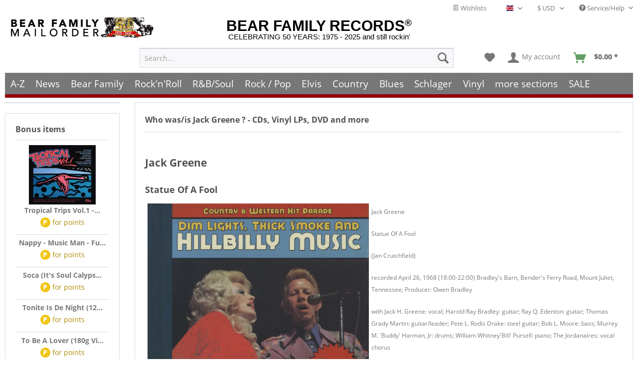

--- FILE ---
content_type: text/html; charset=UTF-8
request_url: https://www.bear-family.com/greene-jack/
body_size: 32664
content:

<!DOCTYPE html>



<html class="no-js" lang="en" itemscope="itemscope" itemtype="https://schema.org/WebPage">



    <head>


    
	
    <meta charset="utf-8"><!-- WbmTagManager -->
<script>
(function(w,d,s,l,i){w[l]=w[l]||[];w[l].push({'gtm.start':new Date().getTime(),event:'gtm.js'});var f=d.getElementsByTagName(s)[0],j=d.createElement(s),dl=l!='dataLayer'?'&l='+l:'';j.async=true;j.src='https://www.googletagmanager.com/gtm.js?id='+i+dl;f.parentNode.insertBefore(j,f);})(window,document,'script','dataLayer','GTM-TFT3L3');
</script>
<!-- End WbmTagManager -->

			<link rel="preload" type="text/css" href="/custom/plugins/DMCDsgvoPro/Resources/Views/frontend/_public/src/less/cook.css" as="style">
	
	<link crossorigin="crossorigin" type="font/woff" href="/themes/Frontend/Responsive/frontend/_public/src/fonts/shopware.woff2" as="font">
	<link crossorigin="crossorigin" type="font/woff" href="/themes/Frontend/Responsive/frontend/_public/vendors/fonts/open-sans-fontface/Bold/OpenSans-Bold.woff2" as="font">
	<link crossorigin="crossorigin" type="font/woff" href="/themes/Frontend/Responsive/frontend/_public/vendors/fonts/open-sans-fontface/Regular/OpenSans-Regular.woff2" as="font">

	<link rel="preconnect" href="https://stats.bear-family.de">
	<link rel="preconnect" href="https://edge.cookiefirst.com">
	<link rel="preconnect" href="https://www.ausgezeichnet.org">
	<link rel="preconnect" href="https://static-eu.payments-amazon.com">




    
        <meta name="author" content="Bear Family" />
        <meta name="robots" content="index,follow" />
        <meta name="revisit-after" content="1 days" />
        <meta name="keywords" content="" />
        
        <meta name="description" content="" />
    

    
    
    
                
    <meta property="og:type" content="product" />
    <meta property="og:site_name" content="Bear Family Records" />
    <meta property="og:title" content="Greene, Jack" />
    <meta property="og:description" content="Jack Greene 
 Statue Of A Fool 
     
 Jack Greene 
 Statue Of A Fool 
 (Jan Crutchfield) 
 recorded April 26, 1968 (18:00-22:00) Bradley&#039;s Barn, Bender&#039;s Ferry Road, Mount Juliet, Tennessee; Producer: Owen Bradley 
 with Jack H. Greene:..." />

    <meta name="twitter:card" content="product" />
    <meta name="twitter:site" content="Bear Family Records" />
    <meta name="twitter:title" content="Greene, Jack" />
    <meta name="twitter:description" content="Jack Greene 
 Statue Of A Fool 
     
 Jack Greene 
 Statue Of A Fool 
 (Jan Crutchfield) 
 recorded April 26, 1968 (18:00-22:00) Bradley&#039;s Barn, Bender&#039;s Ferry Road, Mount Juliet, Tennessee; Producer: Owen Bradley 
 with Jack H. Greene:..." />

    
            <meta property="og:image" content="https://www.bear-family.com/media/image/73/34/79/bear-header-mailorder-50.jpg" />
        <meta name="twitter:image" content="https://www.bear-family.com/media/image/73/34/79/bear-header-mailorder-50.jpg" />
    

    
	<meta name="facebook-domain-verification" content="6s5cs3ynv5kvcljfz697bfirh07yae" />
	<meta itemprop="copyrightHolder" content="Bear Family Records" />
	<meta itemprop="copyrightYear" content="2014" />
	<meta itemprop="isFamilyFriendly" content="True" />
	<meta itemprop="image" content="/themes/Frontend/BearFamily/frontend/_public/src/img/bear-link_sharing_logo.png" />


    
        <meta name="viewport" content="width=device-width, initial-scale=1.0">
        <meta name="mobile-web-app-capable" content="yes">
        <meta name="apple-mobile-web-app-title" content="Bear Family Records">
        <meta name="apple-mobile-web-app-capable" content="yes">
        <meta name="apple-mobile-web-app-status-bar-style" content="default">
    

    
            




    <link rel="apple-touch-icon-precomposed" href="https://www.bear-family.com/media/image/cc/3c/7d/win8-tile-310x310.png">
    <link rel="shortcut icon" href="https://www.bear-family.com/media/image/07/ca/56/favicon-16x16.png">




    <meta name="msapplication-navbutton-color" content="#555" />
    <meta name="application-name" content="Bear Family Records" />
    <meta name="msapplication-starturl" content="https://www.bear-family.com/" />
    <meta name="msapplication-window" content="width=1024;height=768" />
    <meta name="msapplication-TileImage" content="https://www.bear-family.com/media/image/cc/3c/7d/win8-tile-310x310.png"> 
    <meta name="msapplication-TileColor" content="#555"> 




    <meta name="theme-color" content="#555" />




    
    
                
            <link rel="canonical" href="https://www.bear-family.com/greene-jack/"/>
    
    






<title itemprop="name">Jack Greene | Bear Family Records</title>



    
            
            <link href="/web/cache/1755633577_1c2f1e2f9b22f8e2a3737202738c6880.css" media="all" rel="stylesheet" type="text/css" />
        
    
    






    <link rel="preconnect" href="https://cdn.findologic.com/" crossorigin>
    <link rel="dns-prefetch" href="https://cdn.findologic.com/">
    <link rel="preload" href="https://cdn.findologic.com/config/loader.min.js" as="script">
    <link rel="prefetch" href="https://cdn.findologic.com/config/56FF142514496E581749EFCA5D6B2767/main.js" as="script">
    <script type="text/javascript">
        
            (function (f,i,n,d,o,l,O,g,I,c){var V=[];var m=f.createElement("style");if(d){V.push(d)}if(c&&I.location.hash.indexOf("#search:")===0){V.push(c)}if(V.length>0){var Z=V.join(",");m.textContent=Z+"{opacity: 0;transition: opacity "+O+" ease-in-out;}."+o+" {opacity: 1 !important;}";I.flRevealContainers=function(){var a=f.querySelectorAll(Z);for(var T=0;T<a.length;T++){a[T].classList.add(o)}};setTimeout(I.flRevealContainers,l)}var W=g+"/config/"+i+"/main.js?usergrouphash="+n;var p=f.createElement("script");p.type="text/javascript";p.async=true;p.src=g+"/config/loader.min.js";var q=f.getElementsByTagName("script")[0];p.setAttribute("data-fl-main",W);q.parentNode.insertBefore(p,q);q.parentNode.insertBefore(m,p)})
        
        (document,'56FF142514496E581749EFCA5D6B2767','cH0=','.fl-navigation-result','fl-reveal',3000,'.3s','//cdn.findologic.com',window,'.fl-result');
        
        document.addEventListener('DOMContentLoaded',function(n){document.querySelectorAll('img.filter-panel--media-image').forEach(function(n){n.onerror=function(){this.src='/custom/plugins/FinSearchUnified/Resources/views/frontend/_public/src/img/no-picture.png'}})});
        
    </script>

    



</head>


<body class="is--ctl-listing is--act-manufacturer is--dwsh" >

    <script src="https://consent.cookiefirst.com/banner.js" data-cookiefirst-key="6ba91ddb-f1e2-4d67-b7d1-7dbbfcecdc90" async></script>
    
    
    
        <div data-paypalUnifiedMetaDataContainer="true"
             data-paypalUnifiedRestoreOrderNumberUrl="https://www.bear-family.com/widgets/PaypalUnifiedOrderNumber/restoreOrderNumber"
                
             class="is--hidden">
        </div>
    

    
    <!-- Olli -->















    <script type="text/javascript">


    
        var _paq = _paq || [];

        _paq.push(['setUserId', "0"]);

    
        
        
                    _paq.push(["setCookieDomain", "*.bear-family.de"]);
        
        
        
        
        
        
                    _paq.push(['setEcommerceView', productSku = false, productName = false, category = ""]);
        
        
        
        
        
        
        
        
        
                    _paq.push(["setDocumentTitle", document.title]);
            _paq.push(['trackPageView']);
                _paq.push(['enableLinkTracking']);

        
        
        
        (function() {
            var u="//stats.bear-family.de//";
            _paq.push(['setTrackerUrl', u+'sctrck.php']);
            _paq.push(['setSiteId', '1']);
                        var d=document, g=d.createElement('script'), s=d.getElementsByTagName('script')[0];
            g.type='text/javascript'; g.async=true; g.defer=true; g.src=u+'sctrck.js'; s.parentNode.insertBefore(g,s);
        })();
    
    </script>

    
        
            
    
                    




    <div id="bonus--maintenance" data-is-maintenance="0"></div>

    

    
        <div class="page-wrap">

            
            
                <noscript class="noscript-main">
                    
                    


                    
    
    



                    



        



        



    <div class="alert is--warning">

        
        
                    

        
        
            <div class="alert--icon">
                <i class="icon--element icon--warning"></i>
            </div>
        

        
        
            <div class="alert--content">
                                    To be able to use Bear&#x20;Family&#x20;Records in full range, we recommend activating Javascript in your browser.
                            </div>
        
    </div>

                <!-- WbmTagManager (noscript) -->
<iframe src="https://www.googletagmanager.com/ns.html?id=GTM-TFT3L3"
        height="0" width="0" style="display:none;visibility:hidden"></iframe>
<!-- End WbmTagManager (noscript) --></noscript>
            

            



            
            
	        
            <script type="text/javascript">
                var dreiwStickyHeaderDataLayer = {
                    'active': '1',
                    'activeSmartphone': '',
                    'mode': '0',
                    'marginBefore': '0',
                    'animate': '1',
                    'offcanvasCart' : '1',
                    'alternateImage' : '',
                    'marginLogoTop' : '0'
                    };
            </script>
            <div class="stickyHeader  smartphone">
                <div class="stickyHeaderWrap ">
                    
                       
                <header class="header-main">
                    
                    
                        
    <div class="top-bar">

        
        
            <div class="container block-group">

                
                
                    <nav class="top-bar--navigation block" role="menubar">

                        
	
		    
	
	
    
            
        <div class="top-bar--cart-list navigation--entry">
            
                <a href="https://www.bear-family.com/wishlist" title="Wishlists" class="cart--navigation-link note navigation--link">
                    <i class="icon--text"></i>
                    Wishlists
                </a>
            
        </div>
    
    


            <div class="top-bar--language navigation--entry">
            
                                    <form method="post" class="language--form">
                        
                            <div class="field--select">
                                                                    <div class="language--flag en_GB">English - EN</div>
                                                                
                                    <div class="select-field">
                                        <select name="__shop" class="language--select" data-auto-submit="true">
                                                                                            <option value="1" >
                                                    Deutsch - DE
                                                </option>
                                                                                            <option value="2" selected="selected">
                                                    English - EN
                                                </option>
                                                                                            <option value="4" >
                                                    Français- FR
                                                </option>
                                                                                    </select>
                                    </div>
                                
                                <input type="hidden" name="__redirect" value="1">
                                
                            </div>
                        
                    </form>
                            
        </div>
    



            <div class="top-bar--currency navigation--entry">
            
                <form method="post" class="currency--form">
                    
                        <div class="field--select">
                            
                                <div class="select-field">
                                    <select name="__currency" class="currency--select" data-auto-submit="true">
                                                                                    <option value="1">
                                                &euro; EUR
                                            </option>
                                                                                    <option value="2" selected="selected">
                                                $ USD
                                            </option>
                                                                                    <option value="3">
                                                £ GBP
                                            </option>
                                                                                    <option value="7">
                                                $ CAD
                                            </option>
                                                                                    <option value="6">
                                                CHF
                                            </option>
                                                                                    <option value="8">
                                                $ AUD
                                            </option>
                                                                            </select>
                                </div>
                            
                        </div>
                    
                </form>
            
        </div>
    


                        
                        
                                                    

                        
                        
                            <div class="navigation--entry entry--service has--drop-down" role="menuitem" aria-haspopup="true" data-drop-down-menu="true">
                                <i class="icon--service"></i> Service/Help

                                
                                
                                                <ul class="service--list is--rounded" role="menu">
                            <li class="service--entry" role="menuitem">
                    <a class="service--link" href="https://www.bear-family.com/customer-support" title="Contact" >
                        Contact
                    </a>
                </li>
                            <li class="service--entry" role="menuitem">
                    <a class="service--link" href="https://www.bear-family.com/faq-frequently-asked-questions" title="FAQ - Frequently Asked Questions" >
                        FAQ - Frequently Asked Questions
                    </a>
                </li>
                            <li class="service--entry" role="menuitem">
                    <a class="service--link" href="https://www.bear-family.com/bonus-punkte-programm" title="Bonus-Punkte-Programm" >
                        Bonus-Punkte-Programm
                    </a>
                </li>
                            <li class="service--entry" role="menuitem">
                    <a class="service--link" href="https://www.bear-family.com/payment" title="Payment" >
                        Payment
                    </a>
                </li>
                            <li class="service--entry" role="menuitem">
                    <a class="service--link" href="https://www.bear-family.com/about-us" title="About us" >
                        About us
                    </a>
                </li>
                            <li class="service--entry" role="menuitem">
                    <a class="service--link" href="https://www.bear-family.com/general-terms-and-conditions" title="General Terms and Conditions " >
                        General Terms and Conditions 
                    </a>
                </li>
                            <li class="service--entry" role="menuitem">
                    <a class="service--link" href="https://www.bear-family.com/custom/index/sCustom/6" title="Shipping &amp; shipping costs" >
                        Shipping & shipping costs
                    </a>
                </li>
                            <li class="service--entry" role="menuitem">
                    <a class="service--link" href="https://www.bear-family.com/how-to-order" title="How to order?" >
                        How to order?
                    </a>
                </li>
                            <li class="service--entry" role="menuitem">
                    <a class="service--link" href="/nlx/optin/" title="Newsletter" target="_blank">
                        Newsletter
                    </a>
                </li>
                            <li class="service--entry" role="menuitem">
                    <a class="service--link" href="https://www.bear-family.com/custom/index/sCustom/7" title="Privacy / Data Protection" >
                        Privacy / Data Protection
                    </a>
                </li>
                            <li class="service--entry" role="menuitem">
                    <a class="service--link" href="https://www.bear-family.com/custom/index/sCustom/3" title="Impressum" >
                        Impressum
                    </a>
                </li>
                    </ul>
    
                                
                            </div>
                        
                    </nav>
                
            </div>
        
    </div>

                    

                    
                        <div class="container header--navigation">

                            
                            
                                <div class="logo-main block-group" role="banner">

    
    
        <div class="logo--name--shop">
            <a class="logo--link" href="https://www.bear-family.com/" title="Bear Family Records - Switch to homepage">
                <span class="rm_logo_text">BEAR FAMILY RECORDS<sup style="font-size:1.2rem;">®</sup></span>
                <span class="rm_logo_subtitle">CELEBRATING 50 YEARS: 1975 - 2025 and still rockin'</span>
            </a>
        </div>
        <div class="logo--shop block">
            <a class="logo--link" href="https://www.bear-family.com/" title="Bear Family Records - Switch to homepage">
                <picture>
                    <source srcset="https://www.bear-family.com/media/image/73/34/79/bear-header-mailorder-50.jpg" media="(min-width: 78.75em)">
                    <source srcset="https://www.bear-family.com/media/image/68/79/96/bear-logo5.jpg" media="(min-width: 64em)">
                    <source srcset="https://www.bear-family.com/media/image/68/79/96/bear-logo5.jpg" media="(min-width: 48em)">

                    <img srcset="https://www.bear-family.com/media/image/1f/6e/d0/bear-logo3.jpg" alt="Bear Family Records - Switch to homepage" title="Bear Family Records - Switch to homepage" />
                </picture>
            </a>
        </div>
    

    
    
            

    
    
</div>
                            

                            
                            
                                <nav class="shop--navigation block-group">
    <ul class="navigation--list block-group" role="menubar">

        
        
            <li class="navigation--entry entry--menu-left" role="menuitem">
                <a class="entry--link entry--trigger btn is--icon-left" href="#offcanvas--left" data-offcanvas="true" data-offCanvasSelector=".sidebar-main" aria-label="Menu">
                    <i class="icon--menu"></i> Menu
                </a>
            </li>
        

        
        
            <li class="navigation--entry entry--search" role="menuitem" data-search="true" aria-haspopup="true" data-minLength="0">
                
                <a class="btn entry--link entry--trigger" href="#show-hide--search" title="Show / close search" aria-label="Show / close search">
                    <i class="icon--search"></i>

                    
                        <span class="search--display">Search</span>
                    
                </a>

                
                
                    
    <form action="/search" method="get" class="main-search--form">
        

        
        

        

        
        
            <input type="search" name="sSearch" aria-label="Search..." class="main-search--field" autocomplete="off" autocapitalize="off" placeholder="Search..." maxlength="30"  />
        

        
        
            <button type="submit" class="main-search--button" aria-label="Search">

                
                
                    <i class="icon--search"></i>
                

                
                
                    <span class="main-search--text">Search</span>
                
            </button>
        

        
        
            <div class="form--ajax-loader">&nbsp;</div>
        
    </form>

    
    
        <div class="main-search--results"></div>
    

                
            </li>
        

        
        
            
            
                
    
                    
    <li class="navigation--entry entry--notepad" role="menuitem">
        
        <a href="https://www.bear-family.com/note" title="Wish list" aria-label="Wish list" class="btn">
            <i class="icon--heart"></i>
                    </a>
    </li>

            




    <li class="navigation--entry entry--account"
        role="menuitem"
        data-offcanvas="true"
        data-offCanvasSelector=".account--dropdown-navigation">
        
            <a href="https://www.bear-family.com/account"
               title="My account"
               aria-label="My account"
               class="btn is--icon-left entry--link account--link">
                <i class="icon--account"></i>
                                    <span class="account--display">
                        My account
                    </span>
                            </a>
        

            </li>




	<li class="navigation--entry entry--cart" role="menuitem">
        
		<a class="btn is--icon-left cart--link" href="https://www.bear-family.com/checkout/cart" title="Shopping cart" aria-label="Shopping cart">
            <span class="cart--display">
                                    Shopping cart
                            </span>

			<span class="badge is--primary is--minimal cart--quantity is--hidden">0</span>

			<i class="icon--basket"></i>

			<span class="cart--amount" style="width:59px;">
				<span>&nbsp;</span>
            </span>
		</a>
		<div class="ajax-loader">&nbsp;</div>
	</li>




            
        
    </ul>
</nav>
                            

                            
                                <div class="container--ajax-cart" data-collapse-cart="true" data-displayMode="offcanvas"></div>
                            
                        </div>
                    
                </header>

                
                
                    <nav class="navigation-main">
                        <div class="container" data-menu-scroller="true" data-listSelector=".navigation--list.container" data-viewPortSelector=".navigation--list-wrapper">
                            
    
                                    <div class="navigation--list-wrapper">
        
            <ul class="navigation--list container" role="menubar" itemscope="itemscope" itemtype="https://schema.org/SiteNavigationElement">
                <li class="navigation--entry is--home" role="menuitem"><a class="navigation--link is--first" href="https://www.bear-family.com/" title="Home" aria-label="Home" itemprop="url"><span itemprop="name">Home</span></a></li><li class="navigation--entry" role="menuitem"><a class="navigation--link" href="/a-z/" title="A-Z" aria-label="A-Z" itemprop="url"><span itemprop="name">A-Z</span></a></li><li class="navigation--entry" role="menuitem"><a class="navigation--link" href="https://www.bear-family.com/news/" title="News" aria-label="News" itemprop="url"><span itemprop="name">News</span></a></li><li class="navigation--entry" role="menuitem"><a class="navigation--link" href="https://www.bear-family.com/cat/index/sCategory/533152900" title="Bear Family" aria-label="Bear Family" itemprop="url"><span itemprop="name">Bear Family</span></a></li><li class="navigation--entry" role="menuitem"><a class="navigation--link" href="https://www.bear-family.com/rock-n-roll/" title="Rock'n'Roll" aria-label="Rock'n'Roll" itemprop="url"><span itemprop="name">Rock'n'Roll</span></a></li><li class="navigation--entry" role="menuitem"><a class="navigation--link" href="https://www.bear-family.com/r-bsoul/" title="R&B/Soul" aria-label="R&B/Soul" itemprop="url"><span itemprop="name">R&B/Soul</span></a></li><li class="navigation--entry" role="menuitem"><a class="navigation--link" href="https://www.bear-family.com/rock-pop/" title="Rock / Pop" aria-label="Rock / Pop" itemprop="url"><span itemprop="name">Rock / Pop</span></a></li><li class="navigation--entry" role="menuitem"><a class="navigation--link" href="https://www.bear-family.com/elvis/" title="Elvis" aria-label="Elvis" itemprop="url"><span itemprop="name">Elvis</span></a></li><li class="navigation--entry" role="menuitem"><a class="navigation--link" href="https://www.bear-family.com/country/" title="Country" aria-label="Country" itemprop="url"><span itemprop="name">Country</span></a></li><li class="navigation--entry" role="menuitem"><a class="navigation--link" href="https://www.bear-family.com/blues/" title="Blues" aria-label="Blues" itemprop="url"><span itemprop="name">Blues</span></a></li><li class="navigation--entry" role="menuitem"><a class="navigation--link" href="https://www.bear-family.com/schlager/" title="Schlager" aria-label="Schlager" itemprop="url"><span itemprop="name">Schlager</span></a></li><li class="navigation--entry" role="menuitem"><a class="navigation--link" href="https://www.bear-family.com/cat/index/sCategory/128577" title="Vinyl" aria-label="Vinyl" itemprop="url"><span itemprop="name">Vinyl</span></a></li><li class="navigation--entry" role="menuitem"><a class="navigation--link" href="https://www.bear-family.com/more-sections/" title="more sections" aria-label="more sections" itemprop="url"><span itemprop="name">more sections</span></a></li><li class="navigation--entry" role="menuitem"><a class="navigation--link" href="https://www.bear-family.com/sale/" title="SALE" aria-label="SALE" itemprop="url"><span itemprop="name">SALE</span></a></li>            </ul>
        
    </div>

                            
    
        

<div class="advanced-menu" data-advanced-menu="true" data-hoverDelay="250">
    
                    
                                                    
                        
            <div class="menu--container">
                
                    <div class="button-container">
                        
                            <a href="/a-z/" class="button--category" aria-label="To category A-Z" title="To category A-Z">
                                <i class="icon--arrow-right"></i>
                                To category A-Z
                            </a>
                        

                        
                            <span class="button--close">
                                <i class="icon--cross"></i>
                            </span>
                        
                    </div>

                                    
            </div>
                    
                        
                        
            <div class="menu--container">
                
                    <div class="button-container">
                        
                            <a href="https://www.bear-family.com/news/" class="button--category" aria-label="To category News" title="To category News">
                                <i class="icon--arrow-right"></i>
                                To category News
                            </a>
                        

                        
                            <span class="button--close">
                                <i class="icon--cross"></i>
                            </span>
                        
                    </div>

                                            <div class="content--wrapper has--content">
                                                            
                                    
            
    <ul class="menu--list menu--level-0 columns--4" style="width: 100%;">
        
                            
                                
                <li class="menu--list-item item--level-0" style="width: 100%">
                    
                        <a href="https://www.bear-family.com/news/news/" class="menu--list-item-link" aria-label="News" title="News">News</a>

                                            
                </li>
                            
                                
                <li class="menu--list-item item--level-0" style="width: 100%">
                    
                        <a href="https://www.bear-family.com/news/back-in-stock/" class="menu--list-item-link" aria-label="back in stock" title="back in stock">back in stock</a>

                                            
                </li>
                            
                                
                <li class="menu--list-item item--level-0" style="width: 100%">
                    
                        <a href="https://www.bear-family.com/news/coming-soon/" class="menu--list-item-link" aria-label="coming soon" title="coming soon">coming soon</a>

                                            
                </li>
                            
                                
                <li class="menu--list-item item--level-0" style="width: 100%">
                    
                        <a href="https://www.bear-family.com/news/bear-family-records-news/" class="menu--list-item-link" aria-label="Bear Family Records News" title="Bear Family Records News">Bear Family Records News</a>

                                            
                </li>
                            
                                
                <li class="menu--list-item item--level-0" style="width: 100%">
                    
                        <a href="https://www.bear-family.com/news/blues-news/" class="menu--list-item-link" aria-label="Blues News" title="Blues News">Blues News</a>

                                            
                </li>
                            
                                
                <li class="menu--list-item item--level-0" style="width: 100%">
                    
                        <a href="https://www.bear-family.com/news/country-music-news/" class="menu--list-item-link" aria-label="Country Music News" title="Country Music News">Country Music News</a>

                                            
                </li>
                            
                                
                <li class="menu--list-item item--level-0" style="width: 100%">
                    
                        <a href="https://www.bear-family.com/news/rock-n-roll-news/" class="menu--list-item-link" aria-label="Rock&#039;n&#039;Roll News" title="Rock&#039;n&#039;Roll News">Rock'n'Roll News</a>

                                            
                </li>
                            
                                
                <li class="menu--list-item item--level-0" style="width: 100%">
                    
                        <a href="https://www.bear-family.com/news/r-b-soul-news/" class="menu--list-item-link" aria-label="R&amp;B Soul News" title="R&amp;B Soul News">R&B Soul News</a>

                                            
                </li>
                            
                                
                <li class="menu--list-item item--level-0" style="width: 100%">
                    
                        <a href="https://www.bear-family.com/news/schlager-news/" class="menu--list-item-link" aria-label="Schlager News" title="Schlager News">Schlager News</a>

                                            
                </li>
                            
                                
                <li class="menu--list-item item--level-0" style="width: 100%">
                    
                        <a href="https://www.bear-family.com/news/vinyl-single-7inch-news/" class="menu--list-item-link" aria-label="Vinyl Single 7inch News" title="Vinyl Single 7inch News">Vinyl Single 7inch News</a>

                                            
                </li>
                            
                                
                <li class="menu--list-item item--level-0" style="width: 100%">
                    
                        <a href="https://www.bear-family.com/news/vinyl-lp-33rpm-news/" class="menu--list-item-link" aria-label="Vinyl LP 33rpm News" title="Vinyl LP 33rpm News">Vinyl LP 33rpm News</a>

                                            
                </li>
                    
    </ul>

                                
                            
                                                    </div>
                                    
            </div>
                    
                        
                        
            <div class="menu--container">
                
                    <div class="button-container">
                        
                            <a href="https://www.bear-family.com/cat/index/sCategory/533152900" class="button--category" aria-label="To category Bear Family" title="To category Bear Family">
                                <i class="icon--arrow-right"></i>
                                To category Bear Family
                            </a>
                        

                        
                            <span class="button--close">
                                <i class="icon--cross"></i>
                            </span>
                        
                    </div>

                                            <div class="content--wrapper has--content">
                                                            
                                    
            
    <ul class="menu--list menu--level-0 columns--4" style="width: 100%;">
        
                            
                                                                    
                <li class="menu--list-item item--level-0" style="width: 100%">
                    
                        <a href="/bear-family/a-z-bear-family/" class="menu--list-item-link" aria-label="A-Z Bear Family" title="A-Z Bear Family">A-Z Bear Family</a>

                                            
                </li>
                            
                                
                <li class="menu--list-item item--level-0" style="width: 100%">
                    
                        <a href="https://www.bear-family.com/bear-family/coming-soon/" class="menu--list-item-link" aria-label="Coming soon" title="Coming soon">Coming soon</a>

                                            
                </li>
                            
                                
                <li class="menu--list-item item--level-0" style="width: 100%">
                    
                        <a href="https://www.bear-family.com/bear-family/bear-family-news/" class="menu--list-item-link" aria-label="Bear Family News" title="Bear Family News">Bear Family News</a>

                                                    
            
    <ul class="menu--list menu--level-1 columns--4">
        
                            
                                
                <li class="menu--list-item item--level-1">
                    
                        <a href="https://www.bear-family.com/bear-family/bear-family-news/2026-february/" class="menu--list-item-link" aria-label="2026 - February" title="2026 - February">2026 - February</a>

                                            
                </li>
                            
                                
                <li class="menu--list-item item--level-1">
                    
                        <a href="https://www.bear-family.com/bear-family/bear-family-news/2026-january/" class="menu--list-item-link" aria-label="2026 - January" title="2026 - January">2026 - January</a>

                                            
                </li>
                            
                                
                <li class="menu--list-item item--level-1">
                    
                        <a href="https://www.bear-family.com/bear-family/bear-family-news/2025-december/" class="menu--list-item-link" aria-label="2025 - December" title="2025 - December">2025 - December</a>

                                            
                </li>
                            
                                
                <li class="menu--list-item item--level-1">
                    
                        <a href="https://www.bear-family.com/bear-family/bear-family-news/2025-november/" class="menu--list-item-link" aria-label="2025 - November" title="2025 - November">2025 - November</a>

                                            
                </li>
                            
                                
                <li class="menu--list-item item--level-1">
                    
                        <a href="https://www.bear-family.com/bear-family/bear-family-news/2025-october/" class="menu--list-item-link" aria-label="2025 - October" title="2025 - October">2025 - October</a>

                                            
                </li>
                            
                                
                <li class="menu--list-item item--level-1">
                    
                        <a href="https://www.bear-family.com/bear-family/bear-family-news/2025-september/" class="menu--list-item-link" aria-label="2025 - September" title="2025 - September">2025 - September</a>

                                            
                </li>
                            
                                
                <li class="menu--list-item item--level-1">
                    
                        <a href="https://www.bear-family.com/bear-family/bear-family-news/2025-august/" class="menu--list-item-link" aria-label="2025 - August" title="2025 - August">2025 - August</a>

                                            
                </li>
                            
                                
                <li class="menu--list-item item--level-1">
                    
                        <a href="https://www.bear-family.com/bear-family/bear-family-news/2025-july/" class="menu--list-item-link" aria-label="2025 - July" title="2025 - July">2025 - July</a>

                                            
                </li>
                            
                                
                <li class="menu--list-item item--level-1">
                    
                        <a href="https://www.bear-family.com/bear-family/bear-family-news/2025-juni/" class="menu--list-item-link" aria-label="2025 - Juni" title="2025 - Juni">2025 - Juni</a>

                                            
                </li>
                            
                                
                <li class="menu--list-item item--level-1">
                    
                        <a href="https://www.bear-family.com/bear-family/bear-family-news/2025-may/" class="menu--list-item-link" aria-label="2025 - May" title="2025 - May">2025 - May</a>

                                            
                </li>
                            
                                
                <li class="menu--list-item item--level-1">
                    
                        <a href="https://www.bear-family.com/bear-family/bear-family-news/2025-april/" class="menu--list-item-link" aria-label="2025 - April" title="2025 - April">2025 - April</a>

                                            
                </li>
                            
                                
                <li class="menu--list-item item--level-1">
                    
                        <a href="https://www.bear-family.com/bear-family/bear-family-news/2025-march/" class="menu--list-item-link" aria-label="2025 - March" title="2025 - March">2025 - March</a>

                                            
                </li>
                            
                                
                <li class="menu--list-item item--level-1">
                    
                        <a href="https://www.bear-family.com/bear-family/bear-family-news/2025-february/" class="menu--list-item-link" aria-label="2025 - February" title="2025 - February">2025 - February</a>

                                            
                </li>
                            
                                
                <li class="menu--list-item item--level-1">
                    
                        <a href="https://www.bear-family.com/bear-family/bear-family-news/2025-january/" class="menu--list-item-link" aria-label="2025 - January" title="2025 - January">2025 - January</a>

                                            
                </li>
                            
                                
                <li class="menu--list-item item--level-1">
                    
                        <a href="https://www.bear-family.com/bear-family/bear-family-news/2024/" class="menu--list-item-link" aria-label="2024" title="2024">2024</a>

                                            
                </li>
                            
                                
                <li class="menu--list-item item--level-1">
                    
                        <a href="https://www.bear-family.com/bear-family/bear-family-news/2023/" class="menu--list-item-link" aria-label="2023" title="2023">2023</a>

                                            
                </li>
                            
                                
                <li class="menu--list-item item--level-1">
                    
                        <a href="https://www.bear-family.com/bear-family/bear-family-news/2022/" class="menu--list-item-link" aria-label="2022" title="2022">2022</a>

                                            
                </li>
                                                                                                                                                                                                                                                                                                                                                                                            
    </ul>

                                            
                </li>
                            
                                
                <li class="menu--list-item item--level-0" style="width: 100%">
                    
                        <a href="https://www.bear-family.com/bear-family/bear-christmas/" class="menu--list-item-link" aria-label="Bear Christmas" title="Bear Christmas">Bear Christmas</a>

                                            
                </li>
                            
                                
                <li class="menu--list-item item--level-0" style="width: 100%">
                    
                        <a href="https://www.bear-family.com/bear-family/cd/" class="menu--list-item-link" aria-label="CD" title="CD">CD</a>

                                                    
            
    <ul class="menu--list menu--level-1 columns--4">
        
                            
                                
                <li class="menu--list-item item--level-1">
                    
                        <a href="https://www.bear-family.com/bear-family/cd/cd-box-set/" class="menu--list-item-link" aria-label="CD Box Set" title="CD Box Set">CD Box Set</a>

                                            
                </li>
                            
                                
                <li class="menu--list-item item--level-1">
                    
                        <a href="https://www.bear-family.com/bear-family/cd/compilations/" class="menu--list-item-link" aria-label="Compilations" title="Compilations">Compilations</a>

                                            
                </li>
                            
                                
                <li class="menu--list-item item--level-1">
                    
                        <a href="https://www.bear-family.com/bear-family/cd/country/" class="menu--list-item-link" aria-label="Country" title="Country">Country</a>

                                            
                </li>
                            
                                
                <li class="menu--list-item item--level-1">
                    
                        <a href="https://www.bear-family.com/bear-family/cd/rock-n-roll/" class="menu--list-item-link" aria-label="Rock&#039;n&#039;Roll" title="Rock&#039;n&#039;Roll">Rock'n'Roll</a>

                                            
                </li>
                            
                                
                <li class="menu--list-item item--level-1">
                    
                        <a href="https://www.bear-family.com/bear-family/cd/deutsche-oldies/" class="menu--list-item-link" aria-label="Deutsche Oldies" title="Deutsche Oldies">Deutsche Oldies</a>

                                            
                </li>
                            
                                
                <li class="menu--list-item item--level-1">
                    
                        <a href="https://www.bear-family.com/bear-family/cd/blues-r-b/" class="menu--list-item-link" aria-label="Blues / R&amp;B" title="Blues / R&amp;B">Blues / R&B</a>

                                            
                </li>
                            
                                
                <li class="menu--list-item item--level-1">
                    
                        <a href="https://www.bear-family.com/bear-family/cd/bluegrass/" class="menu--list-item-link" aria-label="Bluegrass" title="Bluegrass">Bluegrass</a>

                                            
                </li>
                            
                                
                <li class="menu--list-item item--level-1">
                    
                        <a href="https://www.bear-family.com/bear-family/cd/folk-world/" class="menu--list-item-link" aria-label="Folk &amp; World" title="Folk &amp; World">Folk & World</a>

                                            
                </li>
                            
                                
                <li class="menu--list-item item--level-1">
                    
                        <a href="https://www.bear-family.com/bear-family/cd/rhythm-blues/" class="menu--list-item-link" aria-label="Rhythm &amp; Blues" title="Rhythm &amp; Blues">Rhythm & Blues</a>

                                            
                </li>
                            
                                
                <li class="menu--list-item item--level-1">
                    
                        <a href="https://www.bear-family.com/bear-family/cd/pop-vocal/" class="menu--list-item-link" aria-label="Pop Vocal " title="Pop Vocal ">Pop Vocal </a>

                                            
                </li>
                    
    </ul>

                                            
                </li>
                            
                                
                <li class="menu--list-item item--level-0" style="width: 100%">
                    
                        <a href="https://www.bear-family.com/bear-family/cd-box-set/" class="menu--list-item-link" aria-label="CD Box Set" title="CD Box Set">CD Box Set</a>

                                                    
            
    <ul class="menu--list menu--level-1 columns--4">
        
                            
                                
                <li class="menu--list-item item--level-1">
                    
                        <a href="https://www.bear-family.com/bear-family/cd-box-set/country/" class="menu--list-item-link" aria-label="Country" title="Country">Country</a>

                                            
                </li>
                            
                                
                <li class="menu--list-item item--level-1">
                    
                        <a href="https://www.bear-family.com/bear-family/cd-box-set/rock-n-roll/" class="menu--list-item-link" aria-label="Rock&#039;n&#039;Roll" title="Rock&#039;n&#039;Roll">Rock'n'Roll</a>

                                            
                </li>
                            
                                
                <li class="menu--list-item item--level-1">
                    
                        <a href="https://www.bear-family.com/bear-family/cd-box-set/sun-records/" class="menu--list-item-link" aria-label="Sun Records" title="Sun Records">Sun Records</a>

                                            
                </li>
                            
                                
                <li class="menu--list-item item--level-1">
                    
                        <a href="https://www.bear-family.com/bear-family/cd-box-set/blues-r-b/" class="menu--list-item-link" aria-label="Blues / R&amp;B" title="Blues / R&amp;B">Blues / R&B</a>

                                            
                </li>
                            
                                
                <li class="menu--list-item item--level-1">
                    
                        <a href="https://www.bear-family.com/bear-family/cd-box-set/pop/" class="menu--list-item-link" aria-label="Pop" title="Pop">Pop</a>

                                            
                </li>
                            
                                
                <li class="menu--list-item item--level-1">
                    
                        <a href="https://www.bear-family.com/bear-family/cd-box-set/deutsche-oldies/" class="menu--list-item-link" aria-label="Deutsche Oldies" title="Deutsche Oldies">Deutsche Oldies</a>

                                            
                </li>
                            
                                
                <li class="menu--list-item item--level-1">
                    
                        <a href="https://www.bear-family.com/bear-family/cd-box-set/compilations/" class="menu--list-item-link" aria-label="Compilations" title="Compilations">Compilations</a>

                                            
                </li>
                            
                                
                <li class="menu--list-item item--level-1">
                    
                        <a href="https://www.bear-family.com/bear-family/cd-box-set/world-music/" class="menu--list-item-link" aria-label="World Music" title="World Music">World Music</a>

                                            
                </li>
                            
                                
                <li class="menu--list-item item--level-1">
                    
                        <a href="https://www.bear-family.com/bear-family/cd-box-set/jazz/" class="menu--list-item-link" aria-label="Jazz" title="Jazz">Jazz</a>

                                            
                </li>
                            
                                
                <li class="menu--list-item item--level-1">
                    
                        <a href="https://www.bear-family.com/bear-family/cd-box-set/skiffle/" class="menu--list-item-link" aria-label="Skiffle" title="Skiffle">Skiffle</a>

                                            
                </li>
                    
    </ul>

                                            
                </li>
                            
                                
                <li class="menu--list-item item--level-0" style="width: 100%">
                    
                        <a href="https://www.bear-family.com/bear-family/bear-family-dvd/" class="menu--list-item-link" aria-label="Bear Family DVD" title="Bear Family DVD">Bear Family DVD</a>

                                            
                </li>
                            
                                
                <li class="menu--list-item item--level-0" style="width: 100%">
                    
                        <a href="https://www.bear-family.com/bear-family/bear-family-vinyl/" class="menu--list-item-link" aria-label="Bear Family Vinyl" title="Bear Family Vinyl">Bear Family Vinyl</a>

                                            
                </li>
                            
                                
                <li class="menu--list-item item--level-0" style="width: 100%">
                    
                        <a href="https://www.bear-family.com/bear-family/bear-family-vinyl-club/" class="menu--list-item-link" aria-label="Bear Family Vinyl Club" title="Bear Family Vinyl Club">Bear Family Vinyl Club</a>

                                            
                </li>
                            
                                
                <li class="menu--list-item item--level-0" style="width: 100%">
                    
                        <a href="https://www.bear-family.com/bear-family/bear-family-vinyl-test-pressings/" class="menu--list-item-link" aria-label="Bear Family Vinyl Test-Pressings" title="Bear Family Vinyl Test-Pressings">Bear Family Vinyl Test-Pressings</a>

                                            
                </li>
                            
                                
                <li class="menu--list-item item--level-0" style="width: 100%">
                    
                        <a href="https://www.bear-family.com/bear-family/vogue-picture-records/" class="menu--list-item-link" aria-label="Vogue Picture Records" title="Vogue Picture Records">Vogue Picture Records</a>

                                            
                </li>
                            
                                
                <li class="menu--list-item item--level-0" style="width: 100%">
                    
                        <a href="https://www.bear-family.com/bear-family/sun-records/" class="menu--list-item-link" aria-label="Sun Records" title="Sun Records">Sun Records</a>

                                            
                </li>
                            
                                
                <li class="menu--list-item item--level-0" style="width: 100%">
                    
                        <a href="https://www.bear-family.com/bear-family/country-series/" class="menu--list-item-link" aria-label="Country Series" title="Country Series">Country Series</a>

                                                    
            
    <ul class="menu--list menu--level-1 columns--4">
        
                            
                                
                <li class="menu--list-item item--level-1">
                    
                        <a href="https://www.bear-family.com/bear-family/country-series/...-and-the-answer-is/" class="menu--list-item-link" aria-label="... And The Answer Is" title="... And The Answer Is">... And The Answer Is</a>

                                            
                </li>
                            
                                
                <li class="menu--list-item item--level-1">
                    
                        <a href="https://www.bear-family.com/bear-family/country-series/canto-morricone/" class="menu--list-item-link" aria-label="Canto Morricone" title="Canto Morricone">Canto Morricone</a>

                                            
                </li>
                            
                                
                <li class="menu--list-item item--level-1">
                    
                        <a href="https://www.bear-family.com/bear-family/country-series/country-style-usa/" class="menu--list-item-link" aria-label="Country Style USA" title="Country Style USA">Country Style USA</a>

                                            
                </li>
                            
                                
                <li class="menu--list-item item--level-1">
                    
                        <a href="https://www.bear-family.com/bear-family/country-series/country-western-hitparade/" class="menu--list-item-link" aria-label="Country &amp; Western Hitparade" title="Country &amp; Western Hitparade">Country & Western Hitparade</a>

                                            
                </li>
                            
                                
                <li class="menu--list-item item--level-1">
                    
                        <a href="https://www.bear-family.com/bear-family/country-series/dim-light-thick-smoke-and-hillbillly-music/" class="menu--list-item-link" aria-label="Dim Light, Thick Smoke And Hillbillly Music" title="Dim Light, Thick Smoke And Hillbillly Music">Dim Light, Thick Smoke And Hillbillly Music</a>

                                            
                </li>
                            
                                
                <li class="menu--list-item item--level-1">
                    
                        <a href="https://www.bear-family.com/bear-family/country-series/greetings-from/" class="menu--list-item-link" aria-label="Greetings from…" title="Greetings from…">Greetings from…</a>

                                            
                </li>
                            
                                
                <li class="menu--list-item item--level-1">
                    
                        <a href="https://www.bear-family.com/bear-family/country-series/honky-tonk-heroes/" class="menu--list-item-link" aria-label="Honky Tonk Heroes" title="Honky Tonk Heroes">Honky Tonk Heroes</a>

                                            
                </li>
                            
                                
                <li class="menu--list-item item--level-1">
                    
                        <a href="https://www.bear-family.com/bear-family/country-series/juke-box-pearls/" class="menu--list-item-link" aria-label="Juke Box Pearls" title="Juke Box Pearls">Juke Box Pearls</a>

                                            
                </li>
                            
                                
                <li class="menu--list-item item--level-1">
                    
                        <a href="https://www.bear-family.com/bear-family/country-series/gonna-shake-this-shack/" class="menu--list-item-link" aria-label="Gonna Shake This Shack" title="Gonna Shake This Shack">Gonna Shake This Shack</a>

                                            
                </li>
                            
                                
                <li class="menu--list-item item--level-1">
                    
                        <a href="https://www.bear-family.com/bear-family/country-series/town-hall-party-dvds/" class="menu--list-item-link" aria-label="Town Hall Party-DVDs" title="Town Hall Party-DVDs">Town Hall Party-DVDs</a>

                                            
                </li>
                            
                                
                <li class="menu--list-item item--level-1">
                    
                        <a href="https://www.bear-family.com/bear-family/country-series/truckers-kickers-cowboy-angels/" class="menu--list-item-link" aria-label="Truckers, Kickers, Cowboy Angels" title="Truckers, Kickers, Cowboy Angels">Truckers, Kickers, Cowboy Angels</a>

                                            
                </li>
                            
                                
                <li class="menu--list-item item--level-1">
                    
                        <a href="https://www.bear-family.com/bear-family/country-series/western/" class="menu--list-item-link" aria-label="Western" title="Western">Western</a>

                                            
                </li>
                    
    </ul>

                                            
                </li>
                            
                                
                <li class="menu--list-item item--level-0" style="width: 100%">
                    
                        <a href="https://www.bear-family.com/bear-family/folk-roots-music-series/" class="menu--list-item-link" aria-label="Folk &amp; Roots Music Series" title="Folk &amp; Roots Music Series">Folk & Roots Music Series</a>

                                            
                </li>
                            
                                
                <li class="menu--list-item item--level-0" style="width: 100%">
                    
                        <a href="https://www.bear-family.com/bear-family/rock-n-roll-series/" class="menu--list-item-link" aria-label="Rock&#039;n&#039;Roll Series" title="Rock&#039;n&#039;Roll Series">Rock'n'Roll Series</a>

                                                    
            
    <ul class="menu--list menu--level-1 columns--4">
        
                            
                                
                <li class="menu--list-item item--level-1">
                    
                        <a href="https://www.bear-family.com/bear-family/rock-n-roll-series/juke-box-pearls/" class="menu--list-item-link" aria-label="Juke Box Pearls" title="Juke Box Pearls">Juke Box Pearls</a>

                                            
                </li>
                            
                                
                <li class="menu--list-item item--level-1">
                    
                        <a href="https://www.bear-family.com/bear-family/rock-n-roll-series/on-the-dancefloor/" class="menu--list-item-link" aria-label="On The Dancefloor " title="On The Dancefloor ">On The Dancefloor </a>

                                            
                </li>
                            
                                
                <li class="menu--list-item item--level-1">
                    
                        <a href="https://www.bear-family.com/bear-family/rock-n-roll-series/rockin-with-the-krauts/" class="menu--list-item-link" aria-label="Rockin&#039; With The Krauts" title="Rockin&#039; With The Krauts">Rockin' With The Krauts</a>

                                            
                </li>
                            
                                
                <li class="menu--list-item item--level-1">
                    
                        <a href="https://www.bear-family.com/bear-family/rock-n-roll-series/rocks/" class="menu--list-item-link" aria-label="Rocks" title="Rocks">Rocks</a>

                                            
                </li>
                            
                                
                <li class="menu--list-item item--level-1">
                    
                        <a href="https://www.bear-family.com/bear-family/rock-n-roll-series/street-corner-symphonies/" class="menu--list-item-link" aria-label="Street Corner Symphonies" title="Street Corner Symphonies">Street Corner Symphonies</a>

                                            
                </li>
                            
                                
                <li class="menu--list-item item--level-1">
                    
                        <a href="https://www.bear-family.com/bear-family/rock-n-roll-series/the-outtakes/" class="menu--list-item-link" aria-label="The Outtakes" title="The Outtakes">The Outtakes</a>

                                            
                </li>
                            
                                
                <li class="menu--list-item item--level-1">
                    
                        <a href="https://www.bear-family.com/bear-family/rock-n-roll-series/the-drugstore-s-rockin/" class="menu--list-item-link" aria-label="The Drugstore&#039;s Rockin&#039;" title="The Drugstore&#039;s Rockin&#039;">The Drugstore's Rockin'</a>

                                            
                </li>
                            
                                
                <li class="menu--list-item item--level-1">
                    
                        <a href="https://www.bear-family.com/bear-family/rock-n-roll-series/that-ll-flat-git-it/" class="menu--list-item-link" aria-label="That&#039;ll Flat Git It" title="That&#039;ll Flat Git It">That'll Flat Git It</a>

                                            
                </li>
                            
                                
                <li class="menu--list-item item--level-1">
                    
                        <a href="https://www.bear-family.com/bear-family/rock-n-roll-series/the-brits-are-rocking/" class="menu--list-item-link" aria-label="The Brits Are Rocking" title="The Brits Are Rocking">The Brits Are Rocking</a>

                                            
                </li>
                            
                                
                <li class="menu--list-item item--level-1">
                    
                        <a href="https://www.bear-family.com/bear-family/rock-n-roll-series/they-tried-to-rock/" class="menu--list-item-link" aria-label="They Tried To Rock" title="They Tried To Rock">They Tried To Rock</a>

                                            
                </li>
                            
                                
                <li class="menu--list-item item--level-1">
                    
                        <a href="https://www.bear-family.com/bear-family/rock-n-roll-series/halloween/" class="menu--list-item-link" aria-label="Halloween" title="Halloween">Halloween</a>

                                            
                </li>
                    
    </ul>

                                            
                </li>
                            
                                
                <li class="menu--list-item item--level-0" style="width: 100%">
                    
                        <a href="https://www.bear-family.com/bear-family/blues-r-b-series/" class="menu--list-item-link" aria-label="Blues &amp; R&amp;B Series" title="Blues &amp; R&amp;B Series">Blues & R&B Series</a>

                                                    
            
    <ul class="menu--list menu--level-1 columns--4">
        
                            
                                
                <li class="menu--list-item item--level-1">
                    
                        <a href="https://www.bear-family.com/bear-family/blues-r-b-series/acoustic-blues/" class="menu--list-item-link" aria-label="Acoustic Blues" title="Acoustic Blues">Acoustic Blues</a>

                                            
                </li>
                            
                                
                <li class="menu--list-item item--level-1">
                    
                        <a href="https://www.bear-family.com/bear-family/blues-r-b-series/blowing-the-fuse/" class="menu--list-item-link" aria-label="Blowing The Fuse" title="Blowing The Fuse">Blowing The Fuse</a>

                                            
                </li>
                            
                                
                <li class="menu--list-item item--level-1">
                    
                        <a href="https://www.bear-family.com/bear-family/blues-r-b-series/electric-blues/" class="menu--list-item-link" aria-label="Electric Blues" title="Electric Blues">Electric Blues</a>

                                            
                </li>
                    
    </ul>

                                            
                </li>
                            
                                
                <li class="menu--list-item item--level-0" style="width: 100%">
                    
                        <a href="https://www.bear-family.com/bear-family/beat-soul-series/" class="menu--list-item-link" aria-label="Beat &amp; Soul Series" title="Beat &amp; Soul Series">Beat & Soul Series</a>

                                                    
            
    <ul class="menu--list menu--level-1 columns--4">
        
                            
                                
                <li class="menu--list-item item--level-1">
                    
                        <a href="https://www.bear-family.com/bear-family/beat-soul-series/once-upon-a-time-in-hamburg/" class="menu--list-item-link" aria-label="Once upon a time in Hamburg…" title="Once upon a time in Hamburg…">Once upon a time in Hamburg…</a>

                                            
                </li>
                            
                                
                <li class="menu--list-item item--level-1">
                    
                        <a href="https://www.bear-family.com/bear-family/beat-soul-series/smash-boom-bang/" class="menu--list-item-link" aria-label="Smash Boom Bang" title="Smash Boom Bang">Smash Boom Bang</a>

                                            
                </li>
                            
                                
                <li class="menu--list-item item--level-1">
                    
                        <a href="https://www.bear-family.com/bear-family/beat-soul-series/the-beat/" class="menu--list-item-link" aria-label="The !!!! Beat" title="The !!!! Beat">The !!!! Beat</a>

                                            
                </li>
                            
                                
                <li class="menu--list-item item--level-1">
                    
                        <a href="https://www.bear-family.com/bear-family/beat-soul-series/the-beatles-auf-deutsch/" class="menu--list-item-link" aria-label="The Beatles - Auf Deutsch" title="The Beatles - Auf Deutsch">The Beatles - Auf Deutsch</a>

                                            
                </li>
                            
                                
                <li class="menu--list-item item--level-1">
                    
                        <a href="https://www.bear-family.com/bear-family/beat-soul-series/sweet-soul-music/" class="menu--list-item-link" aria-label="Sweet Soul Music" title="Sweet Soul Music">Sweet Soul Music</a>

                                            
                </li>
                    
    </ul>

                                            
                </li>
                            
                                
                <li class="menu--list-item item--level-0" style="width: 100%">
                    
                        <a href="https://www.bear-family.com/bear-family/pop-serien/" class="menu--list-item-link" aria-label="Pop Serien" title="Pop Serien">Pop Serien</a>

                                                    
            
    <ul class="menu--list menu--level-1 columns--4">
        
                            
                                
                <li class="menu--list-item item--level-1">
                    
                        <a href="https://www.bear-family.com/bear-family/pop-serien/the-velvet-lounge/" class="menu--list-item-link" aria-label="The Velvet Lounge" title="The Velvet Lounge">The Velvet Lounge</a>

                                            
                </li>
                            
                                
                <li class="menu--list-item item--level-1">
                    
                        <a href="https://www.bear-family.com/bear-family/pop-serien/ballads-of/" class="menu--list-item-link" aria-label="Ballads Of" title="Ballads Of">Ballads Of</a>

                                            
                </li>
                    
    </ul>

                                            
                </li>
                            
                                
                <li class="menu--list-item item--level-0" style="width: 100%">
                    
                        <a href="https://www.bear-family.com/bear-family/german-series/" class="menu--list-item-link" aria-label="German Series" title="German Series">German Series</a>

                                                    
            
    <ul class="menu--list menu--level-1 columns--4">
        
                            
                                
                <li class="menu--list-item item--level-1">
                    
                        <a href="https://www.bear-family.com/bear-family/german-series/rockin-with-the-krauts/" class="menu--list-item-link" aria-label="Rockin&#039; With The Krauts" title="Rockin&#039; With The Krauts">Rockin' With The Krauts</a>

                                            
                </li>
                            
                                
                <li class="menu--list-item item--level-1">
                    
                        <a href="https://www.bear-family.com/bear-family/german-series/100-years-of-german-cabaret/" class="menu--list-item-link" aria-label="100 Years of German Cabaret" title="100 Years of German Cabaret">100 Years of German Cabaret</a>

                                            
                </li>
                            
                                
                <li class="menu--list-item item--level-1">
                    
                        <a href="https://www.bear-family.com/bear-family/german-series/150-years-of-workers-and-freedom-songs/" class="menu--list-item-link" aria-label="150 Years of Workers’ and Freedom Songs" title="150 Years of Workers’ and Freedom Songs">150 Years of Workers’ and Freedom Songs</a>

                                            
                </li>
                            
                                
                <li class="menu--list-item item--level-1">
                    
                        <a href="https://www.bear-family.com/bear-family/german-series/1000-nadelstiche/" class="menu--list-item-link" aria-label="1000 Nadelstiche" title="1000 Nadelstiche">1000 Nadelstiche</a>

                                            
                </li>
                            
                                
                <li class="menu--list-item item--level-1">
                    
                        <a href="https://www.bear-family.com/bear-family/german-series/german-chanson/" class="menu--list-item-link" aria-label="German Chanson" title="German Chanson">German Chanson</a>

                                            
                </li>
                            
                                
                <li class="menu--list-item item--level-1">
                    
                        <a href="https://www.bear-family.com/bear-family/german-series/radio-bremen-eins/" class="menu--list-item-link" aria-label="Radio Bremen Eins" title="Radio Bremen Eins">Radio Bremen Eins</a>

                                            
                </li>
                            
                                
                <li class="menu--list-item item--level-1">
                    
                        <a href="https://www.bear-family.com/bear-family/german-series/german-cultural-history/" class="menu--list-item-link" aria-label="German Cultural History" title="German Cultural History">German Cultural History</a>

                                            
                </li>
                            
                                
                <li class="menu--list-item item--level-1">
                    
                        <a href="https://www.bear-family.com/bear-family/german-series/german-film-composers/" class="menu--list-item-link" aria-label="German Film Composers" title="German Film Composers">German Film Composers</a>

                                            
                </li>
                            
                                
                <li class="menu--list-item item--level-1">
                    
                        <a href="https://www.bear-family.com/bear-family/german-series/hits-in-german/" class="menu--list-item-link" aria-label="Hits in German" title="Hits in German">Hits in German</a>

                                            
                </li>
                            
                                
                <li class="menu--list-item item--level-1">
                    
                        <a href="https://www.bear-family.com/bear-family/german-series/jazz-in-germany/" class="menu--list-item-link" aria-label="Jazz in Germany" title="Jazz in Germany">Jazz in Germany</a>

                                            
                </li>
                            
                                
                <li class="menu--list-item item--level-1">
                    
                        <a href="https://www.bear-family.com/bear-family/german-series/kraut-the-innovative-years-of-krautrock/" class="menu--list-item-link" aria-label="KRAUT! – The Innovative Years of Krautrock" title="KRAUT! – The Innovative Years of Krautrock">KRAUT! – The Innovative Years of Krautrock</a>

                                            
                </li>
                            
                                
                <li class="menu--list-item item--level-1">
                    
                        <a href="https://www.bear-family.com/bear-family/german-series/songwriters-in-germany/" class="menu--list-item-link" aria-label="Songwriters in Germany" title="Songwriters in Germany">Songwriters in Germany</a>

                                            
                </li>
                            
                                
                <li class="menu--list-item item--level-1">
                    
                        <a href="https://www.bear-family.com/bear-family/german-series/pop-in-germany/" class="menu--list-item-link" aria-label="Pop in Germany" title="Pop in Germany">Pop in Germany</a>

                                            
                </li>
                            
                                
                <li class="menu--list-item item--level-1">
                    
                        <a href="https://www.bear-family.com/bear-family/german-series/schlager-im-spiegel-der-zeit/" class="menu--list-item-link" aria-label="Schlager im Spiegel der Zeit" title="Schlager im Spiegel der Zeit">Schlager im Spiegel der Zeit</a>

                                            
                </li>
                            
                                
                <li class="menu--list-item item--level-1">
                    
                        <a href="https://www.bear-family.com/bear-family/german-series/ndw-aus-grauer-staedte-mauern/" class="menu--list-item-link" aria-label="NDW - Aus grauer Städte Mauern " title="NDW - Aus grauer Städte Mauern ">NDW - Aus grauer Städte Mauern </a>

                                            
                </li>
                    
    </ul>

                                            
                </li>
                            
                                
                <li class="menu--list-item item--level-0" style="width: 100%">
                    
                        <a href="https://www.bear-family.com/bear-family/kabarett-comedy/" class="menu--list-item-link" aria-label="Kabarett &amp; Comedy" title="Kabarett &amp; Comedy">Kabarett & Comedy</a>

                                            
                </li>
                            
                                
                <li class="menu--list-item item--level-0" style="width: 100%">
                    
                        <a href="https://www.bear-family.com/bear-family/soundtracks/" class="menu--list-item-link" aria-label="Soundtracks" title="Soundtracks">Soundtracks</a>

                                            
                </li>
                            
                                
                <li class="menu--list-item item--level-0" style="width: 100%">
                    
                        <a href="https://www.bear-family.com/bear-family/label-profiles/" class="menu--list-item-link" aria-label="Label Profiles" title="Label Profiles">Label Profiles</a>

                                            
                </li>
                            
                                
                <li class="menu--list-item item--level-0" style="width: 100%">
                    
                        <a href="https://www.bear-family.com/bear-family/books/" class="menu--list-item-link" aria-label="Books" title="Books">Books</a>

                                            
                </li>
                            
                                
                <li class="menu--list-item item--level-0" style="width: 100%">
                    
                        <a href="https://www.bear-family.com/bear-family/audiobooks/" class="menu--list-item-link" aria-label="Audiobooks" title="Audiobooks">Audiobooks</a>

                                            
                </li>
                            
                                
                <li class="menu--list-item item--level-0" style="width: 100%">
                    
                        <a href="https://www.bear-family.com/bear-family/medieval-music/" class="menu--list-item-link" aria-label="Medieval Music" title="Medieval Music">Medieval Music</a>

                                            
                </li>
                            
                                
                <li class="menu--list-item item--level-0" style="width: 100%">
                    
                        <a href="https://www.bear-family.com/bear-family/yiddish-music/" class="menu--list-item-link" aria-label="Yiddish Music" title="Yiddish Music">Yiddish Music</a>

                                            
                </li>
                            
                                
                <li class="menu--list-item item--level-0" style="width: 100%">
                    
                        <a href="https://www.bear-family.com/bear-family/reinhard-kleist-collection/" class="menu--list-item-link" aria-label="Reinhard Kleist Collection" title="Reinhard Kleist Collection">Reinhard Kleist Collection</a>

                                            
                </li>
                    
    </ul>

                                
                            
                                                    </div>
                                    
            </div>
                    
                        
                        
            <div class="menu--container">
                
                    <div class="button-container">
                        
                            <a href="https://www.bear-family.com/rock-n-roll/" class="button--category" aria-label="To category Rock&#039;n&#039;Roll" title="To category Rock&#039;n&#039;Roll">
                                <i class="icon--arrow-right"></i>
                                To category Rock'n'Roll
                            </a>
                        

                        
                            <span class="button--close">
                                <i class="icon--cross"></i>
                            </span>
                        
                    </div>

                                            <div class="content--wrapper has--content">
                                                            
                                    
            
    <ul class="menu--list menu--level-0 columns--4" style="width: 100%;">
        
                            
                                                                    
                <li class="menu--list-item item--level-0" style="width: 100%">
                    
                        <a href="/rock-n-roll/a-z-rock-n-roll/" class="menu--list-item-link" aria-label="A-Z Rock&#039;n&#039;Roll" title="A-Z Rock&#039;n&#039;Roll">A-Z Rock'n'Roll</a>

                                            
                </li>
                            
                                
                <li class="menu--list-item item--level-0" style="width: 100%">
                    
                        <a href="https://www.bear-family.com/rock-n-roll/news-neuheiten/" class="menu--list-item-link" aria-label="News / Neuheiten" title="News / Neuheiten">News / Neuheiten</a>

                                            
                </li>
                            
                                
                <li class="menu--list-item item--level-0" style="width: 100%">
                    
                        <a href="https://www.bear-family.com/rock-n-roll/burlesque/" class="menu--list-item-link" aria-label="Burlesque" title="Burlesque">Burlesque</a>

                                                    
            
    <ul class="menu--list menu--level-1 columns--4">
        
                            
                                
                <li class="menu--list-item item--level-1">
                    
                        <a href="https://www.bear-family.com/rock-n-roll/burlesque/burlesque-instrumental/" class="menu--list-item-link" aria-label="Burlesque Instrumental" title="Burlesque Instrumental">Burlesque Instrumental</a>

                                            
                </li>
                            
                                
                <li class="menu--list-item item--level-1">
                    
                        <a href="https://www.bear-family.com/rock-n-roll/burlesque/burlesque-vocal/" class="menu--list-item-link" aria-label="Burlesque Vocal" title="Burlesque Vocal">Burlesque Vocal</a>

                                            
                </li>
                            
                                
                <li class="menu--list-item item--level-1">
                    
                        <a href="https://www.bear-family.com/rock-n-roll/burlesque/burlesque-books-dvd-etc./" class="menu--list-item-link" aria-label="Burlesque Books - DVD - etc." title="Burlesque Books - DVD - etc.">Burlesque Books - DVD - etc.</a>

                                            
                </li>
                    
    </ul>

                                            
                </li>
                            
                                
                <li class="menu--list-item item--level-0" style="width: 100%">
                    
                        <a href="https://www.bear-family.com/rock-n-roll/classic-rock-n-roll/" class="menu--list-item-link" aria-label="Classic Rock&#039;n&#039;Roll" title="Classic Rock&#039;n&#039;Roll">Classic Rock'n'Roll</a>

                                                    
            
    <ul class="menu--list menu--level-1 columns--4">
        
                            
                                                                    
                <li class="menu--list-item item--level-1">
                    
                        <a href="/rock-n-roll/a-z-classic-rock-n-roll/" class="menu--list-item-link" aria-label="A-Z Classic Rock&#039;n&#039;Roll" title="A-Z Classic Rock&#039;n&#039;Roll">A-Z Classic Rock'n'Roll</a>

                                            
                </li>
                            
                                
                <li class="menu--list-item item--level-1">
                    
                        <a href="https://www.bear-family.com/rock-n-roll/classic-rock-n-roll/classic-rock-n-roll/" class="menu--list-item-link" aria-label="Classic Rock&#039;n&#039;Roll" title="Classic Rock&#039;n&#039;Roll">Classic Rock'n'Roll</a>

                                            
                </li>
                            
                                
                <li class="menu--list-item item--level-1">
                    
                        <a href="https://www.bear-family.com/rock-n-roll/classic-rock-n-roll/concept-tribute-theme-rock-n-roll/" class="menu--list-item-link" aria-label="Concept- Tribute- Theme- Rock&#039;n&#039;Roll" title="Concept- Tribute- Theme- Rock&#039;n&#039;Roll">Concept- Tribute- Theme- Rock'n'Roll</a>

                                            
                </li>
                            
                                
                <li class="menu--list-item item--level-1">
                    
                        <a href="https://www.bear-family.com/rock-n-roll/classic-rock-n-roll/classic-rock-n-roll-label/" class="menu--list-item-link" aria-label="Classic Rock&#039;n&#039;Roll Label" title="Classic Rock&#039;n&#039;Roll Label">Classic Rock'n'Roll Label</a>

                                            
                </li>
                            
                                
                <li class="menu--list-item item--level-1">
                    
                        <a href="https://www.bear-family.com/rock-n-roll/classic-rock-n-roll/rock-n-roll-soundtracks/" class="menu--list-item-link" aria-label="Rock&#039;n&#039;Roll Soundtracks" title="Rock&#039;n&#039;Roll Soundtracks">Rock'n'Roll Soundtracks</a>

                                            
                </li>
                            
                                
                <li class="menu--list-item item--level-1">
                    
                        <a href="https://www.bear-family.com/rock-n-roll/classic-rock-n-roll/special-obscure-novelty-comedy-rock-n-roll/" class="menu--list-item-link" aria-label="Special- Obscure- Novelty- Comedy- Rock&#039;n&#039;Roll" title="Special- Obscure- Novelty- Comedy- Rock&#039;n&#039;Roll">Special- Obscure- Novelty- Comedy- Rock'n'Roll</a>

                                            
                </li>
                            
                                
                <li class="menu--list-item item--level-1">
                    
                        <a href="https://www.bear-family.com/rock-n-roll/classic-rock-n-roll/rock-n-roll-christmas/" class="menu--list-item-link" aria-label="Rock&#039;n&#039;Roll Christmas" title="Rock&#039;n&#039;Roll Christmas">Rock'n'Roll Christmas</a>

                                            
                </li>
                            
                                
                <li class="menu--list-item item--level-1">
                    
                        <a href="https://www.bear-family.com/rock-n-roll/classic-rock-n-roll/british-rock-n-roll/" class="menu--list-item-link" aria-label="British Rock&#039;n&#039;Roll" title="British Rock&#039;n&#039;Roll">British Rock'n'Roll</a>

                                            
                </li>
                            
                                
                <li class="menu--list-item item--level-1">
                    
                        <a href="https://www.bear-family.com/rock-n-roll/classic-rock-n-roll/instrumental-rock-n-roll/" class="menu--list-item-link" aria-label="Instrumental Rock&#039;n&#039;Roll" title="Instrumental Rock&#039;n&#039;Roll">Instrumental Rock'n'Roll</a>

                                            
                </li>
                    
    </ul>

                                            
                </li>
                            
                                
                <li class="menu--list-item item--level-0" style="width: 100%">
                    
                        <a href="https://www.bear-family.com/rock-n-roll/revival-rock-n-roll-rockabilly/" class="menu--list-item-link" aria-label="Revival Rock&#039;n&#039;Roll / Rockabilly" title="Revival Rock&#039;n&#039;Roll / Rockabilly">Revival Rock'n'Roll / Rockabilly</a>

                                                    
            
    <ul class="menu--list menu--level-1 columns--4">
        
                            
                                                                    
                <li class="menu--list-item item--level-1">
                    
                        <a href="/rock-n-roll/a-z-revival-rock-n-roll-rockabilly/" class="menu--list-item-link" aria-label="A-Z Revival Rock&#039;n&#039;Roll / Rockabilly" title="A-Z Revival Rock&#039;n&#039;Roll / Rockabilly">A-Z Revival Rock'n'Roll / Rockabilly</a>

                                            
                </li>
                            
                                
                <li class="menu--list-item item--level-1">
                    
                        <a href="https://www.bear-family.com/rock-n-roll/revival-rock-n-roll-rockabilly/psychobilly/" class="menu--list-item-link" aria-label="Psychobilly" title="Psychobilly">Psychobilly</a>

                                            
                </li>
                            
                                
                <li class="menu--list-item item--level-1">
                    
                        <a href="https://www.bear-family.com/rock-n-roll/revival-rock-n-roll-rockabilly/revival-rock-n-roll-rockabilly/" class="menu--list-item-link" aria-label="Revival Rock&#039;n&#039;Roll - Rockabilly" title="Revival Rock&#039;n&#039;Roll - Rockabilly">Revival Rock'n'Roll - Rockabilly</a>

                                            
                </li>
                            
                                
                <li class="menu--list-item item--level-1">
                    
                        <a href="https://www.bear-family.com/rock-n-roll/revival-rock-n-roll-rockabilly/retro-swing-crooner-vocal-group/" class="menu--list-item-link" aria-label="Retro Swing- Crooner- Vocal Group" title="Retro Swing- Crooner- Vocal Group">Retro Swing- Crooner- Vocal Group</a>

                                            
                </li>
                            
                                
                <li class="menu--list-item item--level-1">
                    
                        <a href="https://www.bear-family.com/rock-n-roll/revival-rock-n-roll-rockabilly/revival-beat-garage-swamp-indi/" class="menu--list-item-link" aria-label="Revival Beat- Garage- Swamp- Indi" title="Revival Beat- Garage- Swamp- Indi">Revival Beat- Garage- Swamp- Indi</a>

                                            
                </li>
                            
                                
                <li class="menu--list-item item--level-1">
                    
                        <a href="https://www.bear-family.com/rock-n-roll/revival-rock-n-roll-rockabilly/vinyl-modern-rockabilly/" class="menu--list-item-link" aria-label="Vinyl Modern Rockabilly" title="Vinyl Modern Rockabilly">Vinyl Modern Rockabilly</a>

                                            
                </li>
                            
                                
                <li class="menu--list-item item--level-1">
                    
                        <a href="https://www.bear-family.com/rock-n-roll/revival-rock-n-roll-rockabilly/retro-r-b-jump-blues-bopper/" class="menu--list-item-link" aria-label="Retro R&amp;B / Jump-Blues / Bopper" title="Retro R&amp;B / Jump-Blues / Bopper">Retro R&B / Jump-Blues / Bopper</a>

                                            
                </li>
                    
    </ul>

                                            
                </li>
                            
                                
                <li class="menu--list-item item--level-0" style="width: 100%">
                    
                        <a href="https://www.bear-family.com/rock-n-roll/doo-wop-vocal-groups/" class="menu--list-item-link" aria-label="Doo Wop / Vocal Groups" title="Doo Wop / Vocal Groups">Doo Wop / Vocal Groups</a>

                                                    
            
    <ul class="menu--list menu--level-1 columns--4">
        
                            
                                                                    
                <li class="menu--list-item item--level-1">
                    
                        <a href="/rock-n-roll/a-z-doo-wop-vocal-groups/" class="menu--list-item-link" aria-label="A-Z Doo Wop / Vocal Groups" title="A-Z Doo Wop / Vocal Groups">A-Z Doo Wop / Vocal Groups</a>

                                            
                </li>
                            
                                
                <li class="menu--list-item item--level-1">
                    
                        <a href="https://www.bear-family.com/rock-n-roll/doo-wop-vocal-groups/vocal-groups-doo-wop/" class="menu--list-item-link" aria-label="Vocal Groups / Doo Wop" title="Vocal Groups / Doo Wop">Vocal Groups / Doo Wop</a>

                                            
                </li>
                            
                                
                <li class="menu--list-item item--level-1">
                    
                        <a href="https://www.bear-family.com/rock-n-roll/doo-wop-vocal-groups/doo-wop-labels/" class="menu--list-item-link" aria-label="Doo Wop Labels" title="Doo Wop Labels">Doo Wop Labels</a>

                                            
                </li>
                            
                                
                <li class="menu--list-item item--level-1">
                    
                        <a href="https://www.bear-family.com/rock-n-roll/doo-wop-vocal-groups/revival-doo-wop/" class="menu--list-item-link" aria-label="Revival Doo Wop " title="Revival Doo Wop ">Revival Doo Wop </a>

                                            
                </li>
                            
                                
                <li class="menu--list-item item--level-1">
                    
                        <a href="https://www.bear-family.com/rock-n-roll/doo-wop-vocal-groups/vinyl-doo-wop/" class="menu--list-item-link" aria-label="Vinyl Doo Wop" title="Vinyl Doo Wop">Vinyl Doo Wop</a>

                                            
                </li>
                    
    </ul>

                                            
                </li>
                            
                                
                <li class="menu--list-item item--level-0" style="width: 100%">
                    
                        <a href="https://www.bear-family.com/rock-n-roll/rhythm-and-blues-rnb/" class="menu--list-item-link" aria-label="Rhythm and Blues - RnB" title="Rhythm and Blues - RnB">Rhythm and Blues - RnB</a>

                                                    
            
    <ul class="menu--list menu--level-1 columns--4">
        
                            
                                                                    
                <li class="menu--list-item item--level-1">
                    
                        <a href="/rock-n-roll/a-z-rhythm-and-blues-rnb/" class="menu--list-item-link" aria-label="A-Z Rhythm and Blues" title="A-Z Rhythm and Blues">A-Z Rhythm and Blues</a>

                                            
                </li>
                            
                                
                <li class="menu--list-item item--level-1">
                    
                        <a href="https://www.bear-family.com/rock-n-roll/rhythm-and-blues-rnb/rhythm-and-blues/" class="menu--list-item-link" aria-label="Rhythm and Blues" title="Rhythm and Blues">Rhythm and Blues</a>

                                            
                </li>
                            
                                
                <li class="menu--list-item item--level-1">
                    
                        <a href="https://www.bear-family.com/rock-n-roll/rhythm-and-blues-rnb/vinyl-rhythm-and-blues/" class="menu--list-item-link" aria-label="Vinyl Rhythm and Blues" title="Vinyl Rhythm and Blues">Vinyl Rhythm and Blues</a>

                                            
                </li>
                    
    </ul>

                                            
                </li>
                            
                                
                <li class="menu--list-item item--level-0" style="width: 100%">
                    
                        <a href="https://www.bear-family.com/rock-n-roll/surf-instrumental/" class="menu--list-item-link" aria-label="Surf / Instrumental " title="Surf / Instrumental ">Surf / Instrumental </a>

                                            
                </li>
                            
                                
                <li class="menu--list-item item--level-0" style="width: 100%">
                    
                        <a href="https://www.bear-family.com/rock-n-roll/labelshops/" class="menu--list-item-link" aria-label="Labelshops" title="Labelshops">Labelshops</a>

                                                    
            
    <ul class="menu--list menu--level-1 columns--4">
        
                            
                                                                    
                <li class="menu--list-item item--level-1">
                    
                        <a href="/rock-n-roll/a-z-labelshops/" class="menu--list-item-link" aria-label="A-Z Labelshops" title="A-Z Labelshops">A-Z Labelshops</a>

                                            
                </li>
                            
                                
                <li class="menu--list-item item--level-1">
                    
                        <a href="https://www.bear-family.com/rock-n-roll/labelshops/ace-records/" class="menu--list-item-link" aria-label="ACE Records" title="ACE Records">ACE Records</a>

                                            
                </li>
                            
                                
                <li class="menu--list-item item--level-1">
                    
                        <a href="https://www.bear-family.com/rock-n-roll/labelshops/bear-family-records/" class="menu--list-item-link" aria-label="Bear Family Records" title="Bear Family Records">Bear Family Records</a>

                                            
                </li>
                            
                                
                <li class="menu--list-item item--level-1">
                    
                        <a href="https://www.bear-family.com/rock-n-roll/labelshops/collector-white-label/" class="menu--list-item-link" aria-label="Collector / White Label" title="Collector / White Label">Collector / White Label</a>

                                            
                </li>
                            
                                
                <li class="menu--list-item item--level-1">
                    
                        <a href="https://www.bear-family.com/rock-n-roll/labelshops/cow-island-music/" class="menu--list-item-link" aria-label="Cow Island Music" title="Cow Island Music">Cow Island Music</a>

                                            
                </li>
                            
                                
                <li class="menu--list-item item--level-1">
                    
                        <a href="https://www.bear-family.com/rock-n-roll/labelshops/el-toro/" class="menu--list-item-link" aria-label="El Toro" title="El Toro">El Toro</a>

                                            
                </li>
                            
                                
                <li class="menu--list-item item--level-1">
                    
                        <a href="https://www.bear-family.com/rock-n-roll/labelshops/eric-records/" class="menu--list-item-link" aria-label="Eric Records" title="Eric Records">Eric Records</a>

                                            
                </li>
                            
                                
                <li class="menu--list-item item--level-1">
                    
                        <a href="https://www.bear-family.com/rock-n-roll/labelshops/goofin-records/" class="menu--list-item-link" aria-label="Goofin Records" title="Goofin Records">Goofin Records</a>

                                            
                </li>
                            
                                
                <li class="menu--list-item item--level-1">
                    
                        <a href="https://www.bear-family.com/rock-n-roll/labelshops/mister-r-b/" class="menu--list-item-link" aria-label="Mister R&amp;B" title="Mister R&amp;B">Mister R&B</a>

                                            
                </li>
                            
                                
                <li class="menu--list-item item--level-1">
                    
                        <a href="https://www.bear-family.com/rock-n-roll/labelshops/rollercoaster/" class="menu--list-item-link" aria-label="Rollercoaster" title="Rollercoaster">Rollercoaster</a>

                                            
                </li>
                            
                                
                <li class="menu--list-item item--level-1">
                    
                        <a href="https://www.bear-family.com/rock-n-roll/labelshops/sun-records/" class="menu--list-item-link" aria-label="SUN Records" title="SUN Records">SUN Records</a>

                                            
                </li>
                    
    </ul>

                                            
                </li>
                            
                                
                <li class="menu--list-item item--level-0" style="width: 100%">
                    
                        <a href="https://www.bear-family.com/rock-n-roll/vinyl/" class="menu--list-item-link" aria-label="Vinyl" title="Vinyl">Vinyl</a>

                                                    
            
    <ul class="menu--list menu--level-1 columns--4">
        
                            
                                                                    
                <li class="menu--list-item item--level-1">
                    
                        <a href="/rock-n-roll/a-z-vinyl/" class="menu--list-item-link" aria-label="A-Z Vinyl Rock&#039;n&#039;Roll" title="A-Z Vinyl Rock&#039;n&#039;Roll">A-Z Vinyl Rock'n'Roll</a>

                                            
                </li>
                            
                                
                <li class="menu--list-item item--level-1">
                    
                        <a href="https://www.bear-family.com/rock-n-roll/vinyl/vinyl-rock-n-roll/" class="menu--list-item-link" aria-label="Vinyl Rock&#039;n&#039;Roll" title="Vinyl Rock&#039;n&#039;Roll">Vinyl Rock'n'Roll</a>

                                            
                </li>
                            
                                
                <li class="menu--list-item item--level-1">
                    
                        <a href="https://www.bear-family.com/rock-n-roll/vinyl/vinyl-rhythm-and-blues/" class="menu--list-item-link" aria-label="Vinyl Rhythm and Blues" title="Vinyl Rhythm and Blues">Vinyl Rhythm and Blues</a>

                                            
                </li>
                            
                                
                <li class="menu--list-item item--level-1">
                    
                        <a href="https://www.bear-family.com/rock-n-roll/vinyl/vinyl-doo-wop-vocal-groups/" class="menu--list-item-link" aria-label="Vinyl Doo Wop / Vocal Groups" title="Vinyl Doo Wop / Vocal Groups">Vinyl Doo Wop / Vocal Groups</a>

                                            
                </li>
                            
                                
                <li class="menu--list-item item--level-1">
                    
                        <a href="https://www.bear-family.com/rock-n-roll/vinyl/vinyl-neo-rockabilly-revival/" class="menu--list-item-link" aria-label="Vinyl Neo Rockabilly - Revival" title="Vinyl Neo Rockabilly - Revival">Vinyl Neo Rockabilly - Revival</a>

                                            
                </li>
                            
                                
                <li class="menu--list-item item--level-1">
                    
                        <a href="https://www.bear-family.com/rock-n-roll/vinyl/vinyl-surf-instrumental/" class="menu--list-item-link" aria-label="Vinyl Surf / Instrumental" title="Vinyl Surf / Instrumental">Vinyl Surf / Instrumental</a>

                                            
                </li>
                    
    </ul>

                                            
                </li>
                            
                                
                <li class="menu--list-item item--level-0" style="width: 100%">
                    
                        <a href="https://www.bear-family.com/rock-n-roll/dvd/" class="menu--list-item-link" aria-label="DVD" title="DVD">DVD</a>

                                                    
            
    <ul class="menu--list menu--level-1 columns--4">
        
                            
                                                                    
                <li class="menu--list-item item--level-1">
                    
                        <a href="/rock-n-roll/a-z-dvd/" class="menu--list-item-link" aria-label="A-Z DVD Rock&#039;n&#039;Roll" title="A-Z DVD Rock&#039;n&#039;Roll">A-Z DVD Rock'n'Roll</a>

                                            
                </li>
                            
                                
                <li class="menu--list-item item--level-1">
                    
                        <a href="https://www.bear-family.com/rock-n-roll/dvd/dvd-rock-n-roll-artists/" class="menu--list-item-link" aria-label="DVD Rock&#039;n&#039;Roll Artists" title="DVD Rock&#039;n&#039;Roll Artists">DVD Rock'n'Roll Artists</a>

                                            
                </li>
                            
                                
                <li class="menu--list-item item--level-1">
                    
                        <a href="https://www.bear-family.com/rock-n-roll/dvd/dvd-rock-roll-teenage-movies/" class="menu--list-item-link" aria-label="DVD Rock &amp; Roll / Teenage Movies" title="DVD Rock &amp; Roll / Teenage Movies">DVD Rock & Roll / Teenage Movies</a>

                                            
                </li>
                    
    </ul>

                                            
                </li>
                            
                                
                <li class="menu--list-item item--level-0" style="width: 100%">
                    
                        <a href="https://www.bear-family.com/rock-n-roll/dance-collections/" class="menu--list-item-link" aria-label="Dance Collections" title="Dance Collections">Dance Collections</a>

                                            
                </li>
                            
                                
                <li class="menu--list-item item--level-0" style="width: 100%">
                    
                        <a href="https://www.bear-family.com/rock-n-roll/merchandise/" class="menu--list-item-link" aria-label="Merchandise" title="Merchandise">Merchandise</a>

                                            
                </li>
                    
    </ul>

                                
                            
                                                    </div>
                                    
            </div>
                    
                        
                        
            <div class="menu--container">
                
                    <div class="button-container">
                        
                            <a href="https://www.bear-family.com/r-bsoul/" class="button--category" aria-label="To category R&amp;B/Soul" title="To category R&amp;B/Soul">
                                <i class="icon--arrow-right"></i>
                                To category R&B/Soul
                            </a>
                        

                        
                            <span class="button--close">
                                <i class="icon--cross"></i>
                            </span>
                        
                    </div>

                                            <div class="content--wrapper has--content">
                                                            
                                    
            
    <ul class="menu--list menu--level-0 columns--4" style="width: 100%;">
        
                            
                                                                    
                <li class="menu--list-item item--level-0" style="width: 100%">
                    
                        <a href="/r-bsoul/a-z-rhythm-and-bluessoul/" class="menu--list-item-link" aria-label="A-Z Rhythm And Blues/Soul" title="A-Z Rhythm And Blues/Soul">A-Z Rhythm And Blues/Soul</a>

                                            
                </li>
                            
                                
                <li class="menu--list-item item--level-0" style="width: 100%">
                    
                        <a href="https://www.bear-family.com/r-bsoul/doo-wop/" class="menu--list-item-link" aria-label="Doo Wop" title="Doo Wop">Doo Wop</a>

                                            
                </li>
                            
                                
                <li class="menu--list-item item--level-0" style="width: 100%">
                    
                        <a href="https://www.bear-family.com/r-bsoul/rhythm-blues/" class="menu--list-item-link" aria-label="Rhythm &amp; Blues" title="Rhythm &amp; Blues">Rhythm & Blues</a>

                                                    
            
    <ul class="menu--list menu--level-1 columns--4">
        
                            
                                
                <li class="menu--list-item item--level-1">
                    
                        <a href="https://www.bear-family.com/r-bsoul/rhythm-blues/retro-rhythm-blues/" class="menu--list-item-link" aria-label="Retro Rhythm &amp; Blues" title="Retro Rhythm &amp; Blues">Retro Rhythm & Blues</a>

                                            
                </li>
                            
                                
                <li class="menu--list-item item--level-1">
                    
                        <a href="https://www.bear-family.com/r-bsoul/rhythm-blues/classic-rhythm-blues/" class="menu--list-item-link" aria-label="Classic Rhythm &amp; Blues" title="Classic Rhythm &amp; Blues">Classic Rhythm & Blues</a>

                                            
                </li>
                            
                                
                <li class="menu--list-item item--level-1">
                    
                        <a href="https://www.bear-family.com/r-bsoul/rhythm-blues/rhythm-blues-on-vinyl/" class="menu--list-item-link" aria-label="Rhythm &amp; Blues on Vinyl" title="Rhythm &amp; Blues on Vinyl">Rhythm & Blues on Vinyl</a>

                                            
                </li>
                    
    </ul>

                                            
                </li>
                            
                                
                <li class="menu--list-item item--level-0" style="width: 100%">
                    
                        <a href="https://www.bear-family.com/r-bsoul/soul-music/" class="menu--list-item-link" aria-label="Soul Music" title="Soul Music">Soul Music</a>

                                                    
            
    <ul class="menu--list menu--level-1 columns--4">
        
                            
                                
                <li class="menu--list-item item--level-1">
                    
                        <a href="https://www.bear-family.com/r-bsoul/soul-music/soul-music/" class="menu--list-item-link" aria-label="Soul Music" title="Soul Music">Soul Music</a>

                                            
                </li>
                            
                                
                <li class="menu--list-item item--level-1">
                    
                        <a href="https://www.bear-family.com/r-bsoul/soul-music/northern-soul/" class="menu--list-item-link" aria-label="Northern Soul" title="Northern Soul">Northern Soul</a>

                                            
                </li>
                            
                                
                <li class="menu--list-item item--level-1">
                    
                        <a href="https://www.bear-family.com/r-bsoul/soul-music/soul-motown/" class="menu--list-item-link" aria-label="Soul - Motown" title="Soul - Motown">Soul - Motown</a>

                                            
                </li>
                            
                                
                <li class="menu--list-item item--level-1">
                    
                        <a href="https://www.bear-family.com/r-bsoul/soul-music/soul-music-on-vinyl/" class="menu--list-item-link" aria-label="Soul Music on Vinyl" title="Soul Music on Vinyl">Soul Music on Vinyl</a>

                                            
                </li>
                    
    </ul>

                                            
                </li>
                            
                                
                <li class="menu--list-item item--level-0" style="width: 100%">
                    
                        <a href="https://www.bear-family.com/r-bsoul/gospel/" class="menu--list-item-link" aria-label="Gospel" title="Gospel">Gospel</a>

                                            
                </li>
                            
                                
                <li class="menu--list-item item--level-0" style="width: 100%">
                    
                        <a href="https://www.bear-family.com/r-bsoul/mr-r-b-records/" class="menu--list-item-link" aria-label="Mr R&amp;B Records" title="Mr R&amp;B Records">Mr R&B Records</a>

                                            
                </li>
                    
    </ul>

                                
                            
                                                    </div>
                                    
            </div>
                    
                        
                        
            <div class="menu--container">
                
                    <div class="button-container">
                        
                            <a href="https://www.bear-family.com/rock-pop/" class="button--category" aria-label="To category Rock / Pop" title="To category Rock / Pop">
                                <i class="icon--arrow-right"></i>
                                To category Rock / Pop
                            </a>
                        

                        
                            <span class="button--close">
                                <i class="icon--cross"></i>
                            </span>
                        
                    </div>

                                            <div class="content--wrapper has--content">
                                                            
                                    
            
    <ul class="menu--list menu--level-0 columns--4" style="width: 100%;">
        
                            
                                                                    
                <li class="menu--list-item item--level-0" style="width: 100%">
                    
                        <a href="/rock/pop/a-z-rock/pop/" class="menu--list-item-link" aria-label="A-Z Rock/Pop" title="A-Z Rock/Pop">A-Z Rock/Pop</a>

                                            
                </li>
                            
                                
                <li class="menu--list-item item--level-0" style="width: 100%">
                    
                        <a href="https://www.bear-family.com/rock-pop/news-neuheiten/" class="menu--list-item-link" aria-label="News / Neuheiten" title="News / Neuheiten">News / Neuheiten</a>

                                            
                </li>
                            
                                
                <li class="menu--list-item item--level-0" style="width: 100%">
                    
                        <a href="https://www.bear-family.com/rock-pop/beat-60s70s/" class="menu--list-item-link" aria-label="Beat / 60s70s" title="Beat / 60s70s">Beat / 60s70s</a>

                                            
                </li>
                            
                                
                <li class="menu--list-item item--level-0" style="width: 100%">
                    
                        <a href="https://www.bear-family.com/rock-pop/rock/" class="menu--list-item-link" aria-label="Rock" title="Rock">Rock</a>

                                            
                </li>
                            
                                
                <li class="menu--list-item item--level-0" style="width: 100%">
                    
                        <a href="https://www.bear-family.com/rock-pop/pop/" class="menu--list-item-link" aria-label="Pop" title="Pop">Pop</a>

                                                    
            
    <ul class="menu--list menu--level-1 columns--4">
        
                            
                                
                <li class="menu--list-item item--level-1">
                    
                        <a href="https://www.bear-family.com/rock-pop/pop/pop-vocal/" class="menu--list-item-link" aria-label="Pop Vocal" title="Pop Vocal">Pop Vocal</a>

                                            
                </li>
                            
                                
                <li class="menu--list-item item--level-1">
                    
                        <a href="https://www.bear-family.com/rock-pop/pop/pop-instrumental/" class="menu--list-item-link" aria-label="Pop Instrumental" title="Pop Instrumental">Pop Instrumental</a>

                                            
                </li>
                            
                                
                <li class="menu--list-item item--level-1">
                    
                        <a href="https://www.bear-family.com/rock-pop/pop/pop-christmas/" class="menu--list-item-link" aria-label="Pop Christmas" title="Pop Christmas">Pop Christmas</a>

                                            
                </li>
                            
                                
                <li class="menu--list-item item--level-1">
                    
                        <a href="https://www.bear-family.com/rock-pop/pop/soundtracks/" class="menu--list-item-link" aria-label="Soundtracks" title="Soundtracks">Soundtracks</a>

                                            
                </li>
                    
    </ul>

                                            
                </li>
                            
                                
                <li class="menu--list-item item--level-0" style="width: 100%">
                    
                        <a href="https://www.bear-family.com/rock-pop/jazz-swing-latin/" class="menu--list-item-link" aria-label="Jazz / Swing / Latin" title="Jazz / Swing / Latin">Jazz / Swing / Latin</a>

                                            
                </li>
                            
                                
                <li class="menu--list-item item--level-0" style="width: 100%">
                    
                        <a href="https://www.bear-family.com/rock-pop/reggae-ska-rocksteady/" class="menu--list-item-link" aria-label="Reggae / Ska / Rocksteady" title="Reggae / Ska / Rocksteady">Reggae / Ska / Rocksteady</a>

                                            
                </li>
                            
                                
                <li class="menu--list-item item--level-0" style="width: 100%">
                    
                        <a href="https://www.bear-family.com/rock-pop/books/" class="menu--list-item-link" aria-label="Books" title="Books">Books</a>

                                            
                </li>
                            
                                
                <li class="menu--list-item item--level-0" style="width: 100%">
                    
                        <a href="https://www.bear-family.com/rock-pop/vinyl/" class="menu--list-item-link" aria-label="Vinyl" title="Vinyl">Vinyl</a>

                                            
                </li>
                    
    </ul>

                                
                            
                                                    </div>
                                    
            </div>
                    
                        
                        
            <div class="menu--container">
                
                    <div class="button-container">
                        
                            <a href="https://www.bear-family.com/elvis/" class="button--category" aria-label="To category Elvis" title="To category Elvis">
                                <i class="icon--arrow-right"></i>
                                To category Elvis
                            </a>
                        

                        
                            <span class="button--close">
                                <i class="icon--cross"></i>
                            </span>
                        
                    </div>

                                            <div class="content--wrapper has--content">
                                                            
                                    
            
    <ul class="menu--list menu--level-0 columns--4" style="width: 100%;">
        
                            
                                                                    
                <li class="menu--list-item item--level-0" style="width: 100%">
                    
                        <a href="/elvis/a-z-elvis/" class="menu--list-item-link" aria-label="A-Z Elvis" title="A-Z Elvis">A-Z Elvis</a>

                                            
                </li>
                            
                                
                <li class="menu--list-item item--level-0" style="width: 100%">
                    
                        <a href="https://www.bear-family.com/elvis/news-neuheiten/" class="menu--list-item-link" aria-label="News / Neuheiten" title="News / Neuheiten">News / Neuheiten</a>

                                            
                </li>
                            
                                
                <li class="menu--list-item item--level-0" style="width: 100%">
                    
                        <a href="https://www.bear-family.com/elvis/elvis-special-sale/" class="menu--list-item-link" aria-label="Elvis Special Sale" title="Elvis Special Sale">Elvis Special Sale</a>

                                            
                </li>
                            
                                
                <li class="menu--list-item item--level-0" style="width: 100%">
                    
                        <a href="https://www.bear-family.com/elvis/elvis-presley-cd/" class="menu--list-item-link" aria-label="Elvis Presley CD" title="Elvis Presley CD">Elvis Presley CD</a>

                                            
                </li>
                            
                                
                <li class="menu--list-item item--level-0" style="width: 100%">
                    
                        <a href="https://www.bear-family.com/elvis/follow-that-dream-ftd/" class="menu--list-item-link" aria-label="Follow That Dream - FTD" title="Follow That Dream - FTD">Follow That Dream - FTD</a>

                                                    
            
    <ul class="menu--list menu--level-1 columns--4">
        
                            
                                
                <li class="menu--list-item item--level-1">
                    
                        <a href="https://www.bear-family.com/elvis/follow-that-dream-ftd/cds-follow-that-dream-ftd/" class="menu--list-item-link" aria-label="CDs - Follow That Dream - FTD" title="CDs - Follow That Dream - FTD">CDs - Follow That Dream - FTD</a>

                                            
                </li>
                            
                                
                <li class="menu--list-item item--level-1">
                    
                        <a href="https://www.bear-family.com/elvis/follow-that-dream-ftd/vinyl-follow-that-dream-ftd/" class="menu--list-item-link" aria-label="Vinyl - Follow That Dream - FTD" title="Vinyl - Follow That Dream - FTD">Vinyl - Follow That Dream - FTD</a>

                                            
                </li>
                            
                                
                <li class="menu--list-item item--level-1">
                    
                        <a href="https://www.bear-family.com/elvis/follow-that-dream-ftd/books-follow-that-dream-ftd/" class="menu--list-item-link" aria-label="Books - Follow That Dream - FTD" title="Books - Follow That Dream - FTD">Books - Follow That Dream - FTD</a>

                                            
                </li>
                    
    </ul>

                                            
                </li>
                            
                                
                <li class="menu--list-item item--level-0" style="width: 100%">
                    
                        <a href="https://www.bear-family.com/elvis/elvis-japan-cds/" class="menu--list-item-link" aria-label="Elvis Japan CDs" title="Elvis Japan CDs">Elvis Japan CDs</a>

                                            
                </li>
                            
                                
                <li class="menu--list-item item--level-0" style="width: 100%">
                    
                        <a href="https://www.bear-family.com/elvis/special-items/" class="menu--list-item-link" aria-label="Special Items" title="Special Items">Special Items</a>

                                            
                </li>
                            
                                
                <li class="menu--list-item item--level-0" style="width: 100%">
                    
                        <a href="https://www.bear-family.com/elvis/hollywood/" class="menu--list-item-link" aria-label="Hollywood" title="Hollywood">Hollywood</a>

                                            
                </li>
                            
                                
                <li class="menu--list-item item--level-0" style="width: 100%">
                    
                        <a href="https://www.bear-family.com/elvis/vinyl-lp-33rpm/" class="menu--list-item-link" aria-label="Vinyl - LP - 33rpm" title="Vinyl - LP - 33rpm">Vinyl - LP - 33rpm</a>

                                            
                </li>
                            
                                
                <li class="menu--list-item item--level-0" style="width: 100%">
                    
                        <a href="https://www.bear-family.com/elvis/vinyl-singles-45rpm/" class="menu--list-item-link" aria-label="Vinyl - Singles - 45rpm" title="Vinyl - Singles - 45rpm">Vinyl - Singles - 45rpm</a>

                                            
                </li>
                            
                                
                <li class="menu--list-item item--level-0" style="width: 100%">
                    
                        <a href="https://www.bear-family.com/elvis/vinyl-follow-that-dream/" class="menu--list-item-link" aria-label="Vinyl - Follow That Dream" title="Vinyl - Follow That Dream">Vinyl - Follow That Dream</a>

                                            
                </li>
                            
                                
                <li class="menu--list-item item--level-0" style="width: 100%">
                    
                        <a href="https://www.bear-family.com/elvis/dvd-elvis/" class="menu--list-item-link" aria-label="DVD Elvis" title="DVD Elvis">DVD Elvis</a>

                                            
                </li>
                            
                                
                <li class="menu--list-item item--level-0" style="width: 100%">
                    
                        <a href="https://www.bear-family.com/elvis/vinyl-picture-discs/" class="menu--list-item-link" aria-label="Vinyl - Picture Discs" title="Vinyl - Picture Discs">Vinyl - Picture Discs</a>

                                            
                </li>
                            
                                
                <li class="menu--list-item item--level-0" style="width: 100%">
                    
                        <a href="https://www.bear-family.com/elvis/tributes/" class="menu--list-item-link" aria-label="Tributes" title="Tributes">Tributes</a>

                                            
                </li>
                            
                                
                <li class="menu--list-item item--level-0" style="width: 100%">
                    
                        <a href="https://www.bear-family.com/elvis/merchandise/" class="menu--list-item-link" aria-label="Merchandise" title="Merchandise">Merchandise</a>

                                            
                </li>
                            
                                
                <li class="menu--list-item item--level-0" style="width: 100%">
                    
                        <a href="https://www.bear-family.com/elvis/books/" class="menu--list-item-link" aria-label="Books" title="Books">Books</a>

                                                    
            
    <ul class="menu--list menu--level-1 columns--4">
        
                            
                                
                <li class="menu--list-item item--level-1">
                    
                        <a href="https://www.bear-family.com/elvis/books/golden-boy-elvis-magazin/" class="menu--list-item-link" aria-label="Golden Boy Elvis Magazin" title="Golden Boy Elvis Magazin">Golden Boy Elvis Magazin</a>

                                            
                </li>
                            
                                
                <li class="menu--list-item item--level-1">
                    
                        <a href="https://www.bear-family.com/elvis/books/joseph-a.-tunzi-books/" class="menu--list-item-link" aria-label="Joseph A. Tunzi Books" title="Joseph A. Tunzi Books">Joseph A. Tunzi Books</a>

                                            
                </li>
                            
                                
                <li class="menu--list-item item--level-1">
                    
                        <a href="https://www.bear-family.com/elvis/books/elvis-books-follow-that-dream/" class="menu--list-item-link" aria-label="Elvis Books - Follow That Dream" title="Elvis Books - Follow That Dream">Elvis Books - Follow That Dream</a>

                                            
                </li>
                            
                                
                <li class="menu--list-item item--level-1">
                    
                        <a href="https://www.bear-family.com/elvis/books/elvis-buecher-in-deutsch/" class="menu--list-item-link" aria-label="Elvis Bücher in deutsch" title="Elvis Bücher in deutsch">Elvis Bücher in deutsch</a>

                                            
                </li>
                            
                                
                <li class="menu--list-item item--level-1">
                    
                        <a href="https://www.bear-family.com/elvis/books/elvis-books-in-english/" class="menu--list-item-link" aria-label="Elvis Books in english" title="Elvis Books in english">Elvis Books in english</a>

                                            
                </li>
                            
                                
                <li class="menu--list-item item--level-1">
                    
                        <a href="https://www.bear-family.com/elvis/books/elvis-presley-calendar/" class="menu--list-item-link" aria-label="Elvis Presley Calendar" title="Elvis Presley Calendar">Elvis Presley Calendar</a>

                                            
                </li>
                    
    </ul>

                                            
                </li>
                            
                                
                <li class="menu--list-item item--level-0" style="width: 100%">
                    
                        <a href="https://www.bear-family.com/elvis/christmas/" class="menu--list-item-link" aria-label="Christmas" title="Christmas">Christmas</a>

                                            
                </li>
                    
    </ul>

                                
                            
                                                    </div>
                                    
            </div>
                    
                        
                        
            <div class="menu--container">
                
                    <div class="button-container">
                        
                            <a href="https://www.bear-family.com/country/" class="button--category" aria-label="To category Country" title="To category Country">
                                <i class="icon--arrow-right"></i>
                                To category Country
                            </a>
                        

                        
                            <span class="button--close">
                                <i class="icon--cross"></i>
                            </span>
                        
                    </div>

                                            <div class="content--wrapper has--content">
                                                            
                                    
            
    <ul class="menu--list menu--level-0 columns--4" style="width: 100%;">
        
                            
                                                                    
                <li class="menu--list-item item--level-0" style="width: 100%">
                    
                        <a href="/country/a-z-country/" class="menu--list-item-link" aria-label="A-Z Country" title="A-Z Country">A-Z Country</a>

                                            
                </li>
                            
                                
                <li class="menu--list-item item--level-0" style="width: 100%">
                    
                        <a href="https://www.bear-family.com/country/news-neuheiten/" class="menu--list-item-link" aria-label="News / Neuheiten" title="News / Neuheiten">News / Neuheiten</a>

                                            
                </li>
                            
                                
                <li class="menu--list-item item--level-0" style="width: 100%">
                    
                        <a href="https://www.bear-family.com/country/country-classics/" class="menu--list-item-link" aria-label="Country Classics" title="Country Classics">Country Classics</a>

                                            
                </li>
                            
                                
                <li class="menu--list-item item--level-0" style="width: 100%">
                    
                        <a href="https://www.bear-family.com/country/new-country/" class="menu--list-item-link" aria-label="New Country" title="New Country">New Country</a>

                                            
                </li>
                            
                                
                <li class="menu--list-item item--level-0" style="width: 100%">
                    
                        <a href="https://www.bear-family.com/country/western-music/" class="menu--list-item-link" aria-label="Western Music" title="Western Music">Western Music</a>

                                                    
            
    <ul class="menu--list menu--level-1 columns--4">
        
                            
                                
                <li class="menu--list-item item--level-1">
                    
                        <a href="https://www.bear-family.com/country/western-music/western-music/" class="menu--list-item-link" aria-label="Western Music" title="Western Music">Western Music</a>

                                            
                </li>
                            
                                
                <li class="menu--list-item item--level-1">
                    
                        <a href="https://www.bear-family.com/country/western-music/western-swing/" class="menu--list-item-link" aria-label="Western Swing" title="Western Swing">Western Swing</a>

                                            
                </li>
                            
                                
                <li class="menu--list-item item--level-1">
                    
                        <a href="https://www.bear-family.com/country/western-music/country-western-soundtrack/" class="menu--list-item-link" aria-label="Country &amp; Western Soundtrack" title="Country &amp; Western Soundtrack">Country & Western Soundtrack</a>

                                            
                </li>
                    
    </ul>

                                            
                </li>
                            
                                
                <li class="menu--list-item item--level-0" style="width: 100%">
                    
                        <a href="https://www.bear-family.com/country/bluegrass-newgrass/" class="menu--list-item-link" aria-label="Bluegrass / Newgrass" title="Bluegrass / Newgrass">Bluegrass / Newgrass</a>

                                                    
            
    <ul class="menu--list menu--level-1 columns--4">
        
                            
                                
                <li class="menu--list-item item--level-1">
                    
                        <a href="https://www.bear-family.com/country/bluegrass-newgrass/bluegrass/" class="menu--list-item-link" aria-label="Bluegrass" title="Bluegrass">Bluegrass</a>

                                            
                </li>
                            
                                
                <li class="menu--list-item item--level-1">
                    
                        <a href="https://www.bear-family.com/country/bluegrass-newgrass/newgrass/" class="menu--list-item-link" aria-label="Newgrass" title="Newgrass">Newgrass</a>

                                            
                </li>
                    
    </ul>

                                            
                </li>
                            
                                
                <li class="menu--list-item item--level-0" style="width: 100%">
                    
                        <a href="https://www.bear-family.com/country/instrumental-country-western/" class="menu--list-item-link" aria-label="Instrumental Country &amp; Western" title="Instrumental Country &amp; Western">Instrumental Country & Western</a>

                                            
                </li>
                            
                                
                <li class="menu--list-item item--level-0" style="width: 100%">
                    
                        <a href="https://www.bear-family.com/country/cajun-zydeco-tex-mex/" class="menu--list-item-link" aria-label="Cajun / Zydeco / Tex Mex" title="Cajun / Zydeco / Tex Mex">Cajun / Zydeco / Tex Mex</a>

                                            
                </li>
                            
                                
                <li class="menu--list-item item--level-0" style="width: 100%">
                    
                        <a href="https://www.bear-family.com/country/folk-world/" class="menu--list-item-link" aria-label="Folk / World" title="Folk / World">Folk / World</a>

                                            
                </li>
                            
                                
                <li class="menu--list-item item--level-0" style="width: 100%">
                    
                        <a href="https://www.bear-family.com/country/books/" class="menu--list-item-link" aria-label="Books" title="Books">Books</a>

                                            
                </li>
                            
                                
                <li class="menu--list-item item--level-0" style="width: 100%">
                    
                        <a href="https://www.bear-family.com/country/dvd-country/" class="menu--list-item-link" aria-label="DVD Country" title="DVD Country">DVD Country</a>

                                            
                </li>
                            
                                
                <li class="menu--list-item item--level-0" style="width: 100%">
                    
                        <a href="https://www.bear-family.com/country/vinyl/" class="menu--list-item-link" aria-label="Vinyl" title="Vinyl">Vinyl</a>

                                            
                </li>
                    
    </ul>

                                
                            
                                                    </div>
                                    
            </div>
                    
                        
                        
            <div class="menu--container">
                
                    <div class="button-container">
                        
                            <a href="https://www.bear-family.com/blues/" class="button--category" aria-label="To category Blues" title="To category Blues">
                                <i class="icon--arrow-right"></i>
                                To category Blues
                            </a>
                        

                        
                            <span class="button--close">
                                <i class="icon--cross"></i>
                            </span>
                        
                    </div>

                                            <div class="content--wrapper has--content">
                                                            
                                    
            
    <ul class="menu--list menu--level-0 columns--4" style="width: 100%;">
        
                            
                                                                    
                <li class="menu--list-item item--level-0" style="width: 100%">
                    
                        <a href="/blues/a-z-blues/" class="menu--list-item-link" aria-label="A-Z Blues" title="A-Z Blues">A-Z Blues</a>

                                            
                </li>
                            
                                
                <li class="menu--list-item item--level-0" style="width: 100%">
                    
                        <a href="https://www.bear-family.com/blues/news-neuheiten/" class="menu--list-item-link" aria-label="News / Neuheiten" title="News / Neuheiten">News / Neuheiten</a>

                                            
                </li>
                            
                                
                <li class="menu--list-item item--level-0" style="width: 100%">
                    
                        <a href="https://www.bear-family.com/blues/mr.-r-b-records/" class="menu--list-item-link" aria-label="Mr. R&amp;B Records" title="Mr. R&amp;B Records">Mr. R&B Records</a>

                                            
                </li>
                            
                                
                <li class="menu--list-item item--level-0" style="width: 100%">
                    
                        <a href="https://www.bear-family.com/blues/classic-blues/" class="menu--list-item-link" aria-label="Classic Blues" title="Classic Blues">Classic Blues</a>

                                                    
            
    <ul class="menu--list menu--level-1 columns--4">
        
                            
                                
                <li class="menu--list-item item--level-1">
                    
                        <a href="https://www.bear-family.com/blues/classic-blues/the-blues/" class="menu--list-item-link" aria-label="The Blues" title="The Blues">The Blues</a>

                                            
                </li>
                            
                                
                <li class="menu--list-item item--level-1">
                    
                        <a href="https://www.bear-family.com/blues/classic-blues/piano-blues/" class="menu--list-item-link" aria-label="Piano Blues" title="Piano Blues">Piano Blues</a>

                                            
                </li>
                            
                                
                <li class="menu--list-item item--level-1">
                    
                        <a href="https://www.bear-family.com/blues/classic-blues/ladies-singin-the-blues/" class="menu--list-item-link" aria-label="Ladies Singin&#039; The Blues" title="Ladies Singin&#039; The Blues">Ladies Singin' The Blues</a>

                                            
                </li>
                    
    </ul>

                                            
                </li>
                            
                                
                <li class="menu--list-item item--level-0" style="width: 100%">
                    
                        <a href="https://www.bear-family.com/blues/modern-blues/" class="menu--list-item-link" aria-label="Modern Blues" title="Modern Blues">Modern Blues</a>

                                                    
            
    <ul class="menu--list menu--level-1 columns--4">
        
                            
                                
                <li class="menu--list-item item--level-1">
                    
                        <a href="https://www.bear-family.com/blues/modern-blues/electric-blues/" class="menu--list-item-link" aria-label="Electric Blues " title="Electric Blues ">Electric Blues </a>

                                            
                </li>
                            
                                
                <li class="menu--list-item item--level-1">
                    
                        <a href="https://www.bear-family.com/blues/modern-blues/modern-r-b-and-soul-blues/" class="menu--list-item-link" aria-label="Modern R&amp;B And Soul / Blues" title="Modern R&amp;B And Soul / Blues">Modern R&B And Soul / Blues</a>

                                            
                </li>
                            
                                
                <li class="menu--list-item item--level-1">
                    
                        <a href="https://www.bear-family.com/blues/modern-blues/crossing-the-borders/" class="menu--list-item-link" aria-label="Crossing The Borders" title="Crossing The Borders">Crossing The Borders</a>

                                            
                </li>
                            
                                
                <li class="menu--list-item item--level-1">
                    
                        <a href="https://www.bear-family.com/blues/modern-blues/white-blues/" class="menu--list-item-link" aria-label="White Blues" title="White Blues">White Blues</a>

                                            
                </li>
                            
                                
                <li class="menu--list-item item--level-1">
                    
                        <a href="https://www.bear-family.com/blues/modern-blues/dvd-video/" class="menu--list-item-link" aria-label="DVD Video" title="DVD Video">DVD Video</a>

                                            
                </li>
                    
    </ul>

                                            
                </li>
                            
                                
                <li class="menu--list-item item--level-0" style="width: 100%">
                    
                        <a href="https://www.bear-family.com/blues/country-blues/" class="menu--list-item-link" aria-label="Country Blues" title="Country Blues">Country Blues</a>

                                            
                </li>
                            
                                
                <li class="menu--list-item item--level-0" style="width: 100%">
                    
                        <a href="https://www.bear-family.com/blues/blues-rock/" class="menu--list-item-link" aria-label="Blues-Rock" title="Blues-Rock">Blues-Rock</a>

                                                    
            
    <ul class="menu--list menu--level-1 columns--4">
        
                            
                                
                <li class="menu--list-item item--level-1">
                    
                        <a href="https://www.bear-family.com/blues/blues-rock/roots-rock/" class="menu--list-item-link" aria-label="Roots Rock" title="Roots Rock">Roots Rock</a>

                                            
                </li>
                            
                                
                <li class="menu--list-item item--level-1">
                    
                        <a href="https://www.bear-family.com/blues/blues-rock/british-blues-bluesrock/" class="menu--list-item-link" aria-label="British Blues &amp; Bluesrock" title="British Blues &amp; Bluesrock">British Blues & Bluesrock</a>

                                            
                </li>
                            
                                
                <li class="menu--list-item item--level-1">
                    
                        <a href="https://www.bear-family.com/blues/blues-rock/hard-rockin-blues/" class="menu--list-item-link" aria-label="Hard Rockin&#039; Blues" title="Hard Rockin&#039; Blues">Hard Rockin' Blues</a>

                                            
                </li>
                    
    </ul>

                                            
                </li>
                            
                                
                <li class="menu--list-item item--level-0" style="width: 100%">
                    
                        <a href="https://www.bear-family.com/blues/crosscut-records/" class="menu--list-item-link" aria-label="CrossCut Records" title="CrossCut Records">CrossCut Records</a>

                                            
                </li>
                            
                                
                <li class="menu--list-item item--level-0" style="width: 100%">
                    
                        <a href="https://www.bear-family.com/blues/mister-r-b-records/" class="menu--list-item-link" aria-label="Mister R&amp;B Records" title="Mister R&amp;B Records">Mister R&B Records</a>

                                            
                </li>
                            
                                
                <li class="menu--list-item item--level-0" style="width: 100%">
                    
                        <a href="https://www.bear-family.com/blues/vinyl/" class="menu--list-item-link" aria-label="Vinyl" title="Vinyl">Vinyl</a>

                                            
                </li>
                            
                                
                <li class="menu--list-item item--level-0" style="width: 100%">
                    
                        <a href="https://www.bear-family.com/blues/blues-books/" class="menu--list-item-link" aria-label="Blues Books" title="Blues Books">Blues Books</a>

                                            
                </li>
                            
                                
                <li class="menu--list-item item--level-0" style="width: 100%">
                    
                        <a href="https://www.bear-family.com/blues/dvd-blues/" class="menu--list-item-link" aria-label="DVD Blues" title="DVD Blues">DVD Blues</a>

                                            
                </li>
                    
    </ul>

                                
                            
                                                    </div>
                                    
            </div>
                    
                        
                        
            <div class="menu--container">
                
                    <div class="button-container">
                        
                            <a href="https://www.bear-family.com/schlager/" class="button--category" aria-label="To category Schlager" title="To category Schlager">
                                <i class="icon--arrow-right"></i>
                                To category Schlager
                            </a>
                        

                        
                            <span class="button--close">
                                <i class="icon--cross"></i>
                            </span>
                        
                    </div>

                                            <div class="content--wrapper has--content">
                                                            
                                    
            
    <ul class="menu--list menu--level-0 columns--4" style="width: 100%;">
        
                            
                                                                    
                <li class="menu--list-item item--level-0" style="width: 100%">
                    
                        <a href="/schlager/a-z-schlager/" class="menu--list-item-link" aria-label="A-Z Deutsch" title="A-Z Deutsch">A-Z Deutsch</a>

                                            
                </li>
                            
                                
                <li class="menu--list-item item--level-0" style="width: 100%">
                    
                        <a href="https://www.bear-family.com/schlager/news-neuheiten/" class="menu--list-item-link" aria-label="News / Neuheiten" title="News / Neuheiten">News / Neuheiten</a>

                                            
                </li>
                            
                                
                <li class="menu--list-item item--level-0" style="width: 100%">
                    
                        <a href="https://www.bear-family.com/schlager/german-1951-now/" class="menu--list-item-link" aria-label="German 1951 - now" title="German 1951 - now">German 1951 - now</a>

                                            
                </li>
                            
                                
                <li class="menu--list-item item--level-0" style="width: 100%">
                    
                        <a href="https://www.bear-family.com/schlager/german-1930-1950/" class="menu--list-item-link" aria-label="German 1930 - 1950" title="German 1930 - 1950">German 1930 - 1950</a>

                                            
                </li>
                            
                                
                <li class="menu--list-item item--level-0" style="width: 100%">
                    
                        <a href="https://www.bear-family.com/schlager/chanson-cabaret/" class="menu--list-item-link" aria-label="Chanson &amp; Cabaret" title="Chanson &amp; Cabaret">Chanson & Cabaret</a>

                                            
                </li>
                            
                                
                <li class="menu--list-item item--level-0" style="width: 100%">
                    
                        <a href="https://www.bear-family.com/schlager/german-big-bands/" class="menu--list-item-link" aria-label="German Big Bands" title="German Big Bands">German Big Bands</a>

                                            
                </li>
                            
                                
                <li class="menu--list-item item--level-0" style="width: 100%">
                    
                        <a href="https://www.bear-family.com/schlager/babylon-berlin-musik-im-spiegel-der-zeit/" class="menu--list-item-link" aria-label="Babylon Berlin - Musik im Spiegel der Zeit" title="Babylon Berlin - Musik im Spiegel der Zeit">Babylon Berlin - Musik im Spiegel der Zeit</a>

                                            
                </li>
                            
                                
                <li class="menu--list-item item--level-0" style="width: 100%">
                    
                        <a href="https://www.bear-family.com/schlager/christmas/" class="menu--list-item-link" aria-label="Christmas" title="Christmas">Christmas</a>

                                            
                </li>
                            
                                
                <li class="menu--list-item item--level-0" style="width: 100%">
                    
                        <a href="https://www.bear-family.com/schlager/books/" class="menu--list-item-link" aria-label="Books" title="Books">Books</a>

                                            
                </li>
                            
                                
                <li class="menu--list-item item--level-0" style="width: 100%">
                    
                        <a href="https://www.bear-family.com/schlager/dvd/" class="menu--list-item-link" aria-label="DVD" title="DVD">DVD</a>

                                            
                </li>
                            
                                
                <li class="menu--list-item item--level-0" style="width: 100%">
                    
                        <a href="https://www.bear-family.com/schlager/vinyl/" class="menu--list-item-link" aria-label="Vinyl" title="Vinyl">Vinyl</a>

                                            
                </li>
                    
    </ul>

                                
                            
                                                    </div>
                                    
            </div>
                    
                        
                        
            <div class="menu--container">
                
                    <div class="button-container">
                        
                            <a href="https://www.bear-family.com/cat/index/sCategory/128577" class="button--category" aria-label="To category Vinyl" title="To category Vinyl">
                                <i class="icon--arrow-right"></i>
                                To category Vinyl
                            </a>
                        

                        
                            <span class="button--close">
                                <i class="icon--cross"></i>
                            </span>
                        
                    </div>

                                            <div class="content--wrapper has--content">
                                                            
                                    
            
    <ul class="menu--list menu--level-0 columns--4" style="width: 100%;">
        
                            
                                                                    
                <li class="menu--list-item item--level-0" style="width: 100%">
                    
                        <a href="/vinyl/?sPage=1&amp;sSort=1" class="menu--list-item-link" aria-label="News / Neuheiten" title="News / Neuheiten">News / Neuheiten</a>

                                            
                </li>
                            
                                                                    
                <li class="menu--list-item item--level-0" style="width: 100%">
                    
                        <a href="/vinyl/a-z-vinyl/" class="menu--list-item-link" aria-label="A-Z Vinyl" title="A-Z Vinyl">A-Z Vinyl</a>

                                            
                </li>
                            
                                
                <li class="menu--list-item item--level-0" style="width: 100%">
                    
                        <a href="https://www.bear-family.com/vinyl/bear-family-vinyl/" class="menu--list-item-link" aria-label="Bear Family Vinyl" title="Bear Family Vinyl">Bear Family Vinyl</a>

                                            
                </li>
                            
                                
                <li class="menu--list-item item--level-0" style="width: 100%">
                    
                        <a href="https://www.bear-family.com/vinyl/books-vinyl/" class="menu--list-item-link" aria-label="Books Vinyl" title="Books Vinyl">Books Vinyl</a>

                                            
                </li>
                            
                                
                <li class="menu--list-item item--level-0" style="width: 100%">
                    
                        <a href="https://www.bear-family.com/vinyl/beat-60s70s/" class="menu--list-item-link" aria-label="Beat / 60s70s" title="Beat / 60s70s">Beat / 60s70s</a>

                                            
                </li>
                            
                                
                <li class="menu--list-item item--level-0" style="width: 100%">
                    
                        <a href="https://www.bear-family.com/vinyl/blues-rhythm-blues/" class="menu--list-item-link" aria-label="Blues / Rhythm &amp; Blues" title="Blues / Rhythm &amp; Blues">Blues / Rhythm & Blues</a>

                                            
                </li>
                            
                                
                <li class="menu--list-item item--level-0" style="width: 100%">
                    
                        <a href="https://www.bear-family.com/vinyl/country/" class="menu--list-item-link" aria-label="Country" title="Country">Country</a>

                                            
                </li>
                            
                                
                <li class="menu--list-item item--level-0" style="width: 100%">
                    
                        <a href="https://www.bear-family.com/vinyl/german/" class="menu--list-item-link" aria-label="German" title="German">German</a>

                                            
                </li>
                            
                                
                <li class="menu--list-item item--level-0" style="width: 100%">
                    
                        <a href="https://www.bear-family.com/vinyl/elvis-presley/" class="menu--list-item-link" aria-label="Elvis Presley" title="Elvis Presley">Elvis Presley</a>

                                            
                </li>
                            
                                
                <li class="menu--list-item item--level-0" style="width: 100%">
                    
                        <a href="https://www.bear-family.com/vinyl/revival-rnr-rockabilly/" class="menu--list-item-link" aria-label="Revival RnR / Rockabilly" title="Revival RnR / Rockabilly">Revival RnR / Rockabilly</a>

                                            
                </li>
                            
                                
                <li class="menu--list-item item--level-0" style="width: 100%">
                    
                        <a href="https://www.bear-family.com/vinyl/psychobilly/" class="menu--list-item-link" aria-label="Psychobilly" title="Psychobilly">Psychobilly</a>

                                            
                </li>
                            
                                
                <li class="menu--list-item item--level-0" style="width: 100%">
                    
                        <a href="https://www.bear-family.com/vinyl/rock-n-roll/" class="menu--list-item-link" aria-label="Rock&#039;n&#039;Roll" title="Rock&#039;n&#039;Roll">Rock'n'Roll</a>

                                            
                </li>
                            
                                
                <li class="menu--list-item item--level-0" style="width: 100%">
                    
                        <a href="https://www.bear-family.com/vinyl/rock-pop/" class="menu--list-item-link" aria-label="Rock / Pop" title="Rock / Pop">Rock / Pop</a>

                                            
                </li>
                            
                                
                <li class="menu--list-item item--level-0" style="width: 100%">
                    
                        <a href="https://www.bear-family.com/vinyl/roots-folk-world/" class="menu--list-item-link" aria-label="Roots / Folk / World" title="Roots / Folk / World">Roots / Folk / World</a>

                                            
                </li>
                            
                                
                <li class="menu--list-item item--level-0" style="width: 100%">
                    
                        <a href="https://www.bear-family.com/vinyl/10inch-vinyl/" class="menu--list-item-link" aria-label="10inch Vinyl" title="10inch Vinyl">10inch Vinyl</a>

                                            
                </li>
                            
                                
                <li class="menu--list-item item--level-0" style="width: 100%">
                    
                        <a href="https://www.bear-family.com/vinyl/singles-45rpm/" class="menu--list-item-link" aria-label="Singles / 45rpm" title="Singles / 45rpm">Singles / 45rpm</a>

                                                    
            
    <ul class="menu--list menu--level-1 columns--4">
        
                            
                                
                <li class="menu--list-item item--level-1">
                    
                        <a href="https://www.bear-family.com/vinyl/singles-45rpm/a-z-singles-45rpm/" class="menu--list-item-link" aria-label="A-Z Singles / 45rpm" title="A-Z Singles / 45rpm">A-Z Singles / 45rpm</a>

                                            
                </li>
                            
                                
                <li class="menu--list-item item--level-1">
                    
                        <a href="https://www.bear-family.com/vinyl/singles-45rpm/45rpm-sleeves-singlehuellen/" class="menu--list-item-link" aria-label="45rpm Sleeves / Singlehüllen" title="45rpm Sleeves / Singlehüllen">45rpm Sleeves / Singlehüllen</a>

                                            
                </li>
                            
                                
                <li class="menu--list-item item--level-1">
                    
                        <a href="https://www.bear-family.com/vinyl/singles-45rpm/singles-beatrock60s70s/" class="menu--list-item-link" aria-label="Singles - Beat/Rock/60s/70s" title="Singles - Beat/Rock/60s/70s">Singles - Beat/Rock/60s/70s</a>

                                            
                </li>
                            
                                
                <li class="menu--list-item item--level-1">
                    
                        <a href="https://www.bear-family.com/vinyl/singles-45rpm/singles-blues/" class="menu--list-item-link" aria-label="Singles - Blues" title="Singles - Blues">Singles - Blues</a>

                                            
                </li>
                            
                                
                <li class="menu--list-item item--level-1">
                    
                        <a href="https://www.bear-family.com/vinyl/singles-45rpm/singles-german-oldies-schlager/" class="menu--list-item-link" aria-label="Singles - German Oldies &amp; Schlager" title="Singles - German Oldies &amp; Schlager">Singles - German Oldies & Schlager</a>

                                            
                </li>
                            
                                
                <li class="menu--list-item item--level-1">
                    
                        <a href="https://www.bear-family.com/vinyl/singles-45rpm/singles-country-roots-folk/" class="menu--list-item-link" aria-label="Singles - Country / Roots / Folk" title="Singles - Country / Roots / Folk">Singles - Country / Roots / Folk</a>

                                            
                </li>
                            
                                
                <li class="menu--list-item item--level-1">
                    
                        <a href="https://www.bear-family.com/vinyl/singles-45rpm/singles-pop-diverse/" class="menu--list-item-link" aria-label="Singles - Pop / Diverse" title="Singles - Pop / Diverse">Singles - Pop / Diverse</a>

                                            
                </li>
                            
                                
                <li class="menu--list-item item--level-1">
                    
                        <a href="https://www.bear-family.com/vinyl/singles-45rpm/singles-repro-r-r-rockabilly/" class="menu--list-item-link" aria-label="Singles - Repro / R&amp;R / Rockabilly" title="Singles - Repro / R&amp;R / Rockabilly">Singles - Repro / R&R / Rockabilly</a>

                                            
                </li>
                            
                                
                <li class="menu--list-item item--level-1">
                    
                        <a href="https://www.bear-family.com/vinyl/singles-45rpm/singles-repro-r-b-b-bopper-doo-wop/" class="menu--list-item-link" aria-label="Singles - Repro / R&amp;B / B-Bopper / Doo Wop" title="Singles - Repro / R&amp;B / B-Bopper / Doo Wop">Singles - Repro / R&B / B-Bopper / Doo Wop</a>

                                            
                </li>
                            
                                
                <li class="menu--list-item item--level-1">
                    
                        <a href="https://www.bear-family.com/vinyl/singles-45rpm/singles-re-issues-originals/" class="menu--list-item-link" aria-label="Singles - Re-Issues / Originals" title="Singles - Re-Issues / Originals">Singles - Re-Issues / Originals</a>

                                            
                </li>
                            
                                
                <li class="menu--list-item item--level-1">
                    
                        <a href="https://www.bear-family.com/vinyl/singles-45rpm/singles-revival-neo-rockabilly/" class="menu--list-item-link" aria-label="Singles - Revival / Neo Rockabilly" title="Singles - Revival / Neo Rockabilly">Singles - Revival / Neo Rockabilly</a>

                                            
                </li>
                            
                                
                <li class="menu--list-item item--level-1">
                    
                        <a href="https://www.bear-family.com/vinyl/singles-45rpm/singles-soul/" class="menu--list-item-link" aria-label="Singles - Soul" title="Singles - Soul">Singles - Soul</a>

                                            
                </li>
                            
                                
                <li class="menu--list-item item--level-1">
                    
                        <a href="https://www.bear-family.com/vinyl/singles-45rpm/singles-reggae-ska-rocksteady/" class="menu--list-item-link" aria-label="Singles - Reggae / Ska / Rocksteady" title="Singles - Reggae / Ska / Rocksteady">Singles - Reggae / Ska / Rocksteady</a>

                                            
                </li>
                            
                                
                <li class="menu--list-item item--level-1">
                    
                        <a href="https://www.bear-family.com/vinyl/singles-45rpm/singles-collectables-collector-series-45-s/" class="menu--list-item-link" aria-label="Singles - Collectables Collector Series 45&#039;s" title="Singles - Collectables Collector Series 45&#039;s">Singles - Collectables Collector Series 45's</a>

                                            
                </li>
                    
    </ul>

                                            
                </li>
                            
                                
                <li class="menu--list-item item--level-0" style="width: 100%">
                    
                        <a href="https://www.bear-family.com/vinyl/lp-33rpm/" class="menu--list-item-link" aria-label="LP / 33rpm" title="LP / 33rpm">LP / 33rpm</a>

                                                    
            
    <ul class="menu--list menu--level-1 columns--4">
        
                            
                                
                <li class="menu--list-item item--level-1">
                    
                        <a href="https://www.bear-family.com/vinyl/lp-33rpm/a-z-lp-33rpm/" class="menu--list-item-link" aria-label="A-Z LP / 33rpm" title="A-Z LP / 33rpm">A-Z LP / 33rpm</a>

                                            
                </li>
                            
                                
                <li class="menu--list-item item--level-1">
                    
                        <a href="https://www.bear-family.com/vinyl/lp-33rpm/vinyl-beatrock60s70s/" class="menu--list-item-link" aria-label="Vinyl - Beat/Rock/60s/70s" title="Vinyl - Beat/Rock/60s/70s">Vinyl - Beat/Rock/60s/70s</a>

                                            
                </li>
                            
                                
                <li class="menu--list-item item--level-1">
                    
                        <a href="https://www.bear-family.com/vinyl/lp-33rpm/vinyl-blues/" class="menu--list-item-link" aria-label="Vinyl - Blues" title="Vinyl - Blues">Vinyl - Blues</a>

                                            
                </li>
                            
                                
                <li class="menu--list-item item--level-1">
                    
                        <a href="https://www.bear-family.com/vinyl/lp-33rpm/vinyl-country/" class="menu--list-item-link" aria-label="Vinyl - Country" title="Vinyl - Country">Vinyl - Country</a>

                                            
                </li>
                            
                                
                <li class="menu--list-item item--level-1">
                    
                        <a href="https://www.bear-family.com/vinyl/lp-33rpm/vinyl-german-oldies-schlager/" class="menu--list-item-link" aria-label="Vinyl - German Oldies &amp; Schlager" title="Vinyl - German Oldies &amp; Schlager">Vinyl - German Oldies & Schlager</a>

                                            
                </li>
                            
                                
                <li class="menu--list-item item--level-1">
                    
                        <a href="https://www.bear-family.com/vinyl/lp-33rpm/vinyl-doo-wopvocal-groups/" class="menu--list-item-link" aria-label="Vinyl - Doo Wop/Vocal Groups" title="Vinyl - Doo Wop/Vocal Groups">Vinyl - Doo Wop/Vocal Groups</a>

                                            
                </li>
                            
                                
                <li class="menu--list-item item--level-1">
                    
                        <a href="https://www.bear-family.com/vinyl/lp-33rpm/vinyl-elvis/" class="menu--list-item-link" aria-label="Vinyl - Elvis" title="Vinyl - Elvis">Vinyl - Elvis</a>

                                            
                </li>
                            
                                
                <li class="menu--list-item item--level-1">
                    
                        <a href="https://www.bear-family.com/vinyl/lp-33rpm/vinyl-jazz/" class="menu--list-item-link" aria-label="Vinyl - Jazz" title="Vinyl - Jazz">Vinyl - Jazz</a>

                                            
                </li>
                            
                                
                <li class="menu--list-item item--level-1">
                    
                        <a href="https://www.bear-family.com/vinyl/lp-33rpm/vinyl-neo-beat-garage-trash/" class="menu--list-item-link" aria-label="Vinyl - Neo Beat  /Garage / Trash" title="Vinyl - Neo Beat  /Garage / Trash">Vinyl - Neo Beat  /Garage / Trash</a>

                                            
                </li>
                            
                                
                <li class="menu--list-item item--level-1">
                    
                        <a href="https://www.bear-family.com/vinyl/lp-33rpm/vinyl-pop-diverse/" class="menu--list-item-link" aria-label="Vinyl - Pop / Diverse" title="Vinyl - Pop / Diverse">Vinyl - Pop / Diverse</a>

                                            
                </li>
                            
                                
                <li class="menu--list-item item--level-1">
                    
                        <a href="https://www.bear-family.com/vinyl/lp-33rpm/vinyl-picture-disc/" class="menu--list-item-link" aria-label="Vinyl - Picture Disc" title="Vinyl - Picture Disc">Vinyl - Picture Disc</a>

                                            
                </li>
                            
                                
                <li class="menu--list-item item--level-1">
                    
                        <a href="https://www.bear-family.com/vinyl/lp-33rpm/vinyl-revival-neo-rockabilly/" class="menu--list-item-link" aria-label="Vinyl - Revival / Neo Rockabilly" title="Vinyl - Revival / Neo Rockabilly">Vinyl - Revival / Neo Rockabilly</a>

                                            
                </li>
                            
                                
                <li class="menu--list-item item--level-1">
                    
                        <a href="https://www.bear-family.com/vinyl/lp-33rpm/vinyl-rhythm-blues/" class="menu--list-item-link" aria-label="Vinyl - Rhythm &amp; Blues" title="Vinyl - Rhythm &amp; Blues">Vinyl - Rhythm & Blues</a>

                                            
                </li>
                            
                                
                <li class="menu--list-item item--level-1">
                    
                        <a href="https://www.bear-family.com/vinyl/lp-33rpm/vinyl-rootsfolkworld/" class="menu--list-item-link" aria-label="Vinyl - Roots/Folk/World" title="Vinyl - Roots/Folk/World">Vinyl - Roots/Folk/World</a>

                                            
                </li>
                            
                                
                <li class="menu--list-item item--level-1">
                    
                        <a href="https://www.bear-family.com/vinyl/lp-33rpm/vinyl-rock-roll/" class="menu--list-item-link" aria-label="Vinyl - Rock &amp; Roll" title="Vinyl - Rock &amp; Roll">Vinyl - Rock & Roll</a>

                                            
                </li>
                            
                                
                <li class="menu--list-item item--level-1">
                    
                        <a href="https://www.bear-family.com/vinyl/lp-33rpm/vinyl-soul/" class="menu--list-item-link" aria-label="Vinyl - Soul" title="Vinyl - Soul">Vinyl - Soul</a>

                                            
                </li>
                            
                                
                <li class="menu--list-item item--level-1">
                    
                        <a href="https://www.bear-family.com/vinyl/lp-33rpm/vinyl-soundtracks/" class="menu--list-item-link" aria-label="Vinyl - Soundtracks" title="Vinyl - Soundtracks">Vinyl - Soundtracks</a>

                                            
                </li>
                            
                                
                <li class="menu--list-item item--level-1">
                    
                        <a href="https://www.bear-family.com/vinyl/lp-33rpm/vinyl-surf-instrumental-r-r/" class="menu--list-item-link" aria-label="Vinyl - Surf / Instrumental R&amp;R" title="Vinyl - Surf / Instrumental R&amp;R">Vinyl - Surf / Instrumental R&R</a>

                                            
                </li>
                            
                                
                <li class="menu--list-item item--level-1">
                    
                        <a href="https://www.bear-family.com/vinyl/lp-33rpm/vinyl-white-label/" class="menu--list-item-link" aria-label="Vinyl - White Label" title="Vinyl - White Label">Vinyl - White Label</a>

                                            
                </li>
                    
    </ul>

                                            
                </li>
                    
    </ul>

                                
                            
                                                    </div>
                                    
            </div>
                                                                                                                                                                
                        
                        
            <div class="menu--container">
                
                    <div class="button-container">
                        
                            <a href="https://www.bear-family.com/more-sections/" class="button--category" aria-label="To category more sections" title="To category more sections">
                                <i class="icon--arrow-right"></i>
                                To category more sections
                            </a>
                        

                        
                            <span class="button--close">
                                <i class="icon--cross"></i>
                            </span>
                        
                    </div>

                                            <div class="content--wrapper has--content">
                                                            
                                    
            
    <ul class="menu--list menu--level-0 columns--4" style="width: 100%;">
        
                            
                                                                    
                <li class="menu--list-item item--level-0" style="width: 100%">
                    
                        <a href="/more-sections/a-z-div/" class="menu--list-item-link" aria-label="A-Z div." title="A-Z div.">A-Z div.</a>

                                            
                </li>
                            
                                
                <li class="menu--list-item item--level-0" style="width: 100%">
                    
                        <a href="https://www.bear-family.com/more-sections/books/" class="menu--list-item-link" aria-label="Books" title="Books">Books</a>

                                                    
            
    <ul class="menu--list menu--level-1 columns--4">
        
                            
                                
                <li class="menu--list-item item--level-1">
                    
                        <a href="https://www.bear-family.com/more-sections/books/americana/" class="menu--list-item-link" aria-label="Americana" title="Americana">Americana</a>

                                            
                </li>
                            
                                
                <li class="menu--list-item item--level-1">
                    
                        <a href="https://www.bear-family.com/more-sections/books/blues/" class="menu--list-item-link" aria-label="Blues" title="Blues">Blues</a>

                                            
                </li>
                            
                                
                <li class="menu--list-item item--level-1">
                    
                        <a href="https://www.bear-family.com/more-sections/books/cars-hot-rods-bikes/" class="menu--list-item-link" aria-label="Cars, Hot Rods, Bikes" title="Cars, Hot Rods, Bikes">Cars, Hot Rods, Bikes</a>

                                            
                </li>
                            
                                
                <li class="menu--list-item item--level-1">
                    
                        <a href="https://www.bear-family.com/more-sections/books/charts/" class="menu--list-item-link" aria-label="Charts" title="Charts">Charts</a>

                                            
                </li>
                            
                                
                <li class="menu--list-item item--level-1">
                    
                        <a href="https://www.bear-family.com/more-sections/books/country-music/" class="menu--list-item-link" aria-label="Country Music" title="Country Music">Country Music</a>

                                            
                </li>
                            
                                
                <li class="menu--list-item item--level-1">
                    
                        <a href="https://www.bear-family.com/more-sections/books/deutschland-musik-spezial/" class="menu--list-item-link" aria-label="Deutschland Musik - Spezial" title="Deutschland Musik - Spezial">Deutschland Musik - Spezial</a>

                                            
                </li>
                            
                                
                <li class="menu--list-item item--level-1">
                    
                        <a href="https://www.bear-family.com/more-sections/books/discographies-references-label/" class="menu--list-item-link" aria-label="Discographies - References Label" title="Discographies - References Label">Discographies - References Label</a>

                                            
                </li>
                            
                                
                <li class="menu--list-item item--level-1">
                    
                        <a href="https://www.bear-family.com/more-sections/books/discographies-references-styles/" class="menu--list-item-link" aria-label="Discographies - References Styles" title="Discographies - References Styles">Discographies - References Styles</a>

                                            
                </li>
                            
                                
                <li class="menu--list-item item--level-1">
                    
                        <a href="https://www.bear-family.com/more-sections/books/discographies-references-div./" class="menu--list-item-link" aria-label="Discographies - References div." title="Discographies - References div.">Discographies - References div.</a>

                                            
                </li>
                            
                                
                <li class="menu--list-item item--level-1">
                    
                        <a href="https://www.bear-family.com/more-sections/books/magazine/" class="menu--list-item-link" aria-label="Magazine" title="Magazine">Magazine</a>

                                            
                </li>
                            
                                
                <li class="menu--list-item item--level-1">
                    
                        <a href="https://www.bear-family.com/more-sections/books/music-calendars/" class="menu--list-item-link" aria-label="Music Calendars" title="Music Calendars">Music Calendars</a>

                                            
                </li>
                            
                                
                <li class="menu--list-item item--level-1">
                    
                        <a href="https://www.bear-family.com/more-sections/books/artists/" class="menu--list-item-link" aria-label="Artists" title="Artists">Artists</a>

                                            
                </li>
                            
                                
                <li class="menu--list-item item--level-1">
                    
                        <a href="https://www.bear-family.com/more-sections/books/pin-up-pulp-etc./" class="menu--list-item-link" aria-label="Pin Up - Pulp etc." title="Pin Up - Pulp etc.">Pin Up - Pulp etc.</a>

                                            
                </li>
                            
                                
                <li class="menu--list-item item--level-1">
                    
                        <a href="https://www.bear-family.com/more-sections/books/price-guides/" class="menu--list-item-link" aria-label="Price Guides" title="Price Guides">Price Guides</a>

                                            
                </li>
                            
                                
                <li class="menu--list-item item--level-1">
                    
                        <a href="https://www.bear-family.com/more-sections/books/rock-pop-music/" class="menu--list-item-link" aria-label="Rock-Pop Music" title="Rock-Pop Music">Rock-Pop Music</a>

                                            
                </li>
                            
                                
                <li class="menu--list-item item--level-1">
                    
                        <a href="https://www.bear-family.com/more-sections/books/rock-pop-special-interest/" class="menu--list-item-link" aria-label="Rock-Pop Special Interest" title="Rock-Pop Special Interest">Rock-Pop Special Interest</a>

                                            
                </li>
                            
                                
                <li class="menu--list-item item--level-1">
                    
                        <a href="https://www.bear-family.com/more-sections/books/western-cowboy-culture/" class="menu--list-item-link" aria-label="Western, Cowboy Culture" title="Western, Cowboy Culture">Western, Cowboy Culture</a>

                                            
                </li>
                            
                                
                <li class="menu--list-item item--level-1">
                    
                        <a href="https://www.bear-family.com/more-sections/books/preisgebundene-buecher/" class="menu--list-item-link" aria-label="Preisgebundene Bücher" title="Preisgebundene Bücher">Preisgebundene Bücher</a>

                                            
                </li>
                    
    </ul>

                                            
                </li>
                            
                                
                <li class="menu--list-item item--level-0" style="width: 100%">
                    
                        <a href="https://www.bear-family.com/more-sections/audio-books/" class="menu--list-item-link" aria-label="Audio Books" title="Audio Books">Audio Books</a>

                                            
                </li>
                            
                                
                <li class="menu--list-item item--level-0" style="width: 100%">
                    
                        <a href="https://www.bear-family.com/more-sections/dvd/" class="menu--list-item-link" aria-label="DVD" title="DVD">DVD</a>

                                                    
            
    <ul class="menu--list menu--level-1 columns--4">
        
                            
                                
                <li class="menu--list-item item--level-1">
                    
                        <a href="https://www.bear-family.com/more-sections/dvd/dvd-artists/" class="menu--list-item-link" aria-label="DVD - Artists" title="DVD - Artists">DVD - Artists</a>

                                            
                </li>
                            
                                
                <li class="menu--list-item item--level-1">
                    
                        <a href="https://www.bear-family.com/more-sections/dvd/dvd-blues/" class="menu--list-item-link" aria-label="DVD - Blues" title="DVD - Blues">DVD - Blues</a>

                                            
                </li>
                            
                                
                <li class="menu--list-item item--level-1">
                    
                        <a href="https://www.bear-family.com/more-sections/dvd/dvd-german/" class="menu--list-item-link" aria-label="DVD - German" title="DVD - German">DVD - German</a>

                                            
                </li>
                            
                                
                <li class="menu--list-item item--level-1">
                    
                        <a href="https://www.bear-family.com/more-sections/dvd/dvd-movie-spielfilm-diverse/" class="menu--list-item-link" aria-label="DVD - Movie / Spielfilm Diverse" title="DVD - Movie / Spielfilm Diverse">DVD - Movie / Spielfilm Diverse</a>

                                            
                </li>
                            
                                
                <li class="menu--list-item item--level-1">
                    
                        <a href="https://www.bear-family.com/more-sections/dvd/dvd-rock-roll-teenage-movies/" class="menu--list-item-link" aria-label="DVD - Rock &amp; Roll / Teenage Movies" title="DVD - Rock &amp; Roll / Teenage Movies">DVD - Rock & Roll / Teenage Movies</a>

                                            
                </li>
                    
    </ul>

                                            
                </li>
                            
                                
                <li class="menu--list-item item--level-0" style="width: 100%">
                    
                        <a href="https://www.bear-family.com/more-sections/merchandise/" class="menu--list-item-link" aria-label="Merchandise" title="Merchandise">Merchandise</a>

                                                    
            
    <ul class="menu--list menu--level-1 columns--4">
        
                            
                                
                <li class="menu--list-item item--level-1">
                    
                        <a href="https://www.bear-family.com/more-sections/merchandise/elvis-presley-merchandise/" class="menu--list-item-link" aria-label="Elvis Presley Merchandise" title="Elvis Presley Merchandise">Elvis Presley Merchandise</a>

                                            
                </li>
                            
                                
                <li class="menu--list-item item--level-1">
                    
                        <a href="https://www.bear-family.com/more-sections/merchandise/collector-s-card/" class="menu--list-item-link" aria-label="Collector&#039;s Card" title="Collector&#039;s Card">Collector's Card</a>

                                            
                </li>
                            
                                
                <li class="menu--list-item item--level-1">
                    
                        <a href="https://www.bear-family.com/more-sections/merchandise/poster/" class="menu--list-item-link" aria-label="Poster" title="Poster">Poster</a>

                                            
                </li>
                            
                                
                <li class="menu--list-item item--level-1">
                    
                        <a href="https://www.bear-family.com/more-sections/merchandise/rahmen-frames/" class="menu--list-item-link" aria-label="Rahmen / Frames" title="Rahmen / Frames">Rahmen / Frames</a>

                                            
                </li>
                            
                                
                <li class="menu--list-item item--level-1">
                    
                        <a href="https://www.bear-family.com/more-sections/merchandise/sun-records-merchandise/" class="menu--list-item-link" aria-label="Sun Records Merchandise" title="Sun Records Merchandise">Sun Records Merchandise</a>

                                            
                </li>
                            
                                
                <li class="menu--list-item item--level-1">
                    
                        <a href="https://www.bear-family.com/more-sections/merchandise/t-shirts-clothing-bekleidung/" class="menu--list-item-link" aria-label="T-Shirts / Clothing / Bekleidung" title="T-Shirts / Clothing / Bekleidung">T-Shirts / Clothing / Bekleidung</a>

                                            
                </li>
                            
                                
                <li class="menu--list-item item--level-1">
                    
                        <a href="https://www.bear-family.com/more-sections/merchandise/tin-signs-blechschilder/" class="menu--list-item-link" aria-label="Tin Signs / Blechschilder" title="Tin Signs / Blechschilder">Tin Signs / Blechschilder</a>

                                            
                </li>
                            
                                
                <li class="menu--list-item item--level-1">
                    
                        <a href="https://www.bear-family.com/more-sections/merchandise/merchandise-miscellaneous/" class="menu--list-item-link" aria-label="Merchandise  miscellaneous" title="Merchandise  miscellaneous">Merchandise  miscellaneous</a>

                                            
                </li>
                    
    </ul>

                                            
                </li>
                            
                                
                <li class="menu--list-item item--level-0" style="width: 100%">
                    
                        <a href="https://www.bear-family.com/more-sections/soundtracks/" class="menu--list-item-link" aria-label="Soundtracks" title="Soundtracks">Soundtracks</a>

                                            
                </li>
                                                                
                                
                <li class="menu--list-item item--level-0" style="width: 100%">
                    
                        <a href="https://www.bear-family.com/more-sections/distributed-labels/" class="menu--list-item-link" aria-label="Distributed Labels" title="Distributed Labels">Distributed Labels</a>

                                                    
            
    <ul class="menu--list menu--level-1 columns--4">
        
                            
                                
                <li class="menu--list-item item--level-1">
                    
                        <a href="https://www.bear-family.com/more-sections/distributed-labels/be-records/" class="menu--list-item-link" aria-label="BE! Records" title="BE! Records">BE! Records</a>

                                            
                </li>
                            
                                
                <li class="menu--list-item item--level-1">
                    
                        <a href="https://www.bear-family.com/more-sections/distributed-labels/cow-island/" class="menu--list-item-link" aria-label="Cow Island" title="Cow Island">Cow Island</a>

                                            
                </li>
                            
                                
                <li class="menu--list-item item--level-1">
                    
                        <a href="https://www.bear-family.com/more-sections/distributed-labels/cree-records/" class="menu--list-item-link" aria-label="Cree Records" title="Cree Records">Cree Records</a>

                                            
                </li>
                            
                                
                <li class="menu--list-item item--level-1">
                    
                        <a href="https://www.bear-family.com/more-sections/distributed-labels/crosscut-records/" class="menu--list-item-link" aria-label="CrossCut Records" title="CrossCut Records">CrossCut Records</a>

                                            
                </li>
                            
                                
                <li class="menu--list-item item--level-1">
                    
                        <a href="https://www.bear-family.com/more-sections/distributed-labels/delmark/" class="menu--list-item-link" aria-label="Delmark" title="Delmark">Delmark</a>

                                            
                </li>
                            
                                
                <li class="menu--list-item item--level-1">
                    
                        <a href="https://www.bear-family.com/more-sections/distributed-labels/ellersoul-records/" class="menu--list-item-link" aria-label="EllerSoul Records" title="EllerSoul Records">EllerSoul Records</a>

                                            
                </li>
                            
                                
                <li class="menu--list-item item--level-1">
                    
                        <a href="https://www.bear-family.com/more-sections/distributed-labels/goofin-records/" class="menu--list-item-link" aria-label="Goofin&#039; Records" title="Goofin&#039; Records">Goofin' Records</a>

                                            
                </li>
                            
                                
                <li class="menu--list-item item--level-1">
                    
                        <a href="https://www.bear-family.com/more-sections/distributed-labels/jube/" class="menu--list-item-link" aria-label="Jube" title="Jube">Jube</a>

                                            
                </li>
                            
                                
                <li class="menu--list-item item--level-1">
                    
                        <a href="https://www.bear-family.com/more-sections/distributed-labels/last-music-company/" class="menu--list-item-link" aria-label="Last Music Company" title="Last Music Company">Last Music Company</a>

                                            
                </li>
                            
                                
                <li class="menu--list-item item--level-1">
                    
                        <a href="https://www.bear-family.com/more-sections/distributed-labels/meyer-records/" class="menu--list-item-link" aria-label="Meyer Records" title="Meyer Records">Meyer Records</a>

                                            
                </li>
                            
                                
                <li class="menu--list-item item--level-1">
                    
                        <a href="https://www.bear-family.com/more-sections/distributed-labels/mister-r-b/" class="menu--list-item-link" aria-label="Mister R&amp;B" title="Mister R&amp;B">Mister R&B</a>

                                            
                </li>
                            
                                
                <li class="menu--list-item item--level-1">
                    
                        <a href="https://www.bear-family.com/more-sections/distributed-labels/rollercoaster-records/" class="menu--list-item-link" aria-label="Rollercoaster Records" title="Rollercoaster Records">Rollercoaster Records</a>

                                            
                </li>
                            
                                
                <li class="menu--list-item item--level-1">
                    
                        <a href="https://www.bear-family.com/more-sections/distributed-labels/valcour/" class="menu--list-item-link" aria-label="Valcour" title="Valcour">Valcour</a>

                                            
                </li>
                            
                                
                <li class="menu--list-item item--level-1">
                    
                        <a href="https://www.bear-family.com/more-sections/distributed-labels/artist-distribution/" class="menu--list-item-link" aria-label="Artist distribution " title="Artist distribution ">Artist distribution </a>

                                            
                </li>
                    
    </ul>

                                            
                </li>
                            
                                
                <li class="menu--list-item item--level-0" style="width: 100%">
                    
                        <a href="https://www.bear-family.com/more-sections/deleted-articles/" class="menu--list-item-link" aria-label="Deleted articles" title="Deleted articles">Deleted articles</a>

                                            
                </li>
                    
    </ul>

                                
                            
                                                    </div>
                                    
            </div>
                    
                        
                        
            <div class="menu--container">
                
                    <div class="button-container">
                        
                            <a href="https://www.bear-family.com/sale/" class="button--category" aria-label="To category SALE" title="To category SALE">
                                <i class="icon--arrow-right"></i>
                                To category SALE
                            </a>
                        

                        
                            <span class="button--close">
                                <i class="icon--cross"></i>
                            </span>
                        
                    </div>

                                            <div class="content--wrapper has--content">
                                                            
                                    
            
    <ul class="menu--list menu--level-0 columns--4" style="width: 100%;">
        
                            
                                                                    
                <li class="menu--list-item item--level-0" style="width: 100%">
                    
                        <a href="/sale/a-z-sale/" class="menu--list-item-link" aria-label="A-Z SALE" title="A-Z SALE" target="_parent">A-Z SALE</a>

                                            
                </li>
                            
                                
                <li class="menu--list-item item--level-0" style="width: 100%">
                    
                        <a href="https://www.bear-family.com/sale/sale-stock-clearance/" class="menu--list-item-link" aria-label="SALE - Stock Clearance" title="SALE - Stock Clearance">SALE - Stock Clearance</a>

                                            
                </li>
                            
                                
                <li class="menu--list-item item--level-0" style="width: 100%">
                    
                        <a href="https://www.bear-family.com/sale/blues-sale/" class="menu--list-item-link" aria-label="Blues SALE" title="Blues SALE">Blues SALE</a>

                                            
                </li>
                            
                                
                <li class="menu--list-item item--level-0" style="width: 100%">
                    
                        <a href="https://www.bear-family.com/sale/country-sale/" class="menu--list-item-link" aria-label="Country SALE" title="Country SALE">Country SALE</a>

                                            
                </li>
                            
                                
                <li class="menu--list-item item--level-0" style="width: 100%">
                    
                        <a href="https://www.bear-family.com/sale/rock-n-roll-pop-sale/" class="menu--list-item-link" aria-label="Rock &#039;n&#039; Roll - Pop SALE" title="Rock &#039;n&#039; Roll - Pop SALE">Rock 'n' Roll - Pop SALE</a>

                                            
                </li>
                    
    </ul>

                                
                            
                                                    </div>
                                    
            </div>
                                                                                                                                                                                                                                                                                                                                                                                        
</div>
    

                        </div>
                    </nav>
                
            
                    
                </div>
            </div>
        
	

            
                            

            
                <section class="
    content-main container block-group">

                    
                    
                                            

                    
                    

                    <div class="content-main--inner">

                        
                        
                                                    

                        
                        

    
        
            

                
    <aside class="sidebar-main off-canvas">
        
            
            
                <div class="navigation--smartphone">
                    <ul class="navigation--list ">
                        
                        
                            <li class="navigation--entry entry--close-off-canvas">
                                <a href="#close-categories-menu" title="Close menu" class="navigation--link">
                                    Close menu <i class="icon--arrow-right"></i>
                                </a>
                            </li>
                        
                    </ul>

                    
                    
                        <div class="mobile--switches">
                            
	
		    
	
	
    
            
        <div class="top-bar--cart-list navigation--entry">
            
                <a href="https://www.bear-family.com/wishlist" title="Wishlists" class="cart--navigation-link note navigation--link">
                    <i class="icon--text"></i>
                    Wishlists
                </a>
            
        </div>
    
    


            <div class="top-bar--language navigation--entry">
            
                                    <form method="post" class="language--form">
                        
                            <div class="field--select">
                                                                    <div class="language--flag en_GB">English - EN</div>
                                                                
                                    <div class="select-field">
                                        <select name="__shop" class="language--select" data-auto-submit="true">
                                                                                            <option value="1" >
                                                    Deutsch - DE
                                                </option>
                                                                                            <option value="2" selected="selected">
                                                    English - EN
                                                </option>
                                                                                            <option value="4" >
                                                    Français- FR
                                                </option>
                                                                                    </select>
                                    </div>
                                
                                <input type="hidden" name="__redirect" value="1">
                                
                            </div>
                        
                    </form>
                            
        </div>
    



            <div class="top-bar--currency navigation--entry">
            
                <form method="post" class="currency--form">
                    
                        <div class="field--select">
                            
                                <div class="select-field">
                                    <select name="__currency" class="currency--select" data-auto-submit="true">
                                                                                    <option value="1">
                                                &euro; EUR
                                            </option>
                                                                                    <option value="2" selected="selected">
                                                $ USD
                                            </option>
                                                                                    <option value="3">
                                                £ GBP
                                            </option>
                                                                                    <option value="7">
                                                $ CAD
                                            </option>
                                                                                    <option value="6">
                                                CHF
                                            </option>
                                                                                    <option value="8">
                                                $ AUD
                                            </option>
                                                                            </select>
                                </div>
                            
                        </div>
                    
                </form>
            
        </div>
    

                        </div>
                    
                </div>
            

            
                
                                                                

            
                <div class="sidebar--categories-wrapper"
                     data-subcategory-nav="true"
                     data-mainCategoryId="4"
                     data-categoryId="0"
                     data-fetchUrl="">

                    
                    

                        
                        
                            <div class="categories--headline navigation--headline">
                                Categories
                            </div>
                        

                        
                        
	
                            <div class="sidebar--categories-navigation">
                                

        <ul class="sidebar--navigation categories--navigation navigation--list is--drop-down is--level0 is--rounded" role="menu">
        
                    
                                        
                                        
                                        
                                        
                                        
                                        
                                        
                                        
                                        
                                        
                                        
                                        
                                        
                                        
                                        
                                        
                                        
                                        
                                        
                                        
                                        
                                        
                                        
                                        
                                        
                                        
                                        
                                        
                                        
                                        
                                    
    </ul>

                            </div>
                        
	
			
			        <div class="bonussystem--accordion-container accordion panel has--border">
        
            <div class="accordion-container--header panel--title is--underline">
                Bonus items
            </div>
        

        
            <div class="accordion-container--body panel--body">
                                    
                        <div class="accordion-container--item bonussystem--inactive">
                            
                                <div class="accordion-container--item-image">
                                    <a href="https://www.bear-family.com/various-cree-records-tropical-trips-vol.1-life-is-better-in-the-tropics-cd.html" title="Tropical Trips Vol.1 - Life Is Better In The Tropics (CD)">
                                                                                    <img class="accordion-container--image" src="https://www.bear-family.com/media/image/82/ea/a2/5397102123122a_200x200.jpg" alt="Tropical Trips Vol.1 - Life Is Better In The Tropics (CD)" border="0"/>
                                                                            </a>
                                </div>
                            

                            
                                <div class="accordion-container--item-details">
                                    
                                        <div class="accordion-container--item-name">
                                            <a class="accordion-container--name is--bold" href="https://www.bear-family.com/various-cree-records-tropical-trips-vol.1-life-is-better-in-the-tropics-cd.html" title="Tropical Trips Vol.1 - Life Is Better In The Tropics (CD)">
                                                Tropical Trips Vol.1 -...
                                            </a>
                                        </div>
                                    

                                    
                                        <div class="accordion-container--item-points">
                                            <div class="bonussystem--coin bonussystem--coin-accordion">P</div>
                                            for
                                            <span class="accordion-container--item-value is--bold"></span>
                                            points
                                        </div>
                                    
                                </div>
                            
                        </div>
                    
                                    
                        <div class="accordion-container--item bonussystem--inactive">
                            
                                <div class="accordion-container--item-image">
                                    <a href="https://www.bear-family.com/various-cree-records-nappy-music-man-funk-disco-calypso-from-trinidad-1975-1981-2-lp-7inch.html" title="Nappy - Music Man - Funk, Disco &amp; Calypso From Trinidad 1975-1981(2-LP - 7inch)">
                                                                                    <img class="accordion-container--image" src="https://www.bear-family.com/media/image/e7/8e/ef/clp1209xx_200x200.jpg" alt="Nappy - Music Man - Funk, Disco &amp; Calypso From Trinidad 1975-1981(2-LP - 7inch)" border="0"/>
                                                                            </a>
                                </div>
                            

                            
                                <div class="accordion-container--item-details">
                                    
                                        <div class="accordion-container--item-name">
                                            <a class="accordion-container--name is--bold" href="https://www.bear-family.com/various-cree-records-nappy-music-man-funk-disco-calypso-from-trinidad-1975-1981-2-lp-7inch.html" title="Nappy - Music Man - Funk, Disco &amp; Calypso From Trinidad 1975-1981(2-LP - 7inch)">
                                                Nappy - Music Man - Fu...
                                            </a>
                                        </div>
                                    

                                    
                                        <div class="accordion-container--item-points">
                                            <div class="bonussystem--coin bonussystem--coin-accordion">P</div>
                                            for
                                            <span class="accordion-container--item-value is--bold"></span>
                                            points
                                        </div>
                                    
                                </div>
                            
                        </div>
                    
                                    
                        <div class="accordion-container--item bonussystem--inactive">
                            
                                <div class="accordion-container--item-image">
                                    <a href="https://www.bear-family.com/embryo-soca-it-s-soul-calypso-wajang-woman-7inch-45rpm-picture-sleeve-limited-edition.html" title="Soca (It&#039;s Soul Calypso) - Wajang Woman (7inch, 45rpm, Picture Sleeve, Limited Edition)">
                                                                                    <img class="accordion-container--image" src="https://www.bear-family.com/media/image/18/a6/91/crs503_200x200.jpg" alt="Soca (It&#039;s Soul Calypso) - Wajang Woman (7inch, 45rpm, Picture Sleeve, Limited Edition)" border="0"/>
                                                                            </a>
                                </div>
                            

                            
                                <div class="accordion-container--item-details">
                                    
                                        <div class="accordion-container--item-name">
                                            <a class="accordion-container--name is--bold" href="https://www.bear-family.com/embryo-soca-it-s-soul-calypso-wajang-woman-7inch-45rpm-picture-sleeve-limited-edition.html" title="Soca (It&#039;s Soul Calypso) - Wajang Woman (7inch, 45rpm, Picture Sleeve, Limited Edition)">
                                                Soca (It's Soul Calyps...
                                            </a>
                                        </div>
                                    

                                    
                                        <div class="accordion-container--item-points">
                                            <div class="bonussystem--coin bonussystem--coin-accordion">P</div>
                                            for
                                            <span class="accordion-container--item-value is--bold"></span>
                                            points
                                        </div>
                                    
                                </div>
                            
                        </div>
                    
                                    
                        <div class="accordion-container--item bonussystem--inactive">
                            
                                <div class="accordion-container--item-image">
                                    <a href="https://www.bear-family.com/brother-resistance-tonite-is-de-night-12-inch-vinyl-ep.html" title="Tonite Is De Night (12 inch Vinyl EP)">
                                                                                    <img class="accordion-container--image" src="https://www.bear-family.com/media/image/52/be/39/CRS518a_200x200.jpg" alt="Tonite Is De Night (12 inch Vinyl EP)" border="0"/>
                                                                            </a>
                                </div>
                            

                            
                                <div class="accordion-container--item-details">
                                    
                                        <div class="accordion-container--item-name">
                                            <a class="accordion-container--name is--bold" href="https://www.bear-family.com/brother-resistance-tonite-is-de-night-12-inch-vinyl-ep.html" title="Tonite Is De Night (12 inch Vinyl EP)">
                                                Tonite Is De Night (12...
                                            </a>
                                        </div>
                                    

                                    
                                        <div class="accordion-container--item-points">
                                            <div class="bonussystem--coin bonussystem--coin-accordion">P</div>
                                            for
                                            <span class="accordion-container--item-value is--bold"></span>
                                            points
                                        </div>
                                    
                                </div>
                            
                        </div>
                    
                                    
                        <div class="accordion-container--item bonussystem--inactive">
                            
                                <div class="accordion-container--item-image">
                                    <a href="https://www.bear-family.com/faith-george-to-be-a-lover-180g-vinyl.html" title="To Be A Lover (180g Vinyl)">
                                                                                    <img class="accordion-container--image" src="https://www.bear-family.com/media/image/a4/69/c6/5397102122217_200x200.jpg" alt="To Be A Lover (180g Vinyl)" border="0"/>
                                                                            </a>
                                </div>
                            

                            
                                <div class="accordion-container--item-details">
                                    
                                        <div class="accordion-container--item-name">
                                            <a class="accordion-container--name is--bold" href="https://www.bear-family.com/faith-george-to-be-a-lover-180g-vinyl.html" title="To Be A Lover (180g Vinyl)">
                                                To Be A Lover (180g Vi...
                                            </a>
                                        </div>
                                    

                                    
                                        <div class="accordion-container--item-points">
                                            <div class="bonussystem--coin bonussystem--coin-accordion">P</div>
                                            for
                                            <span class="accordion-container--item-value is--bold"></span>
                                            points
                                        </div>
                                    
                                </div>
                            
                        </div>
                    
                            </div>
        

        
            <div class="accordion-container--footer">
                
                    <a class="accordion-container--footer-link" title="Show all" href="https://www.bear-family.com/BonusSystem">
						<span class="is--bold">
							Show all
						</span>
                    </a>
                
            </div>
        
    </div>


		

                    

                    
                    
    
    
                        

    
        <div class="shop-sites--container is--rounded">
            
                <div class="shop-sites--headline navigation--headline">
                    Information
                </div>
            

                <ul class="shop-sites--navigation sidebar--navigation navigation--list is--drop-down is--level0" role="menu">
        

        
                            
                    <li class="navigation--entry" role="menuitem">
                        <a class="navigation--link"
                           href="https://www.bear-family.com/customer-support"
                           title="Contact"
                           data-categoryId="34"
                           data-fetchUrl="/widgets/listing/getCustomPage/pageId/34"
                           >
                            Contact

                                                    </a>

                                            </li>
                
                            
                    <li class="navigation--entry" role="menuitem">
                        <a class="navigation--link"
                           href="https://www.bear-family.com/faq-frequently-asked-questions"
                           title="FAQ - Frequently Asked Questions"
                           data-categoryId="118"
                           data-fetchUrl="/widgets/listing/getCustomPage/pageId/118"
                           >
                            FAQ - Frequently Asked Questions

                                                    </a>

                                            </li>
                
                            
                    <li class="navigation--entry" role="menuitem">
                        <a class="navigation--link"
                           href="https://www.bear-family.com/bonus-punkte-programm"
                           title="Bonus-Punkte-Programm"
                           data-categoryId="98"
                           data-fetchUrl="/widgets/listing/getCustomPage/pageId/98"
                           >
                            Bonus-Punkte-Programm

                                                    </a>

                                            </li>
                
                            
                    <li class="navigation--entry" role="menuitem">
                        <a class="navigation--link"
                           href="https://www.bear-family.com/payment"
                           title="Payment"
                           data-categoryId="28"
                           data-fetchUrl="/widgets/listing/getCustomPage/pageId/28"
                           >
                            Payment

                                                    </a>

                                            </li>
                
                            
                    <li class="navigation--entry" role="menuitem">
                        <a class="navigation--link"
                           href="https://www.bear-family.com/about-us"
                           title="About us"
                           data-categoryId="27"
                           data-fetchUrl="/widgets/listing/getCustomPage/pageId/27"
                           >
                            About us

                                                    </a>

                                            </li>
                
                            
                    <li class="navigation--entry" role="menuitem">
                        <a class="navigation--link"
                           href="https://www.bear-family.com/general-terms-and-conditions"
                           title="General Terms and Conditions "
                           data-categoryId="89"
                           data-fetchUrl="/widgets/listing/getCustomPage/pageId/89"
                           >
                            General Terms and Conditions 

                                                    </a>

                                            </li>
                
                            
                    <li class="navigation--entry" role="menuitem">
                        <a class="navigation--link"
                           href="https://www.bear-family.com/custom/index/sCustom/6"
                           title="Shipping &amp; shipping costs"
                           data-categoryId="6"
                           data-fetchUrl="/widgets/listing/getCustomPage/pageId/6"
                           >
                            Shipping & shipping costs

                                                    </a>

                                            </li>
                
                            
                    <li class="navigation--entry" role="menuitem">
                        <a class="navigation--link"
                           href="https://www.bear-family.com/how-to-order"
                           title="How to order?"
                           data-categoryId="46"
                           data-fetchUrl="/widgets/listing/getCustomPage/pageId/46"
                           >
                            How to order?

                                                    </a>

                                            </li>
                
                            
                    <li class="navigation--entry" role="menuitem">
                        <a class="navigation--link"
                           href="/nlx/optin/"
                           title="Newsletter"
                           data-categoryId="32"
                           data-fetchUrl="/widgets/listing/getCustomPage/pageId/32"
                           target="_blank">
                            Newsletter

                                                    </a>

                                            </li>
                
                            
                    <li class="navigation--entry" role="menuitem">
                        <a class="navigation--link"
                           href="https://www.bear-family.com/custom/index/sCustom/7"
                           title="Privacy / Data Protection"
                           data-categoryId="7"
                           data-fetchUrl="/widgets/listing/getCustomPage/pageId/7"
                           >
                            Privacy / Data Protection

                                                    </a>

                                            </li>
                
                            
                    <li class="navigation--entry" role="menuitem">
                        <a class="navigation--link"
                           href="https://www.bear-family.com/custom/index/sCustom/3"
                           title="Impressum"
                           data-categoryId="3"
                           data-fetchUrl="/widgets/listing/getCustomPage/pageId/3"
                           >
                            Impressum

                                                    </a>

                                            </li>
                
                    

        
    </ul>

        </div>
    
                    

    
            

    
                </div>
            
        
    </aside>

    


                        
                        
                            <div class="content--wrapper">
                                
    <div class="content listing--content">
        
        
                    
        
        
                                
                    

        
        


        
        

            
            
            
                                        
            
            
                                                

        
        
                            


    <div class="vendor--info panel has--border">

        
        
            <h1 class="panel--title is--underline">
                <span class="frontend_listing_listing">Who was/is </span> Jack Greene <span class="frontend_listing_listing">? - CDs, Vinyl LPs, DVD and more</span>
            </h1>
        

        
        
            <div class="panel--body is--wide">

                
                                    <div class="vendor--text">
                        <p><h2>Jack Greene</h2>
<h3>Statue Of A Fool</h3>
<p><a href="/various-country-und-western-hit-parade-1969.html"><img style="float: left; margin: 5px;" src="/media/image/1f/74/6e/bcd17264.jpg" alt="" width="444" height="395" /></a></p>
<p>Jack Greene</p>
<p>Statue Of A Fool</p>
<p>(Jan Crutchfield)</p>
<p>recorded April 26, 1968 (18:00-22:00) Bradley's Barn, Bender's Ferry Road, Mount Juliet, Tennessee; Producer: Owen Bradley</p>
<p>with Jack H. Greene: vocal; Harold Ray Bradley: guitar; Ray Q. Edenton: guitar; Thomas Grady Martin: guitar/leader; Pete L. Rodis Drake: steel guitar; Bob L. Moore: bass; Murrey M. 'Buddy' Harman, Jr: drums; William Whitney'Bill' Pursell: piano; The Jordanaires: vocal chorus</p>
<p>Decca 32 490 - master NA 15 125 (120 240)</p>
<p>&nbsp;</p>
<p>Songwriter and plugger Jan Crutchfield often sidestepped standard Nashville fare for more harmonically adventurous songs. "I wrote some three-chord songs," he told Ace Collins, "but I wrote multi-chord ballads, too. When Perry Como recorded my 'Dream On, Little Dreamer,' it was a huge thrill. I wrote 'Statue Of A Fool' in the early Sixties. It wasn't a country idea and I didn't consider it a country song. The idea came from seeing statues of famous people in public places. Why shouldn't there be a statue of a guy who has been a loser at love? A guy who had it all and threw it all away."</p>
<p>The song's survival testifies to its quality. It was first recorded in 1962 under its original title, Name It After Me, by Van Houston aka Fed Vanderpool, the brother of singer Harvie June Van. At the same session, Vanderpool recorded the original version of Dickey Lee's hit, Patches. Crutchfield was working for the Wilburn Brothers' Sure-Fire Music and the Wilburns had Vanderpool under contract, but couldn't persuade Columbia to release Name It After Me or Patches. According to Fed's brother, Fate, artist manager Joe Taylor was there and told everyone that Name It After Me should be retitled Statue Of A Fool, but no one listened. When Jack Greene signed with Decca three years later, he brought a dub of Name It After Me to his first meeting with Owen Bradley, but Bradley didn't bite. Crutchfield had moved from Sure-Fire to Tree, but heard that Greene was interested in his song and went to see Bradley. "Owen told me he loved the song," Crutchfield remembered, "but he said it was too pop. He let Jack record it, but no one at Decca wanted to release it."</p>
<p>This could be the case because it sat in the can for two years, but, upon release, it topped the country chart. Five years later, the song became a Top 10 hit for Brian Collins, and five years after that it was a country hit for Bill Medley of the Righteous Brothers. In 1990, Ricky Van Shelton took it to #2. The irresolvable part of the story comes from Detroit. Crutchfield always believed that a blues singer originally recorded the song. David Ruffin of the Temptations, recorded it in 1975, but his longtime girlfriend, Genna Sapia, said that, "Back before I even met him in 1964, he recorded 'Statue Of A Fool' on a 78 [an acetate, perhaps?]. It was awesome. Over the years, I kept at him to re-record it. When we split in 1974, I screamed at him one last time that he needed to re-record it as a tribute to our relationship. Which he did do shortly thereafter - a bittersweet victory to me. Here's the thing: his name is listed on the label as writer. Now I never did believe that he wrote it, since he never wrote another song in his life, but I wondered if somehow he did write it before Jan Crutchfield." While there's no doubt that Crutchfield wrote the song, it's at least possible that Ruffin had latched onto it some years before Greene. By most criteria, Ruffin's version certainly bests the rest.</p>
<p>&nbsp;</p>
<p>- Colin Escott -</p>
<h3>Various Country &amp; Western Hit Parade 1969</h3>
<h3>Read more at:&nbsp;<a style="font-size: 1.17em; font-weight: normal;" href="https://www.bear-family.de/various-country-und-western-hit-parade-1969.html" rel="nofollow noopener">https://www.bear-family.de/various-country-und-western-hit-parade-1969.html<br /></a>Copyright &copy; Bear Family Records</h3></p>
                        <p><i style="font-size: 0.6rem"><span class="frontend_listing_listing">Copyright &copy; Bear Family Records&reg;. Copying, also of extracts, or any other form of reproduction, including the adaptation into electronic data bases and copying onto any data mediums, in English or in any other language is permissible only and exclusively with the written consent of Bear Family Records&reg; GmbH.</span></i></p>
                        <P><strong><a href="http://en.wikipedia.org/wiki/Jack Greene" title="Jack Greene Wikipedia" target="_blank" ><span class="frontend_listing_listing">More information about</span> Jack Greene <span class="frontend_listing_listing">on </span> Wikipedia.org</a></strong></P>
                    </div>
                            </div>
        
    </div>

                    

        
        
            
    



        

    
        
        
        
        <div class="listing--wrapper">

            
            
                
    
    
        
        
        
            

    <div data-listing-actions="true"
                  class="listing--actions is--rounded">

        
        
            


            <div class="action--filter-btn">
            <a href="#"
               class="filter--trigger btn is--small"
               data-filter-trigger="true"
               data-offcanvas="true"
               data-offCanvasSelector=".action--filter-options"
               data-closeButtonSelector=".filter--close-btn">
                <i class="icon--filter"></i>
                Filter
                <span class="action--collapse-icon"></span>
            </a>
        </div>
    
        

        
        
            


    
    <form class="action--sort action--content block" method="get" data-action-form="true">

        
        <input type="hidden" name="p" value="1">

        
        
            <label class="sort--label action--label">Sorting</label>
        

        
        
            
            <div class="sort--select select-field">
                <select name="o"
                        class="sort--field action--field"
                        data-auto-submit="true"
                        >

                                            
                            <option value="1">Release date</option>
                        
                                            
                            <option value="18" selected="selected">Customer referral</option>
                        
                                            
                            <option value="2">Popularity</option>
                        
                                            
                            <option value="3">Lowest price</option>
                        
                                            
                            <option value="4">Highest price</option>
                        
                                            
                            <option value="5">Product title A-Z</option>
                        
                                            
                            <option value="16">Artist &uarr;</option>
                        
                                            
                            <option value="17">Artist &darr;</option>
                        
                    
                    
                </select>
            </div>
        
    </form>

        

        
        
                            


    
    <div class="action--filter-options off-canvas">

        
            <a href="#" class="filter--close-btn" data-show-products-text="Show %s product(s)">
                Close filters <i class="icon--arrow-right"></i>
            </a>
        

        
            <div class="filter--container">
                
                    <form id="filter"
                        method="get"
                        data-filter-form="true"
                        data-is-in-sidebar="false"
                        data-listing-url="https://www.bear-family.com/widgets/listing/listingCount/sSupplier/117267/sCategory/4"
                        data-is-filtered="0"
                        data-load-facets="false"
                        data-instant-filter-result="false"
                        class="">

                                                    

    <div class="filter--actions filter--actions-top">
        <button type="submit"
                class="btn is--primary filter--btn-apply is--large is--icon-right"
                disabled="disabled">
            <span class="filter--count"></span>
            items found
            <i class="icon--cycle"></i>
        </button>
    </div>
                        
                        
    
    
                            <input type="hidden" name="p" value="1"/>
                        


                        
                                                    

                        
                                                            <input type="hidden" name="o" value="18"/>
                                                    

                        
                                                            <input type="hidden" name="n" value="25"/>
                                                    

                            
                                                            

                        
                            <div class="filter--facet-container">
                                
            
                            

            
    

    <div class="filter-panel filter--multi-selection filter-facet--value-list facet--product_attribute_attr7"
         data-filter-type="value-list"
         data-facet-name="product_attribute_attr7"
         data-field-name="attr7">

        
            <div class="filter-panel--flyout">

                
                    <label class="filter-panel--title" for="attr7" title="Artist">
                        Artist
                    </label>
                

                
                    <span class="filter-panel--icon"></span>
                

                
                    
                    
                    
                                        
                    <div class="filter-panel--content input-type--checkbox">

                        
                            <ul class="filter-panel--option-list">

                                
                                    
                                        <li class="filter-panel--option">

                                            
                                                <div class="option--container">

                                                    
                                                        <span class="filter-panel--input filter-panel--checkbox">
                                                                                                                        
                                                            <input type="checkbox"
                                                                   id="__attr7__Jack Greene"
                                                                   name="__attr7__Jack Greene"
                                                                   value="Jack Greene"
                                                                   />

                                                            <span class="input--state checkbox--state">&nbsp;</span>
                                                        </span>
                                                    

                                                    
                                                        <label class="filter-panel--label"
                                                               for="__attr7__Jack Greene">

                                                                                                                            Jack Greene (1)
                                                                                                                    </label>
                                                    
                                                </div>
                                            
                                        </li>
                                    
                                                            </ul>
                        
                    </div>
                
            </div>
        
    </div>



                    
            
                            

            
    

    <div class="filter-panel filter--multi-selection filter-facet--value-list facet--product_attribute_Label"
         data-filter-type="value-list"
         data-facet-name="product_attribute_Label"
         data-field-name="Label">

        
            <div class="filter-panel--flyout">

                
                    <label class="filter-panel--title" for="Label" title="Label">
                        Label
                    </label>
                

                
                    <span class="filter-panel--icon"></span>
                

                
                    
                    
                    
                                        
                    <div class="filter-panel--content input-type--checkbox">

                        
                            <ul class="filter-panel--option-list">

                                
                                    
                                        <li class="filter-panel--option">

                                            
                                                <div class="option--container">

                                                    
                                                        <span class="filter-panel--input filter-panel--checkbox">
                                                                                                                        
                                                            <input type="checkbox"
                                                                   id="__Label__GUSTO"
                                                                   name="__Label__GUSTO"
                                                                   value="GUSTO"
                                                                   />

                                                            <span class="input--state checkbox--state">&nbsp;</span>
                                                        </span>
                                                    

                                                    
                                                        <label class="filter-panel--label"
                                                               for="__Label__GUSTO">

                                                                                                                            GUSTO (1)
                                                                                                                    </label>
                                                    
                                                </div>
                                            
                                        </li>
                                    
                                                            </ul>
                        
                    </div>
                
            </div>
        
    </div>



                    
            
                            

            
    

    <div class="filter-panel filter--multi-selection filter-facet--value-list facet--product_attribute_price"
         data-filter-type="value-list"
         data-facet-name="product_attribute_price"
         data-field-name="price">

        
            <div class="filter-panel--flyout">

                
                    <label class="filter-panel--title" for="price" title="Price">
                        Price
                    </label>
                

                
                    <span class="filter-panel--icon"></span>
                

                
                    
                    
                    
                                        
                    <div class="filter-panel--content input-type--checkbox">

                        
                            <ul class="filter-panel--option-list">

                                
                                    
                                        <li class="filter-panel--option">

                                            
                                                <div class="option--container">

                                                    
                                                        <span class="filter-panel--input filter-panel--checkbox">
                                                                                                                        
                                                            <input type="checkbox"
                                                                   id="__price__11.94 - 11.94"
                                                                   name="__price__11.94 - 11.94"
                                                                   value="11.94 - 11.94"
                                                                   />

                                                            <span class="input--state checkbox--state">&nbsp;</span>
                                                        </span>
                                                    

                                                    
                                                        <label class="filter-panel--label"
                                                               for="__price__11.94 - 11.94">

                                                                                                                            11.94 - 11.94
                                                                                                                    </label>
                                                    
                                                </div>
                                            
                                        </li>
                                    
                                                            </ul>
                        
                    </div>
                
            </div>
        
    </div>



                    
            
                            

            
    

    <div class="filter-panel filter--multi-selection filter-facet--value-list facet--product_attribute_Genre"
         data-filter-type="value-list"
         data-facet-name="product_attribute_Genre"
         data-field-name="Genre">

        
            <div class="filter-panel--flyout">

                
                    <label class="filter-panel--title" for="Genre" title="Genre">
                        Genre
                    </label>
                

                
                    <span class="filter-panel--icon"></span>
                

                
                    
                    
                    
                                        
                    <div class="filter-panel--content input-type--checkbox">

                        
                            <ul class="filter-panel--option-list">

                                
                                    
                                        <li class="filter-panel--option">

                                            
                                                <div class="option--container">

                                                    
                                                        <span class="filter-panel--input filter-panel--checkbox">
                                                                                                                        
                                                            <input type="checkbox"
                                                                   id="__Genre__Country"
                                                                   name="__Genre__Country"
                                                                   value="Country"
                                                                   />

                                                            <span class="input--state checkbox--state">&nbsp;</span>
                                                        </span>
                                                    

                                                    
                                                        <label class="filter-panel--label"
                                                               for="__Genre__Country">

                                                                                                                            Country (1)
                                                                                                                    </label>
                                                    
                                                </div>
                                            
                                        </li>
                                    
                                                            </ul>
                        
                    </div>
                
            </div>
        
    </div>



                    
    
                            </div>
                        

                        
                            <div class="filter--active-container"
                                 data-reset-label="Reset all filters">
                            </div>
                        

                                                    

    <div class="filter--actions filter--actions-bottom">
        <button type="submit"
                class="btn is--primary filter--btn-apply is--large is--icon-right"
                disabled="disabled">
            <span class="filter--count"></span>
            items found
            <i class="icon--cycle"></i>
        </button>
    </div>
                                            </form>
                
            </div>
        
    </div>

                    

        
        
            


    <div class="listing--paging panel--paging">

        
        

        
        
                    

        
        
                    

        
        
                    

        
        
                    

        
        
                    

        
        
                    

        
        
            

    
    <form class="action--per-page action--content block" method="get" data-action-form="true">

        
        <input type="hidden" name="p" value="1">

        
        
            <label for="n" class="per-page--label action--label">Show items</label>
        

        
        
            
            <div class="per-page--select select-field">
                <select id="n"
                        name="n"
                        class="per-page--field action--field"
                        data-auto-submit="true"
                        >

                                            <option value="25" selected="selected">25</option>
                                            <option value="50" >50</option>
                                        
                </select>
            </div>
        
    </form>
        
    </div>

        

        
    </div>

            

            
                <div class="listing--container">

                    
                        <div class="listing-no-filter-result">
                            
                            


                    
    
    



        



        



                    



    <div class="alert is--info is--rounded is--hidden">

        
        
                    

        
        
            <div class="alert--icon">
                <i class="icon--element icon--info"></i>
            </div>
        

        
        
            <div class="alert--content">
                                    No results were found for the filter!
                            </div>
        
    </div>

                        </div>
                    

                    
    <div class="listing"
         data-ajax-wishlist="true"
         data-compare-ajax="true"
                        data-pageShortParameter="p">

        
        
                                                            
            

    <div class="product--box box--basic"
         data-page-index="1"
         data-ordernumber="CDGT0625"
         >

        
            <div class="box--content is--rounded">

                
                
                    


    <div class="product--badges">
                

            
            
                                    <div class="product--badge badge--discount">
                        <i class="icon--percent2"></i>
                    </div>
                            

            
            
                            

            
            
                            

            
            
                            

        
    </div>

                

                
                    <div class="product--info">

                        
                        
                            <a href="https://www.bear-family.com/greene-jack-20-greatest-gospel-hits.html"
   title="20 Greatest Gospel Hits"
   class="product--image"
   
   >
    
        <span class="image--element">
            
                <span class="image--media">

                    
                    
                        
                        

    
        
            
                            
                            <div class="maxia-lazy-loader"><noscript><picture>
                                <source sizes="(min-width: 48em) 80vw, (min-width: 64em) 50vw" srcset="https://www.bear-family.com/media/image/0c/ba/5e/gt0625_200x200.jpg 200w, https://www.bear-family.com/media/image/b0/74/10/gt0625_600x600.jpg 600w" media="(min-resolution: 192dpi)">
                                <img srcset="https://www.bear-family.com/media/image/b0/74/10/gt0625_600x600.jpg, https://www.bear-family.com/media/image/67/30/c8/gt0625_600x600@2x.jpg 2x, https://www.bear-family.com/media/image/b0/74/10/gt0625_600x600.jpg 2x" alt="20 Greatest Gospel Hits" data-extension="jpg" title="20 Greatest Gospel Hits" itemprop="image">
                            </picture></noscript><picture>
                                <source sizes="(min-width: 48em) 80vw, (min-width: 64em) 50vw" media="(min-resolution: 192dpi)" data-srcset="https://www.bear-family.com/media/image/0c/ba/5e/gt0625_200x200.jpg 200w, https://www.bear-family.com/media/image/b0/74/10/gt0625_600x600.jpg 600w" data-sizes="(min-width: 48em) 80vw, (min-width: 64em) 50vw">
                                <img alt="20 Greatest Gospel Hits" data-extension="jpg" title="20 Greatest Gospel Hits" itemprop="image" data-srcset="https://www.bear-family.com/media/image/b0/74/10/gt0625_600x600.jpg, https://www.bear-family.com/media/image/67/30/c8/gt0625_600x600@2x.jpg 2x, https://www.bear-family.com/media/image/b0/74/10/gt0625_600x600.jpg 2x" class="maxia-lazy-image ">
                            </picture></div>
                        
            
        

    
                                    </span>
            
        </span>
    
</a>
                        

                        
                        

                        
                        
    <a href="https://www.bear-family.com/greene-jack-20-greatest-gospel-hits.html"
       class="product--title rhinos"
       title="20 Greatest Gospel Hits">
        <strong>Jack Greene: </strong> 20 Greatest Gospel Hits
    </a>
    <span class="rm_listing_artnumber">
        Art-Nr.: CDGT0625<br />

        
            <div class="product--delivery">
                                                    <p class="delivery--information">
                        <span class="delivery--text delivery--text-not-available">
                            <i class="delivery--status-icon delivery--status-not-available"></i>
                            Item has to be restocked
                        </span>
                    </p>
                	        </div>
        
    </span>
            <div class="product--rating-container">
                    </div>
    

                        
                        
                                                    

                        
                        
                            <div class="product--description">
                                (2006/GUSTO) 20 tracks
                            </div>
                        

                        
	
        			
                            <div class="product--price-info">

                                
                                

                                
                                
            
                                    
<div class="product--price">

    
    
        <span class="price--default is--nowrap is--discount">
                        $11.94
            
        </span>
    

    
    
                    <span class="price--pseudo">

                
                    
                

                <span class="price--discount is--nowrap">
                    $17.88
                    
                </span>

                
                    
                
            </span>
            
</div>
                                
    
                            </div>
                        
			


                        
            <div class="product--btn-container">
                                                
    
            

    
            

    
            

    
    
        <div class="product--detail-btn nobuy">

            
                <a href="https://www.bear-family.com/greene-jack-20-greatest-gospel-hits.html" class="buybox--button block btn is--icon-right is--center is--large nobuy" title="more details - 20 Greatest Gospel Hits">
                    
                        more details <i class="icon--arrow-right"></i>
                    
                </a>
            
        </div>
    

    

                                    </div>
    

                        
                        
    <div style="clear: both;"></div>
    
                            


    <div class="product--actions">

        
        
    

        
        
    <form action="https://www.bear-family.com/note/add/ordernumber/CDGT0625" method="post">
        <button type="submit"
                onclick="javascript:_paq.push(['trackEvent', 'Whishlist', 'added to Whishlist', '20 Greatest Gospel Hits | CDGT0625']);"
                title="Add to wish list"
                class="product--action action--note"
                data-ajaxUrl="https://www.bear-family.com/note/ajaxAdd/ordernumber/CDGT0625"
                data-text="">
                <i class="icon--heart"></i> <span class="action--text">Remember</span>
        </button>
    </form>

    </div>

                        
    <div class="rm_article_additional_features">
                    </div>

                    </div>
                
            </div>
        
    </div>


    
                    
    </div>

                </div>
            

            
            
                <div class="listing--bottom-paging">
                    


    <div class="listing--paging panel--paging">

        
        

        
        
                    

        
        
                    

        
        
                    

        
        
                    

        
        
                    

        
        
                    

        
        
            

    
    <form class="action--per-page action--content block" method="get" data-action-form="true">

        
        <input type="hidden" name="p" value="1">

        
        
            <label for="n" class="per-page--label action--label">Show items</label>
        

        
        
            
            <div class="per-page--select select-field">
                <select id="n"
                        name="n"
                        class="per-page--field action--field"
                        data-auto-submit="true"
                        >

                                            <option value="25" selected="selected">25</option>
                                            <option value="50" >50</option>
                                        
                </select>
            </div>
        
    </form>
        
    </div>

                </div>
            
        </div>
    

        

        
        
                    
    </div>

                            </div>
                        

                        
                        

                        
                        
                                                    
                    </div>
                </section>
            

            
            
                <footer class="footer-main">
                    <div class="container">
                        
                            
    <div class="footer--columns block-group rm_facts">
        <div class="footer--column is--first block">
                <div class="column--headline">Top Categories</div>
                <div class="column--content">
                    <nav class="column--navigation column--content">
                        <ul class="navigation--list" role="menu">
                                                            <li class="navigation--entry" role="menuitem">
                                    <a class="navigation--link" href="/bear-family-press-archive/" title="Bear Family - Press Archive" >
                                        Bear Family - Press Archive
                                    </a>
                                </li>
                                                            <li class="navigation--entry" role="menuitem">
                                    <a class="navigation--link" href="/a-z/" title="Bear Family A-Z Liste" >
                                        Bear Family A-Z Liste
                                    </a>
                                </li>
                                                            <li class="navigation--entry" role="menuitem">
                                    <a class="navigation--link" href="/bear-family-records-downloads.html" title="Bear Family Download Codes" >
                                        Bear Family Download Codes
                                    </a>
                                </li>
                                                            <li class="navigation--entry" role="menuitem">
                                    <a class="navigation--link" href="/bear-family-kataloge.html" title="Bear Family Catalogues" >
                                        Bear Family Catalogues
                                    </a>
                                </li>
                                                            <li class="navigation--entry" role="menuitem">
                                    <a class="navigation--link" href="/bear-family-records-on-the-road.html" title="Bear Family On The Road" >
                                        Bear Family On The Road
                                    </a>
                                </li>
                                                            <li class="navigation--entry" role="menuitem">
                                    <a class="navigation--link" href="/ueber-uns" title="Bear Family Story" >
                                        Bear Family Story
                                    </a>
                                </li>
                                                            <li class="navigation--entry" role="menuitem">
                                    <a class="navigation--link" href="/Bear-Family-Team.html" title="Bear Family Team" target="_parent">
                                        Bear Family Team
                                    </a>
                                </li>
                                                    </ul>
                    </nav>
                </div>
        </div>
        <div class="footer--column block">
            <div class="column--headline">Social Media</div>
            <div class="column--content">
                <nav class="column--navigation column--content">
                    <ul class="navigation--list" role="menu">
                                                    <li class="navigation--entry" role="menuitem">
                                <a class="navigation--link" href="/bear-family-presse/" title="Bear Family News Blog" target="_blank">
                                    Bear Family News Blog
                                </a>
                            </li>
                                                    <li class="navigation--entry" role="menuitem">
                                <a class="navigation--link" href="http://www.facebook.com/pages/Bear-Family-Records/147398858903" title="Facebook" target="_blank">
                                    Facebook
                                </a>
                            </li>
                                                    <li class="navigation--entry" role="menuitem">
                                <a class="navigation--link" href="https://www.instagram.com/bearfamilyrecords_official/" title="Instagram" target="_blank" rel="nofollow noopener">
                                    Instagram
                                </a>
                            </li>
                                                    <li class="navigation--entry" role="menuitem">
                                <a class="navigation--link" href="https://myspace.com/bearfamilyrecords" title="MySpace" target="_blank">
                                    MySpace
                                </a>
                            </li>
                                                    <li class="navigation--entry" role="menuitem">
                                <a class="navigation--link" href="https://twitter.com/BearFamilyRec" title="Twitter" target="_blank">
                                    Twitter
                                </a>
                            </li>
                                                    <li class="navigation--entry" role="menuitem">
                                <a class="navigation--link" href="https://www.youtube.com/user/BearFamilyRecords?feature=watch" title="Youtube" target="_blank">
                                    Youtube
                                </a>
                            </li>
                                            </ul>
                </nav>
            </div>
        </div>
        <div class="footer--column block">
            <div class="column--headline">Top Links</div>
            <div class="column--content">
                <nav class="column--navigation column--content">
                    <ul class="navigation--list" role="menu">
                                                    <li class="navigation--entry" role="menuitem">
                                <a class="navigation--link" href="/bear-family-a-record-label/awards-for-bear-family-records-1986-2016" title="Awards for Bear Family" >
                                    Awards for Bear Family
                                </a>
                            </li>
                                                    <li class="navigation--entry" role="menuitem">
                                <a class="navigation--link" href="/bear-family-a-record-label/" title="Bear Family A Record Label" >
                                    Bear Family A Record Label
                                </a>
                            </li>
                                                    <li class="navigation--entry" role="menuitem">
                                <a class="navigation--link" href="/bear-family-features/" title="Bear Family  - Features" >
                                    Bear Family  - Features
                                </a>
                            </li>
                                            </ul>
                </nav>
            </div>
        </div>
        <div class="footer--column is--last block rm_benefits">
            <div class="column--headline">Your advantages with us</div>
            <div class="column--content">
                <nav class="column--navigation column--content">
                    <ul class="navigation--list rm_benefits" role="menu">
                            <li class="navigation--entry" role="menuitem">Fast service</li>
                            <li class="navigation--entry" role="menuitem">100-day money back guarantee</li>
                            <li class="navigation--entry" role="menuitem">Purchase on account (Euros 200 max.)</li>
                            <li class="navigation--entry" role="menuitem">From 80 € free shipping (within Germany)</li>
                            <li class="navigation--entry" role="menuitem">Free return (within Germany)</li>
                            <li class="navigation--entry" role="menuitem">Convenient payment by PayPal Express</li>
                            <li class="navigation--entry" role="menuitem">Customer call centre</li>
                        </ul>
                    
                </nav>
            </div>
        </div>
    </div>
    
    
    <div class="footer--columns block-group">
        


    <div class="footer--column column--hotline is--first block">
        
            <div class="column--headline">Service hotline</div>
        

        
            <div class="column--content">
                <p class="column--desc">
                    Telefonische Unterst&uuml;tzung und Beratung unter:<br /><br /><strong style="font-size:19px;">+49 (0) 47 48 - 82 16 0</strong><br/>Mo-Fr, 9:00 - 20:00 Uhr
                    <span class="footer_newsletter_text">Sign up for the free Bear Family newsletter – stay up to date with the latest news and deals!</span>
                    <form class="newsletter--form" action="https://www.bear-family.com/newsletter" method="post">
                        <input type="hidden" value="1" name="subscribeToNewsletter" />
                        <input type="email" name="newsletter" class="newsletter--field" placeholder="Your email address" />
                                                    <input type="hidden" name="redirect">
                                                <button type="submit" class="newsletter--button btn">
                            <i class="icon--mail"></i> <span class="button--text">GO!</span>
                        </button>
                    </form>
                </p>
            </div>
        
    </div>



    <div class="footer--column column--menu block">
        
            <div class="column--headline">Shop service</div>
        

        
            <nav class="column--navigation column--content">
                <ul class="navigation--list" role="menu">
                    
                    
                        
                            <li class="navigation--entry" role="menuitem">
                                <a class="navigation--link" href="https://www.bear-family.com/bonus-points-program" title="Bonus Points Program">
                                    Bonus Points Program
                                </a>

                                
                                                            </li>
                        
                    
                        
                            <li class="navigation--entry" role="menuitem">
                                <a class="navigation--link" href="https://www.bear-family.com/customer-support" title="Contact">
                                    Contact
                                </a>

                                
                                                            </li>
                        
                    
                        
                            <li class="navigation--entry" role="menuitem">
                                <a class="navigation--link" href="https://www.bear-family.com/cancellation-policy" title="Cancellation Policy">
                                    Cancellation Policy
                                </a>

                                
                                                            </li>
                        
                    
                        
                            <li class="navigation--entry" role="menuitem">
                                <a class="navigation--link" href="https://www.bear-family.com/defective-product" title="Defective product" target="_self">
                                    Defective product
                                </a>

                                
                                                            </li>
                        
                    
                        
                            <li class="navigation--entry" role="menuitem">
                                <a class="navigation--link" href="https://www.bear-family.com/return" title="Return" target="_self">
                                    Return
                                </a>

                                
                                                            </li>
                        
                    
                        
                            <li class="navigation--entry" role="menuitem">
                                <a class="navigation--link" href="https://www.bear-family.com/delivery-times" title="Delivery times**">
                                    Delivery times**
                                </a>

                                
                                                            </li>
                        
                    
                        
                            <li class="navigation--entry" role="menuitem">
                                <a class="navigation--link" href="/nlx/optin/" title="Newsletter" target="_blank">
                                    Newsletter
                                </a>

                                
                                                            </li>
                        
                    
                        
                            <li class="navigation--entry" role="menuitem">
                                <a class="navigation--link" href="https://www.bear-family.com/custom/index/sCustom/3" title="Impressum">
                                    Impressum
                                </a>

                                
                                                            </li>
                        
                    
                    
                </ul>
            </nav>
        
    </div>



    <div class="footer--column column--menu block">
        
            <div class="column--headline">Information</div>
        

        
            <nav class="column--navigation column--content">
                <ul class="navigation--list" role="menu">
                    
                        
                            
                                <li class="navigation--entry" role="menuitem">
                                    <a class="navigation--link" href="https://www.bear-family.com/approximately-parcel-running-time" title="Approximately parcel running time**">
                                        Approximately parcel running time**
                                    </a>

                                    
                                                                    </li>
                            
                        
                            
                                <li class="navigation--entry" role="menuitem">
                                    <a class="navigation--link" href="https://www.bear-family.com/privacy-data-protection" title="Privacy - Data Protection">
                                        Privacy - Data Protection
                                    </a>

                                    
                                                                    </li>
                            
                        
                            
                                <li class="navigation--entry" role="menuitem">
                                    <a class="navigation--link" href="https://www.bear-family.com/faq-frequently-asked-questions" title="FAQ - Frequently Asked Questions">
                                        FAQ - Frequently Asked Questions
                                    </a>

                                    
                                                                    </li>
                            
                        
                            
                                <li class="navigation--entry" role="menuitem">
                                    <a class="navigation--link" href="https://www.bear-family.com/payment" title="Payment">
                                        Payment
                                    </a>

                                    
                                                                    </li>
                            
                        
                            
                                <li class="navigation--entry" role="menuitem">
                                    <a class="navigation--link" href="https://www.bear-family.com/general-terms-and-conditions" title="General Terms and Conditions ">
                                        General Terms and Conditions 
                                    </a>

                                    
                                                                    </li>
                            
                        
                            
                                <li class="navigation--entry" role="menuitem">
                                    <a class="navigation--link" href="https://www.bear-family.com/partner-form" title="Affiliate program" target="_self">
                                        Affiliate program
                                    </a>

                                    
                                                                    </li>
                            
                        
                            
                                <li class="navigation--entry" role="menuitem">
                                    <a class="navigation--link" href="https://www.bear-family.com/sitemap" title="Site Map">
                                        Site Map
                                    </a>

                                    
                                                                    </li>
                            
                        
                            
                                <li class="navigation--entry" role="menuitem">
                                    <a class="navigation--link" href="https://www.bear-family.com/custom/index/sCustom/6" title="Shipping &amp; shipping costs">
                                        Shipping & shipping costs
                                    </a>

                                    
                                                                    </li>
                            
                        
                            
                                <li class="navigation--entry" role="menuitem">
                                    <a class="navigation--link" href="https://www.bear-family.com/the-media" title="The media">
                                        The media
                                    </a>

                                    
                                                                    </li>
                            
                                            
                </ul>
            </nav>
        
    </div>



    <div class="footer--column column--newsletter is--last block">
        <div class="column--headline">Excellent shopping</div>
        <div class="column--content">
            <p class="column--desc">
                <div class="rm_trust_siegel">
                    <div id="auorg-bg">
                        <a class="auorg-br" title="Unabh&auml;ngige Bewertungen, Kundenbewertungen und G&uuml;tesiegel von Ausgezeichnet.org" target="_blank" href="https://www.ausgezeichnet.org">
                            <span style="font-size:8px;font-weight:normal;text-transform:uppercase;">Ausgezeichnet.org</span>
                        </a>
                    </div>
                    <script type="text/javascript" src="//siegel.ausgezeichnet.org/widgets/js/4fe87d550cf24d443736d498/widget.js" defer></script>
                    <div class="rm-klarna-footer">
                        <a href="https://www.klarna.com/de/" rel="nofollow noopener">
                            <img src="https://x.klarnacdn.net/payment-method/assets/badges/generic/klarna.png" alt="Klarna" title="Klarna" loading="lazy">
                        </a>
                    </div>
                </div>
            </p>
            <p class="column--desc">
                <div class="rm_trust_siegel">
                    <div>
                        <img src="/themes/Frontend/BearFamily/frontend/_public/src/img/siegel.jpg"  loading="lazy">
                    </div>
                    <div>
                        <a href="https://www.gruener-punkt.de/" target="_blank" rel="nofollow noopener"><img src="/themes/Frontend/BearFamily/frontend/_public/src/img/gruener-punkt.png" loading="lazy"></a>
                    </div>
                </div>
            </p>
        </div>
    </div>

    </div>

        




    <div class="footer--bottom">

        
        
            <div class="footer--vat-info">
                <p class="vat-info--text">
                                            * All prices are excluding <a title="shipping costs" href="https://www.bear-family.com/custom/index/sCustom/6">shipping costs.</a> The dollar prices are based on our EUR prices and are subject to change due to fluctuations in the currency market.<br>** Applies to deliveries to Germany. For delivery times for other countries and information on calculating the delivery date, see <a title="Approximately parcel running time" href="https://www.bear-family.com/approximately-parcel-running-time">Approximately parcel running time.</a><br>All crossed out prices (e.g. EUR <s> 15,95</s> ) refer to the price indicated in this shop so far.

                                    </p>
            </div>
        

        
                <div class="container footer-minimal">

        
        
            <div class="footer--service-menu">
                            <ul class="service--list is--rounded" role="menu">
                            <li class="service--entry" role="menuitem">
                    <a class="service--link" href="https://www.bear-family.com/customer-support" title="Contact" >
                        Contact
                    </a>
                </li>
                            <li class="service--entry" role="menuitem">
                    <a class="service--link" href="https://www.bear-family.com/faq-frequently-asked-questions" title="FAQ - Frequently Asked Questions" >
                        FAQ - Frequently Asked Questions
                    </a>
                </li>
                            <li class="service--entry" role="menuitem">
                    <a class="service--link" href="https://www.bear-family.com/bonus-punkte-programm" title="Bonus-Punkte-Programm" >
                        Bonus-Punkte-Programm
                    </a>
                </li>
                            <li class="service--entry" role="menuitem">
                    <a class="service--link" href="https://www.bear-family.com/payment" title="Payment" >
                        Payment
                    </a>
                </li>
                            <li class="service--entry" role="menuitem">
                    <a class="service--link" href="https://www.bear-family.com/about-us" title="About us" >
                        About us
                    </a>
                </li>
                            <li class="service--entry" role="menuitem">
                    <a class="service--link" href="https://www.bear-family.com/general-terms-and-conditions" title="General Terms and Conditions " >
                        General Terms and Conditions 
                    </a>
                </li>
                            <li class="service--entry" role="menuitem">
                    <a class="service--link" href="https://www.bear-family.com/custom/index/sCustom/6" title="Shipping &amp; shipping costs" >
                        Shipping & shipping costs
                    </a>
                </li>
                            <li class="service--entry" role="menuitem">
                    <a class="service--link" href="https://www.bear-family.com/how-to-order" title="How to order?" >
                        How to order?
                    </a>
                </li>
                            <li class="service--entry" role="menuitem">
                    <a class="service--link" href="/nlx/optin/" title="Newsletter" target="_blank">
                        Newsletter
                    </a>
                </li>
                            <li class="service--entry" role="menuitem">
                    <a class="service--link" href="https://www.bear-family.com/custom/index/sCustom/7" title="Privacy / Data Protection" >
                        Privacy / Data Protection
                    </a>
                </li>
                            <li class="service--entry" role="menuitem">
                    <a class="service--link" href="https://www.bear-family.com/custom/index/sCustom/3" title="Impressum" >
                        Impressum
                    </a>
                </li>
                    </ul>
    
            </div>
        

        
            </div>

        

        
        

            
            
                <div class="footer--copyright">
                    Bear Family Records - Proud to be Independent - Specialised in premium quality re-issues. One of the world's most renowned, multiple award-winning record companies. Our catalog contains country music, rock'n'roll, rhythm'n'blues, folk, beat, oldies, jazz, chansons, cabaret, and culture. Here you will find updates, news and in-detail product informations
                </div>
            

            
            

        
    </div>

                        
                    </div>
                </footer>
            

            
        </div>
    

    
    
            

    
    
        
        
                
        
        
        
        
        
        
    

    

        <script id="footer--js-inline">
            
    
        
                var timeNow = 1769063104;
                var secureShop = true;

                var asyncCallbacks = [];

                document.asyncReady = function (callback) {
                    asyncCallbacks.push(callback);
                };
                var controller = controller || {"vat_check_enabled":"","vat_check_required":"","register":"https:\/\/www.bear-family.com\/register","checkout":"https:\/\/www.bear-family.com\/checkout","ajax_search":"https:\/\/www.bear-family.com\/ajax_search","ajax_cart":"https:\/\/www.bear-family.com\/checkout\/ajaxCart","ajax_validate":"https:\/\/www.bear-family.com\/register","ajax_add_article":"https:\/\/www.bear-family.com\/checkout\/addArticle","ajax_listing":"\/widgets\/listing\/listingCount","ajax_cart_refresh":"https:\/\/www.bear-family.com\/checkout\/ajaxAmount","ajax_address_selection":"https:\/\/www.bear-family.com\/address\/ajaxSelection","ajax_address_editor":"https:\/\/www.bear-family.com\/address\/ajaxEditor","ok_refresh_header":"\/widgets\/OkRefreshHeaderInfo\/headerInfo"};
                var snippets = snippets || { "noCookiesNotice": "We have detected that cookies are disabled in your browser. To be able to use Bear\x20Family\x20Records in full range, we recommend activating Cookies in your browser." };
                var themeConfig = themeConfig || {"offcanvasOverlayPage":true};
                var lastSeenProductsConfig = lastSeenProductsConfig || {"baseUrl":"","shopId":2,"noPicture":"\/themes\/Frontend\/Responsive\/frontend\/_public\/src\/img\/no-picture.jpg","productLimit":"5","currentArticle":""};
                var csrfConfig = csrfConfig || {"generateUrl":"\/csrftoken","basePath":"\/","shopId":2};
                var statisticDevices = [
                    { device: 'mobile', enter: 0, exit: 767 },
                    { device: 'tablet', enter: 768, exit: 1259 },
                    { device: 'desktop', enter: 1260, exit: 5160 }
                ];
                var cookieRemoval = cookieRemoval || 0;

            


    
        window.lazySizesConfig = window.lazySizesConfig || {};
        window.lazySizesConfig.init = false;
        window.lazySizesConfig.expand = 350;
            

        </script>

        

<script>
    var datePickerGlobalConfig = datePickerGlobalConfig || {
        locale: {
            weekdays: {
                shorthand: ['Sun', 'Mon', 'Tue', 'Wed', 'Thu', 'Fri', 'Sat'],
                longhand: ['Sunday', 'Monday', 'Tuesday', 'Wednesday', 'Thursday', 'Friday', 'Saturday']
            },
            months: {
                shorthand: ['Jan', 'Feb', 'Mar', 'Apr', 'May', 'Jun', 'Jul', 'Aug', 'Sep', 'Oct', 'Nov', 'Dec'],
                longhand: ['January', 'February', 'March', 'April', 'May', 'June', 'July', 'August', 'September', 'October', 'November', 'December']
            },
            firstDayOfWeek: 0,
            weekAbbreviation: 'Wk',
            rangeSeparator: ' to ',
            scrollTitle: 'Scroll to change',
            toggleTitle: 'Click to open',
            daysInMonth: [31, 28, 31, 30, 31, 30, 31, 31, 30, 31, 30, 31]
        },
        dateFormat: 'Y-m-d',
        timeFormat: ' H:i:S',
        altFormat: 'F j, Y',
        altTimeFormat: ' - H:i'
    };
</script>

            

    
            
    

    
            


    

 
    
    
        <script type="text/javascript">
    var jsUrlObject = {
        'addToWishList': 'https://www.bear-family.com/wishlist/addToList',
        'share': 'https://www.bear-family.com/wishlist/share',
        'search': 'https://www.bear-family.com/wishlist/search',
        'getArticle': 'https://www.bear-family.com/wishlist/getArticle',
        'changePublished': 'https://www.bear-family.com/wishlist/changePublished',
        'changeName': 'https://www.bear-family.com/wishlist/changeName',
        'restore': 'https://www.bear-family.com/wishlist/restore',
        'saveWishList': 'https://www.bear-family.com/wishlist/save',
        'public': 'https://www.bear-family.com/wishlist/public',
        'detailModal': 'https://www.bear-family.com/wishlist/detailModal',
        'detailCustomizingModal': 'https://www.bear-family.com/wishlist/detailCustomizingModal',
        'wishlistConfirmModal': 'https://www.bear-family.com/wishlist/wishlistConfirmModal',
        'shareModal': 'https://www.bear-family.com/wishlist/shareModal'
        };
    var jsSnippetObject = {
        'error': 'An error occurred',
        'pleaseWait': 'Please wait...',
        'add': 'Hinzufügen',
        'openSavedBaskets': 'View saved wishlists',
        'save': 'Save',
        'addToWishList': 'Add to own wishlist',
        'customizedWarningHeader': 'Function not available',
        'shareTitle': 'Share with friends',
        'confirmTitle': 'Delete wishlist',
        'listIsPublic': 'This list is public',
        'listIsPrivate': 'This list is private',
        'publicListText': 'Public wishlist - List can be viewed by all customers.',
        'privateListText': "Private wishlist - list isn't available publicly and is only visible to you."
        };
</script>
    
    
        
                        <iframe id="refresh-statistics" width="0" height="0" style="display:none;"></iframe>
    <script>
        /**
         * @returns { boolean }
         */
        function hasCookiesAllowed () {
            if (window.cookieRemoval === 0) {
                return true;
            }

            if (window.cookieRemoval === 1) {
                if (document.cookie.indexOf('cookiePreferences') !== -1) {
                    return true;
                }

                return document.cookie.indexOf('cookieDeclined') === -1;
            }

            /**
             * Must be cookieRemoval = 2, so only depends on existence of `allowCookie`
             */
            return document.cookie.indexOf('allowCookie') !== -1;
        }

        /**
         * @returns { boolean }
         */
        function isDeviceCookieAllowed () {
            var cookiesAllowed = hasCookiesAllowed();

            if (window.cookieRemoval !== 1) {
                return cookiesAllowed;
            }

            return cookiesAllowed && document.cookie.indexOf('"name":"x-ua-device","active":true') !== -1;
        }

        (function(window, document) {
            var par = document.location.search.match(/sPartner=([^&])+/g),
                pid = (par && par[0]) ? par[0].substring(9) : null,
                cur = document.location.protocol + '//' + document.location.host,
                ref = document.referrer.indexOf(cur) === -1 ? document.referrer : null,
                url = "/widgets/index/refreshStatistic",
                pth = document.location.pathname.replace("https://www.bear-family.com/", "/");

            url += url.indexOf('?') === -1 ? '?' : '&';
            url += 'requestPage=' + encodeURIComponent(pth);
            url += '&requestController=' + encodeURI("listing");
            if(pid) { url += '&partner=' + pid; }
            if(ref) { url += '&referer=' + encodeURIComponent(ref); }
                        
            
            if (isDeviceCookieAllowed()) {
                var i = 0,
                    device = 'desktop',
                    width = window.innerWidth,
                    breakpoints = window.statisticDevices;

                if (typeof width !== 'number') {
                    width = (document.documentElement.clientWidth !== 0) ? document.documentElement.clientWidth : document.body.clientWidth;
                }

                for (; i < breakpoints.length; i++) {
                    if (width >= ~~(breakpoints[i].enter) && width <= ~~(breakpoints[i].exit)) {
                        device = breakpoints[i].device;
                    }
                }

                document.cookie = 'x-ua-device=' + device + '; path=/';
            }

            document
                .getElementById('refresh-statistics')
                .src = url;
        })(window, document);
    </script>

        
            

    

    
    
        
                    
                <script async src="/web/cache/1755633577_1c2f1e2f9b22f8e2a3737202738c6880.js" id="main-script"></script>
            
            


    <script>
    /**
     * Wrap the replacement code into a function to call it from the outside to replace the method when necessary
     */
    var replaceAsyncReady = window.replaceAsyncReady = function() {
        document.asyncReady = function (callback) {
            if (typeof callback === 'function') {
                window.setTimeout(callback.apply(document), 0);
            }
        };
    };

    document.getElementById('main-script').addEventListener('load', function() {
        if (!asyncCallbacks) {
            return false;
        }

        for (var i = 0; i < asyncCallbacks.length; i++) {
            if (typeof asyncCallbacks[i] === 'function') {
                asyncCallbacks[i].call(document);
            }
        }

        replaceAsyncReady();
    });
</script>



</body>
</html>
